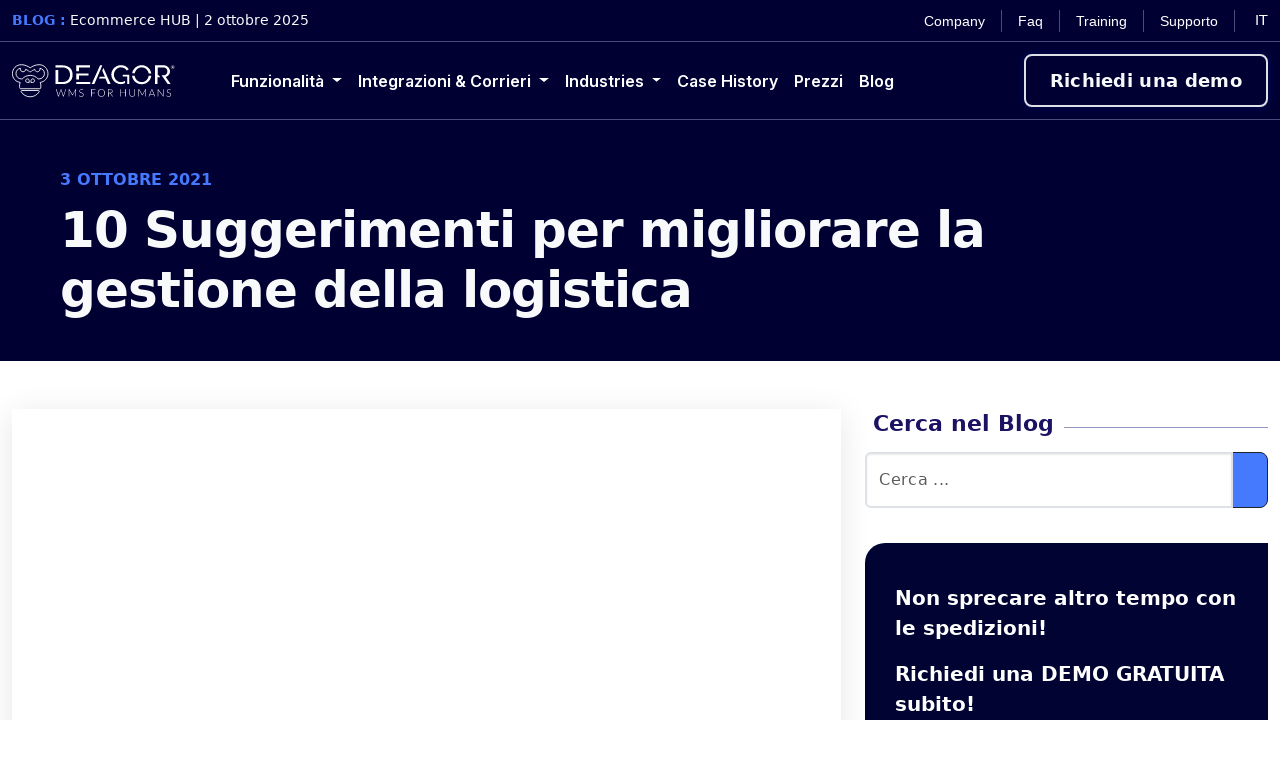

--- FILE ---
content_type: text/html; charset=UTF-8
request_url: https://www.deagor.io/it/10-suggerimenti-per-migliorare-la-gestione-della-logistica/
body_size: 32938
content:
<!DOCTYPE html>
<html lang="it-IT">
<head><meta charset="UTF-8"><script type="e099b8c277d7287b3e5bbd15-text/javascript">if(navigator.userAgent.match(/MSIE|Internet Explorer/i)||navigator.userAgent.match(/Trident\/7\..*?rv:11/i)){var href=document.location.href;if(!href.match(/[?&]nowprocket/)){if(href.indexOf("?")==-1){if(href.indexOf("#")==-1){document.location.href=href+"?nowprocket=1"}else{document.location.href=href.replace("#","?nowprocket=1#")}}else{if(href.indexOf("#")==-1){document.location.href=href+"&nowprocket=1"}else{document.location.href=href.replace("#","&nowprocket=1#")}}}}</script><script type="e099b8c277d7287b3e5bbd15-text/javascript">(()=>{class RocketLazyLoadScripts{constructor(){this.v="1.2.6",this.triggerEvents=["keydown","mousedown","mousemove","touchmove","touchstart","touchend","wheel"],this.userEventHandler=this.t.bind(this),this.touchStartHandler=this.i.bind(this),this.touchMoveHandler=this.o.bind(this),this.touchEndHandler=this.h.bind(this),this.clickHandler=this.u.bind(this),this.interceptedClicks=[],this.interceptedClickListeners=[],this.l(this),window.addEventListener("pageshow",(t=>{this.persisted=t.persisted,this.everythingLoaded&&this.m()})),this.CSPIssue=sessionStorage.getItem("rocketCSPIssue"),document.addEventListener("securitypolicyviolation",(t=>{this.CSPIssue||"script-src-elem"!==t.violatedDirective||"data"!==t.blockedURI||(this.CSPIssue=!0,sessionStorage.setItem("rocketCSPIssue",!0))})),document.addEventListener("DOMContentLoaded",(()=>{this.k()})),this.delayedScripts={normal:[],async:[],defer:[]},this.trash=[],this.allJQueries=[]}p(t){document.hidden?t.t():(this.triggerEvents.forEach((e=>window.addEventListener(e,t.userEventHandler,{passive:!0}))),window.addEventListener("touchstart",t.touchStartHandler,{passive:!0}),window.addEventListener("mousedown",t.touchStartHandler),document.addEventListener("visibilitychange",t.userEventHandler))}_(){this.triggerEvents.forEach((t=>window.removeEventListener(t,this.userEventHandler,{passive:!0}))),document.removeEventListener("visibilitychange",this.userEventHandler)}i(t){"HTML"!==t.target.tagName&&(window.addEventListener("touchend",this.touchEndHandler),window.addEventListener("mouseup",this.touchEndHandler),window.addEventListener("touchmove",this.touchMoveHandler,{passive:!0}),window.addEventListener("mousemove",this.touchMoveHandler),t.target.addEventListener("click",this.clickHandler),this.L(t.target,!0),this.S(t.target,"onclick","rocket-onclick"),this.C())}o(t){window.removeEventListener("touchend",this.touchEndHandler),window.removeEventListener("mouseup",this.touchEndHandler),window.removeEventListener("touchmove",this.touchMoveHandler,{passive:!0}),window.removeEventListener("mousemove",this.touchMoveHandler),t.target.removeEventListener("click",this.clickHandler),this.L(t.target,!1),this.S(t.target,"rocket-onclick","onclick"),this.M()}h(){window.removeEventListener("touchend",this.touchEndHandler),window.removeEventListener("mouseup",this.touchEndHandler),window.removeEventListener("touchmove",this.touchMoveHandler,{passive:!0}),window.removeEventListener("mousemove",this.touchMoveHandler)}u(t){t.target.removeEventListener("click",this.clickHandler),this.L(t.target,!1),this.S(t.target,"rocket-onclick","onclick"),this.interceptedClicks.push(t),t.preventDefault(),t.stopPropagation(),t.stopImmediatePropagation(),this.M()}O(){window.removeEventListener("touchstart",this.touchStartHandler,{passive:!0}),window.removeEventListener("mousedown",this.touchStartHandler),this.interceptedClicks.forEach((t=>{t.target.dispatchEvent(new MouseEvent("click",{view:t.view,bubbles:!0,cancelable:!0}))}))}l(t){EventTarget.prototype.addEventListenerWPRocketBase=EventTarget.prototype.addEventListener,EventTarget.prototype.addEventListener=function(e,i,o){"click"!==e||t.windowLoaded||i===t.clickHandler||t.interceptedClickListeners.push({target:this,func:i,options:o}),(this||window).addEventListenerWPRocketBase(e,i,o)}}L(t,e){this.interceptedClickListeners.forEach((i=>{i.target===t&&(e?t.removeEventListener("click",i.func,i.options):t.addEventListener("click",i.func,i.options))})),t.parentNode!==document.documentElement&&this.L(t.parentNode,e)}D(){return new Promise((t=>{this.P?this.M=t:t()}))}C(){this.P=!0}M(){this.P=!1}S(t,e,i){t.hasAttribute&&t.hasAttribute(e)&&(event.target.setAttribute(i,event.target.getAttribute(e)),event.target.removeAttribute(e))}t(){this._(this),"loading"===document.readyState?document.addEventListener("DOMContentLoaded",this.R.bind(this)):this.R()}k(){let t=[];document.querySelectorAll("script[type=rocketlazyloadscript][data-rocket-src]").forEach((e=>{let i=e.getAttribute("data-rocket-src");if(i&&!i.startsWith("data:")){0===i.indexOf("//")&&(i=location.protocol+i);try{const o=new URL(i).origin;o!==location.origin&&t.push({src:o,crossOrigin:e.crossOrigin||"module"===e.getAttribute("data-rocket-type")})}catch(t){}}})),t=[...new Map(t.map((t=>[JSON.stringify(t),t]))).values()],this.T(t,"preconnect")}async R(){this.lastBreath=Date.now(),this.j(this),this.F(this),this.I(),this.W(),this.q(),await this.A(this.delayedScripts.normal),await this.A(this.delayedScripts.defer),await this.A(this.delayedScripts.async);try{await this.U(),await this.H(this),await this.J()}catch(t){console.error(t)}window.dispatchEvent(new Event("rocket-allScriptsLoaded")),this.everythingLoaded=!0,this.D().then((()=>{this.O()})),this.N()}W(){document.querySelectorAll("script[type=rocketlazyloadscript]").forEach((t=>{t.hasAttribute("data-rocket-src")?t.hasAttribute("async")&&!1!==t.async?this.delayedScripts.async.push(t):t.hasAttribute("defer")&&!1!==t.defer||"module"===t.getAttribute("data-rocket-type")?this.delayedScripts.defer.push(t):this.delayedScripts.normal.push(t):this.delayedScripts.normal.push(t)}))}async B(t){if(await this.G(),!0!==t.noModule||!("noModule"in HTMLScriptElement.prototype))return new Promise((e=>{let i;function o(){(i||t).setAttribute("data-rocket-status","executed"),e()}try{if(navigator.userAgent.indexOf("Firefox/")>0||""===navigator.vendor||this.CSPIssue)i=document.createElement("script"),[...t.attributes].forEach((t=>{let e=t.nodeName;"type"!==e&&("data-rocket-type"===e&&(e="type"),"data-rocket-src"===e&&(e="src"),i.setAttribute(e,t.nodeValue))})),t.text&&(i.text=t.text),i.hasAttribute("src")?(i.addEventListener("load",o),i.addEventListener("error",(function(){i.setAttribute("data-rocket-status","failed-network"),e()})),setTimeout((()=>{i.isConnected||e()}),1)):(i.text=t.text,o()),t.parentNode.replaceChild(i,t);else{const i=t.getAttribute("data-rocket-type"),s=t.getAttribute("data-rocket-src");i?(t.type=i,t.removeAttribute("data-rocket-type")):t.removeAttribute("type"),t.addEventListener("load",o),t.addEventListener("error",(i=>{this.CSPIssue&&i.target.src.startsWith("data:")?(console.log("WPRocket: data-uri blocked by CSP -> fallback"),t.removeAttribute("src"),this.B(t).then(e)):(t.setAttribute("data-rocket-status","failed-network"),e())})),s?(t.removeAttribute("data-rocket-src"),t.src=s):t.src="data:text/javascript;base64,"+window.btoa(unescape(encodeURIComponent(t.text)))}}catch(i){t.setAttribute("data-rocket-status","failed-transform"),e()}}));t.setAttribute("data-rocket-status","skipped")}async A(t){const e=t.shift();return e&&e.isConnected?(await this.B(e),this.A(t)):Promise.resolve()}q(){this.T([...this.delayedScripts.normal,...this.delayedScripts.defer,...this.delayedScripts.async],"preload")}T(t,e){var i=document.createDocumentFragment();t.forEach((t=>{const o=t.getAttribute&&t.getAttribute("data-rocket-src")||t.src;if(o&&!o.startsWith("data:")){const s=document.createElement("link");s.href=o,s.rel=e,"preconnect"!==e&&(s.as="script"),t.getAttribute&&"module"===t.getAttribute("data-rocket-type")&&(s.crossOrigin=!0),t.crossOrigin&&(s.crossOrigin=t.crossOrigin),t.integrity&&(s.integrity=t.integrity),i.appendChild(s),this.trash.push(s)}})),document.head.appendChild(i)}j(t){let e={};function i(i,o){return e[o].eventsToRewrite.indexOf(i)>=0&&!t.everythingLoaded?"rocket-"+i:i}function o(t,o){!function(t){e[t]||(e[t]={originalFunctions:{add:t.addEventListener,remove:t.removeEventListener},eventsToRewrite:[]},t.addEventListener=function(){arguments[0]=i(arguments[0],t),e[t].originalFunctions.add.apply(t,arguments)},t.removeEventListener=function(){arguments[0]=i(arguments[0],t),e[t].originalFunctions.remove.apply(t,arguments)})}(t),e[t].eventsToRewrite.push(o)}function s(e,i){let o=e[i];e[i]=null,Object.defineProperty(e,i,{get:()=>o||function(){},set(s){t.everythingLoaded?o=s:e["rocket"+i]=o=s}})}o(document,"DOMContentLoaded"),o(window,"DOMContentLoaded"),o(window,"load"),o(window,"pageshow"),o(document,"readystatechange"),s(document,"onreadystatechange"),s(window,"onload"),s(window,"onpageshow");try{Object.defineProperty(document,"readyState",{get:()=>t.rocketReadyState,set(e){t.rocketReadyState=e},configurable:!0}),document.readyState="loading"}catch(t){console.log("WPRocket DJE readyState conflict, bypassing")}}F(t){let e;function i(e){return t.everythingLoaded?e:e.split(" ").map((t=>"load"===t||0===t.indexOf("load.")?"rocket-jquery-load":t)).join(" ")}function o(o){function s(t){const e=o.fn[t];o.fn[t]=o.fn.init.prototype[t]=function(){return this[0]===window&&("string"==typeof arguments[0]||arguments[0]instanceof String?arguments[0]=i(arguments[0]):"object"==typeof arguments[0]&&Object.keys(arguments[0]).forEach((t=>{const e=arguments[0][t];delete arguments[0][t],arguments[0][i(t)]=e}))),e.apply(this,arguments),this}}o&&o.fn&&!t.allJQueries.includes(o)&&(o.fn.ready=o.fn.init.prototype.ready=function(e){return t.domReadyFired?e.bind(document)(o):document.addEventListener("rocket-DOMContentLoaded",(()=>e.bind(document)(o))),o([])},s("on"),s("one"),t.allJQueries.push(o)),e=o}o(window.jQuery),Object.defineProperty(window,"jQuery",{get:()=>e,set(t){o(t)}})}async H(t){const e=document.querySelector("script[data-webpack]");e&&(await async function(){return new Promise((t=>{e.addEventListener("load",t),e.addEventListener("error",t)}))}(),await t.K(),await t.H(t))}async U(){this.domReadyFired=!0;try{document.readyState="interactive"}catch(t){}await this.G(),document.dispatchEvent(new Event("rocket-readystatechange")),await this.G(),document.rocketonreadystatechange&&document.rocketonreadystatechange(),await this.G(),document.dispatchEvent(new Event("rocket-DOMContentLoaded")),await this.G(),window.dispatchEvent(new Event("rocket-DOMContentLoaded"))}async J(){try{document.readyState="complete"}catch(t){}await this.G(),document.dispatchEvent(new Event("rocket-readystatechange")),await this.G(),document.rocketonreadystatechange&&document.rocketonreadystatechange(),await this.G(),window.dispatchEvent(new Event("rocket-load")),await this.G(),window.rocketonload&&window.rocketonload(),await this.G(),this.allJQueries.forEach((t=>t(window).trigger("rocket-jquery-load"))),await this.G();const t=new Event("rocket-pageshow");t.persisted=this.persisted,window.dispatchEvent(t),await this.G(),window.rocketonpageshow&&window.rocketonpageshow({persisted:this.persisted}),this.windowLoaded=!0}m(){document.onreadystatechange&&document.onreadystatechange(),window.onload&&window.onload(),window.onpageshow&&window.onpageshow({persisted:this.persisted})}I(){const t=new Map;document.write=document.writeln=function(e){const i=document.currentScript;i||console.error("WPRocket unable to document.write this: "+e);const o=document.createRange(),s=i.parentElement;let n=t.get(i);void 0===n&&(n=i.nextSibling,t.set(i,n));const c=document.createDocumentFragment();o.setStart(c,0),c.appendChild(o.createContextualFragment(e)),s.insertBefore(c,n)}}async G(){Date.now()-this.lastBreath>45&&(await this.K(),this.lastBreath=Date.now())}async K(){return document.hidden?new Promise((t=>setTimeout(t))):new Promise((t=>requestAnimationFrame(t)))}N(){this.trash.forEach((t=>t.remove()))}static run(){const t=new RocketLazyLoadScripts;t.p(t)}}RocketLazyLoadScripts.run()})();</script>
	
	<meta name="viewport" content="width=device-width, initial-scale=1, shrink-to-fit=no">
    <link rel="preconnect" href="https://fonts.googleapis.com">
    <link rel="preconnect" href="https://fonts.gstatic.com" crossorigin>
	<meta name='robots' content='index, follow, max-image-preview:large, max-snippet:-1, max-video-preview:-1' />
<link rel="alternate" href="https://www.deagor.io/it/10-suggerimenti-per-migliorare-la-gestione-della-logistica/" hreflang="it" />
<link rel="alternate" href="https://www.deagor.io/en/10-tips-to-improve-logistics-management/" hreflang="en" />

	<!-- This site is optimized with the Yoast SEO Premium plugin v23.7 (Yoast SEO v23.7) - https://yoast.com/wordpress/plugins/seo/ -->
	<title>10 Suggerimenti per migliorare la gestione della logistica Deagor | WMS per ecommerce</title><link rel="preload" data-rocket-preload as="style" href="https://fonts.googleapis.com/css2?family=Inter%3Aital%2Copsz%2Cwght%400%2C14..32%2C100..900%3B1%2C14..32%2C100..900&#038;ver=6.9&#038;display=swap" /><script src="/cdn-cgi/scripts/7d0fa10a/cloudflare-static/rocket-loader.min.js" data-cf-settings="e099b8c277d7287b3e5bbd15-|49"></script><link rel="stylesheet" href="https://fonts.googleapis.com/css2?family=Inter%3Aital%2Copsz%2Cwght%400%2C14..32%2C100..900%3B1%2C14..32%2C100..900&#038;ver=6.9&#038;display=swap" media="print" onload="this.media='all'" /><noscript><link rel="stylesheet" href="https://fonts.googleapis.com/css2?family=Inter%3Aital%2Copsz%2Cwght%400%2C14..32%2C100..900%3B1%2C14..32%2C100..900&#038;ver=6.9&#038;display=swap" /></noscript>
	<meta name="description" content="Guida e suggerimenti per migliorare la gestione logistica nell&#039;e-commerce. Deagor il WMS per ecommerce, gratis 15gg nessuna carta richiesta." />
	<link rel="canonical" href="https://www.deagor.io/it/10-suggerimenti-per-migliorare-la-gestione-della-logistica/" />
	<meta property="og:locale" content="it_IT" />
	<meta property="og:locale:alternate" content="en_US" />
	<meta property="og:type" content="article" />
	<meta property="og:title" content="10 Suggerimenti per migliorare la gestione della logistica" />
	<meta property="og:description" content="Guida e suggerimenti per migliorare la gestione logistica nell&#039;e-commerce. Deagor il WMS per ecommerce, gratis 15gg nessuna carta richiesta." />
	<meta property="og:url" content="https://www.deagor.io/it/10-suggerimenti-per-migliorare-la-gestione-della-logistica/" />
	<meta property="og:site_name" content="Deagor | WMS per ecommerce" />
	<meta property="article:publisher" content="https://www.facebook.com/deagor.io" />
	<meta property="article:published_time" content="2021-10-03T17:15:00+00:00" />
	<meta property="article:modified_time" content="2021-12-19T08:04:32+00:00" />
	<meta property="og:image" content="https://www.deagor.io/wp-content/uploads/2021/10/migliorare-gestione-logistica-1.jpg" />
	<meta property="og:image:width" content="900" />
	<meta property="og:image:height" content="601" />
	<meta property="og:image:type" content="image/jpeg" />
	<meta name="author" content="dfalcicchio" />
	<meta name="twitter:card" content="summary_large_image" />
	<meta name="twitter:creator" content="@Deagor_io" />
	<meta name="twitter:site" content="@Deagor_io" />
	<meta name="twitter:label1" content="Scritto da" />
	<meta name="twitter:data1" content="dfalcicchio" />
	<meta name="twitter:label2" content="Tempo di lettura stimato" />
	<meta name="twitter:data2" content="5 minuti" />
	<script type="application/ld+json" class="yoast-schema-graph">{"@context":"https://schema.org","@graph":[{"@type":"Article","@id":"https://www.deagor.io/it/10-suggerimenti-per-migliorare-la-gestione-della-logistica/#article","isPartOf":{"@id":"https://www.deagor.io/it/10-suggerimenti-per-migliorare-la-gestione-della-logistica/"},"author":{"name":"dfalcicchio","@id":"https://www.deagor.io/it/#/schema/person/06c390e023584d44c2e8c593cdb5513d"},"headline":"10 Suggerimenti per migliorare la gestione della logistica","datePublished":"2021-10-03T17:15:00+00:00","dateModified":"2021-12-19T08:04:32+00:00","mainEntityOfPage":{"@id":"https://www.deagor.io/it/10-suggerimenti-per-migliorare-la-gestione-della-logistica/"},"wordCount":907,"publisher":{"@id":"https://www.deagor.io/it/#organization"},"image":{"@id":"https://www.deagor.io/it/10-suggerimenti-per-migliorare-la-gestione-della-logistica/#primaryimage"},"thumbnailUrl":"https://www.deagor.io/wp-content/uploads/2021/10/migliorare-gestione-logistica-1.jpg","articleSection":["Logistica Ecommerce"],"inLanguage":"it-IT"},{"@type":"WebPage","@id":"https://www.deagor.io/it/10-suggerimenti-per-migliorare-la-gestione-della-logistica/","url":"https://www.deagor.io/it/10-suggerimenti-per-migliorare-la-gestione-della-logistica/","name":"10 Suggerimenti per migliorare la gestione della logistica Deagor | WMS per ecommerce","isPartOf":{"@id":"https://www.deagor.io/it/#website"},"primaryImageOfPage":{"@id":"https://www.deagor.io/it/10-suggerimenti-per-migliorare-la-gestione-della-logistica/#primaryimage"},"image":{"@id":"https://www.deagor.io/it/10-suggerimenti-per-migliorare-la-gestione-della-logistica/#primaryimage"},"thumbnailUrl":"https://www.deagor.io/wp-content/uploads/2021/10/migliorare-gestione-logistica-1.jpg","datePublished":"2021-10-03T17:15:00+00:00","dateModified":"2021-12-19T08:04:32+00:00","description":"Guida e suggerimenti per migliorare la gestione logistica nell'e-commerce. Deagor il WMS per ecommerce, gratis 15gg nessuna carta richiesta.","inLanguage":"it-IT","potentialAction":[{"@type":"ReadAction","target":["https://www.deagor.io/it/10-suggerimenti-per-migliorare-la-gestione-della-logistica/"]}]},{"@type":"ImageObject","inLanguage":"it-IT","@id":"https://www.deagor.io/it/10-suggerimenti-per-migliorare-la-gestione-della-logistica/#primaryimage","url":"https://www.deagor.io/wp-content/uploads/2021/10/migliorare-gestione-logistica-1.jpg","contentUrl":"https://www.deagor.io/wp-content/uploads/2021/10/migliorare-gestione-logistica-1.jpg","width":900,"height":601},{"@type":"WebSite","@id":"https://www.deagor.io/it/#website","url":"https://www.deagor.io/it/","name":"Deagor | WMS per ecommerce","description":"","publisher":{"@id":"https://www.deagor.io/it/#organization"},"potentialAction":[{"@type":"SearchAction","target":{"@type":"EntryPoint","urlTemplate":"https://www.deagor.io/it/?s={search_term_string}"},"query-input":{"@type":"PropertyValueSpecification","valueRequired":true,"valueName":"search_term_string"}}],"inLanguage":"it-IT"},{"@type":"Organization","@id":"https://www.deagor.io/it/#organization","name":"DEAGOR","url":"https://www.deagor.io/it/","logo":{"@type":"ImageObject","inLanguage":"it-IT","@id":"https://www.deagor.io/it/#/schema/logo/image/","url":"https://www.deagor.io/wp-content/uploads/2020/12/medium.png","contentUrl":"https://www.deagor.io/wp-content/uploads/2020/12/medium.png","width":488,"height":441,"caption":"DEAGOR"},"image":{"@id":"https://www.deagor.io/it/#/schema/logo/image/"},"sameAs":["https://www.facebook.com/deagor.io","https://x.com/Deagor_io"],"description":"Deagor è la miglior piattaforma WMS in Cloud per ecommerce con gestione spedizioni e corrieri: da l'ordine a fornitore, raccolta ordini con gestione agenti, al posizionamento, al picking e packing, alla stampa dell'etichetta, fino alla notifica di consegna spedizione, e gestione resi, con qualsiasi corriere!","email":"support@deagor.io","legalName":"DF SRL","foundingDate":"2017-01-19","vatID":"07979890725","taxID":"07979890725","numberOfEmployees":{"@type":"QuantitativeValue","minValue":"11","maxValue":"50"}},{"@type":"Person","@id":"https://www.deagor.io/it/#/schema/person/06c390e023584d44c2e8c593cdb5513d","name":"dfalcicchio","image":{"@type":"ImageObject","inLanguage":"it-IT","@id":"https://www.deagor.io/it/#/schema/person/image/","url":"https://secure.gravatar.com/avatar/90716efdbe2ace82bfd0b8d0882659527e134decb471ce16770405bda9fd1e5e?s=96&d=mm&r=g","contentUrl":"https://secure.gravatar.com/avatar/90716efdbe2ace82bfd0b8d0882659527e134decb471ce16770405bda9fd1e5e?s=96&d=mm&r=g","caption":"dfalcicchio"},"sameAs":["https://www.deagor.io"]}]}</script>
	<!-- / Yoast SEO Premium plugin. -->


<link rel='dns-prefetch' href='//www.googletagmanager.com' />
<link rel='dns-prefetch' href='//fonts.googleapis.com' />
<link href='https://fonts.gstatic.com' crossorigin rel='preconnect' />
<link rel="alternate" type="application/rss+xml" title="Deagor | WMS per ecommerce &raquo; Feed" href="https://www.deagor.io/it/feed/" />
<link rel="alternate" type="application/rss+xml" title="Deagor | WMS per ecommerce &raquo; Feed dei commenti" href="https://www.deagor.io/it/comments/feed/" />
<link rel="alternate" type="application/rss+xml" title="Deagor | WMS per ecommerce &raquo; 10 Suggerimenti per migliorare la gestione della logistica Feed dei commenti" href="https://www.deagor.io/it/10-suggerimenti-per-migliorare-la-gestione-della-logistica/feed/" />
<link rel="alternate" title="oEmbed (JSON)" type="application/json+oembed" href="https://www.deagor.io/wp-json/oembed/1.0/embed?url=https%3A%2F%2Fwww.deagor.io%2Fit%2F10-suggerimenti-per-migliorare-la-gestione-della-logistica%2F" />
<link rel="alternate" title="oEmbed (XML)" type="text/xml+oembed" href="https://www.deagor.io/wp-json/oembed/1.0/embed?url=https%3A%2F%2Fwww.deagor.io%2Fit%2F10-suggerimenti-per-migliorare-la-gestione-della-logistica%2F&#038;format=xml" />
<style id='wp-img-auto-sizes-contain-inline-css'>
img:is([sizes=auto i],[sizes^="auto," i]){contain-intrinsic-size:3000px 1500px}
/*# sourceURL=wp-img-auto-sizes-contain-inline-css */
</style>
<style id='wp-emoji-styles-inline-css'>

	img.wp-smiley, img.emoji {
		display: inline !important;
		border: none !important;
		box-shadow: none !important;
		height: 1em !important;
		width: 1em !important;
		margin: 0 0.07em !important;
		vertical-align: -0.1em !important;
		background: none !important;
		padding: 0 !important;
	}
/*# sourceURL=wp-emoji-styles-inline-css */
</style>
<style id='wp-block-library-inline-css'>
:root{--wp-block-synced-color:#7a00df;--wp-block-synced-color--rgb:122,0,223;--wp-bound-block-color:var(--wp-block-synced-color);--wp-editor-canvas-background:#ddd;--wp-admin-theme-color:#007cba;--wp-admin-theme-color--rgb:0,124,186;--wp-admin-theme-color-darker-10:#006ba1;--wp-admin-theme-color-darker-10--rgb:0,107,160.5;--wp-admin-theme-color-darker-20:#005a87;--wp-admin-theme-color-darker-20--rgb:0,90,135;--wp-admin-border-width-focus:2px}@media (min-resolution:192dpi){:root{--wp-admin-border-width-focus:1.5px}}.wp-element-button{cursor:pointer}:root .has-very-light-gray-background-color{background-color:#eee}:root .has-very-dark-gray-background-color{background-color:#313131}:root .has-very-light-gray-color{color:#eee}:root .has-very-dark-gray-color{color:#313131}:root .has-vivid-green-cyan-to-vivid-cyan-blue-gradient-background{background:linear-gradient(135deg,#00d084,#0693e3)}:root .has-purple-crush-gradient-background{background:linear-gradient(135deg,#34e2e4,#4721fb 50%,#ab1dfe)}:root .has-hazy-dawn-gradient-background{background:linear-gradient(135deg,#faaca8,#dad0ec)}:root .has-subdued-olive-gradient-background{background:linear-gradient(135deg,#fafae1,#67a671)}:root .has-atomic-cream-gradient-background{background:linear-gradient(135deg,#fdd79a,#004a59)}:root .has-nightshade-gradient-background{background:linear-gradient(135deg,#330968,#31cdcf)}:root .has-midnight-gradient-background{background:linear-gradient(135deg,#020381,#2874fc)}:root{--wp--preset--font-size--normal:16px;--wp--preset--font-size--huge:42px}.has-regular-font-size{font-size:1em}.has-larger-font-size{font-size:2.625em}.has-normal-font-size{font-size:var(--wp--preset--font-size--normal)}.has-huge-font-size{font-size:var(--wp--preset--font-size--huge)}.has-text-align-center{text-align:center}.has-text-align-left{text-align:left}.has-text-align-right{text-align:right}.has-fit-text{white-space:nowrap!important}#end-resizable-editor-section{display:none}.aligncenter{clear:both}.items-justified-left{justify-content:flex-start}.items-justified-center{justify-content:center}.items-justified-right{justify-content:flex-end}.items-justified-space-between{justify-content:space-between}.screen-reader-text{border:0;clip-path:inset(50%);height:1px;margin:-1px;overflow:hidden;padding:0;position:absolute;width:1px;word-wrap:normal!important}.screen-reader-text:focus{background-color:#ddd;clip-path:none;color:#444;display:block;font-size:1em;height:auto;left:5px;line-height:normal;padding:15px 23px 14px;text-decoration:none;top:5px;width:auto;z-index:100000}html :where(.has-border-color){border-style:solid}html :where([style*=border-top-color]){border-top-style:solid}html :where([style*=border-right-color]){border-right-style:solid}html :where([style*=border-bottom-color]){border-bottom-style:solid}html :where([style*=border-left-color]){border-left-style:solid}html :where([style*=border-width]){border-style:solid}html :where([style*=border-top-width]){border-top-style:solid}html :where([style*=border-right-width]){border-right-style:solid}html :where([style*=border-bottom-width]){border-bottom-style:solid}html :where([style*=border-left-width]){border-left-style:solid}html :where(img[class*=wp-image-]){height:auto;max-width:100%}:where(figure){margin:0 0 1em}html :where(.is-position-sticky){--wp-admin--admin-bar--position-offset:var(--wp-admin--admin-bar--height,0px)}@media screen and (max-width:600px){html :where(.is-position-sticky){--wp-admin--admin-bar--position-offset:0px}}

/*# sourceURL=wp-block-library-inline-css */
</style><style id='global-styles-inline-css'>
:root{--wp--preset--aspect-ratio--square: 1;--wp--preset--aspect-ratio--4-3: 4/3;--wp--preset--aspect-ratio--3-4: 3/4;--wp--preset--aspect-ratio--3-2: 3/2;--wp--preset--aspect-ratio--2-3: 2/3;--wp--preset--aspect-ratio--16-9: 16/9;--wp--preset--aspect-ratio--9-16: 9/16;--wp--preset--color--black: #000000;--wp--preset--color--cyan-bluish-gray: #abb8c3;--wp--preset--color--white: #ffffff;--wp--preset--color--pale-pink: #f78da7;--wp--preset--color--vivid-red: #cf2e2e;--wp--preset--color--luminous-vivid-orange: #ff6900;--wp--preset--color--luminous-vivid-amber: #fcb900;--wp--preset--color--light-green-cyan: #7bdcb5;--wp--preset--color--vivid-green-cyan: #00d084;--wp--preset--color--pale-cyan-blue: #8ed1fc;--wp--preset--color--vivid-cyan-blue: #0693e3;--wp--preset--color--vivid-purple: #9b51e0;--wp--preset--gradient--vivid-cyan-blue-to-vivid-purple: linear-gradient(135deg,rgb(6,147,227) 0%,rgb(155,81,224) 100%);--wp--preset--gradient--light-green-cyan-to-vivid-green-cyan: linear-gradient(135deg,rgb(122,220,180) 0%,rgb(0,208,130) 100%);--wp--preset--gradient--luminous-vivid-amber-to-luminous-vivid-orange: linear-gradient(135deg,rgb(252,185,0) 0%,rgb(255,105,0) 100%);--wp--preset--gradient--luminous-vivid-orange-to-vivid-red: linear-gradient(135deg,rgb(255,105,0) 0%,rgb(207,46,46) 100%);--wp--preset--gradient--very-light-gray-to-cyan-bluish-gray: linear-gradient(135deg,rgb(238,238,238) 0%,rgb(169,184,195) 100%);--wp--preset--gradient--cool-to-warm-spectrum: linear-gradient(135deg,rgb(74,234,220) 0%,rgb(151,120,209) 20%,rgb(207,42,186) 40%,rgb(238,44,130) 60%,rgb(251,105,98) 80%,rgb(254,248,76) 100%);--wp--preset--gradient--blush-light-purple: linear-gradient(135deg,rgb(255,206,236) 0%,rgb(152,150,240) 100%);--wp--preset--gradient--blush-bordeaux: linear-gradient(135deg,rgb(254,205,165) 0%,rgb(254,45,45) 50%,rgb(107,0,62) 100%);--wp--preset--gradient--luminous-dusk: linear-gradient(135deg,rgb(255,203,112) 0%,rgb(199,81,192) 50%,rgb(65,88,208) 100%);--wp--preset--gradient--pale-ocean: linear-gradient(135deg,rgb(255,245,203) 0%,rgb(182,227,212) 50%,rgb(51,167,181) 100%);--wp--preset--gradient--electric-grass: linear-gradient(135deg,rgb(202,248,128) 0%,rgb(113,206,126) 100%);--wp--preset--gradient--midnight: linear-gradient(135deg,rgb(2,3,129) 0%,rgb(40,116,252) 100%);--wp--preset--font-size--small: 13px;--wp--preset--font-size--medium: 20px;--wp--preset--font-size--large: 36px;--wp--preset--font-size--x-large: 42px;--wp--preset--spacing--20: 0.44rem;--wp--preset--spacing--30: 0.67rem;--wp--preset--spacing--40: 1rem;--wp--preset--spacing--50: 1.5rem;--wp--preset--spacing--60: 2.25rem;--wp--preset--spacing--70: 3.38rem;--wp--preset--spacing--80: 5.06rem;--wp--preset--shadow--natural: 6px 6px 9px rgba(0, 0, 0, 0.2);--wp--preset--shadow--deep: 12px 12px 50px rgba(0, 0, 0, 0.4);--wp--preset--shadow--sharp: 6px 6px 0px rgba(0, 0, 0, 0.2);--wp--preset--shadow--outlined: 6px 6px 0px -3px rgb(255, 255, 255), 6px 6px rgb(0, 0, 0);--wp--preset--shadow--crisp: 6px 6px 0px rgb(0, 0, 0);}:where(.is-layout-flex){gap: 0.5em;}:where(.is-layout-grid){gap: 0.5em;}body .is-layout-flex{display: flex;}.is-layout-flex{flex-wrap: wrap;align-items: center;}.is-layout-flex > :is(*, div){margin: 0;}body .is-layout-grid{display: grid;}.is-layout-grid > :is(*, div){margin: 0;}:where(.wp-block-columns.is-layout-flex){gap: 2em;}:where(.wp-block-columns.is-layout-grid){gap: 2em;}:where(.wp-block-post-template.is-layout-flex){gap: 1.25em;}:where(.wp-block-post-template.is-layout-grid){gap: 1.25em;}.has-black-color{color: var(--wp--preset--color--black) !important;}.has-cyan-bluish-gray-color{color: var(--wp--preset--color--cyan-bluish-gray) !important;}.has-white-color{color: var(--wp--preset--color--white) !important;}.has-pale-pink-color{color: var(--wp--preset--color--pale-pink) !important;}.has-vivid-red-color{color: var(--wp--preset--color--vivid-red) !important;}.has-luminous-vivid-orange-color{color: var(--wp--preset--color--luminous-vivid-orange) !important;}.has-luminous-vivid-amber-color{color: var(--wp--preset--color--luminous-vivid-amber) !important;}.has-light-green-cyan-color{color: var(--wp--preset--color--light-green-cyan) !important;}.has-vivid-green-cyan-color{color: var(--wp--preset--color--vivid-green-cyan) !important;}.has-pale-cyan-blue-color{color: var(--wp--preset--color--pale-cyan-blue) !important;}.has-vivid-cyan-blue-color{color: var(--wp--preset--color--vivid-cyan-blue) !important;}.has-vivid-purple-color{color: var(--wp--preset--color--vivid-purple) !important;}.has-black-background-color{background-color: var(--wp--preset--color--black) !important;}.has-cyan-bluish-gray-background-color{background-color: var(--wp--preset--color--cyan-bluish-gray) !important;}.has-white-background-color{background-color: var(--wp--preset--color--white) !important;}.has-pale-pink-background-color{background-color: var(--wp--preset--color--pale-pink) !important;}.has-vivid-red-background-color{background-color: var(--wp--preset--color--vivid-red) !important;}.has-luminous-vivid-orange-background-color{background-color: var(--wp--preset--color--luminous-vivid-orange) !important;}.has-luminous-vivid-amber-background-color{background-color: var(--wp--preset--color--luminous-vivid-amber) !important;}.has-light-green-cyan-background-color{background-color: var(--wp--preset--color--light-green-cyan) !important;}.has-vivid-green-cyan-background-color{background-color: var(--wp--preset--color--vivid-green-cyan) !important;}.has-pale-cyan-blue-background-color{background-color: var(--wp--preset--color--pale-cyan-blue) !important;}.has-vivid-cyan-blue-background-color{background-color: var(--wp--preset--color--vivid-cyan-blue) !important;}.has-vivid-purple-background-color{background-color: var(--wp--preset--color--vivid-purple) !important;}.has-black-border-color{border-color: var(--wp--preset--color--black) !important;}.has-cyan-bluish-gray-border-color{border-color: var(--wp--preset--color--cyan-bluish-gray) !important;}.has-white-border-color{border-color: var(--wp--preset--color--white) !important;}.has-pale-pink-border-color{border-color: var(--wp--preset--color--pale-pink) !important;}.has-vivid-red-border-color{border-color: var(--wp--preset--color--vivid-red) !important;}.has-luminous-vivid-orange-border-color{border-color: var(--wp--preset--color--luminous-vivid-orange) !important;}.has-luminous-vivid-amber-border-color{border-color: var(--wp--preset--color--luminous-vivid-amber) !important;}.has-light-green-cyan-border-color{border-color: var(--wp--preset--color--light-green-cyan) !important;}.has-vivid-green-cyan-border-color{border-color: var(--wp--preset--color--vivid-green-cyan) !important;}.has-pale-cyan-blue-border-color{border-color: var(--wp--preset--color--pale-cyan-blue) !important;}.has-vivid-cyan-blue-border-color{border-color: var(--wp--preset--color--vivid-cyan-blue) !important;}.has-vivid-purple-border-color{border-color: var(--wp--preset--color--vivid-purple) !important;}.has-vivid-cyan-blue-to-vivid-purple-gradient-background{background: var(--wp--preset--gradient--vivid-cyan-blue-to-vivid-purple) !important;}.has-light-green-cyan-to-vivid-green-cyan-gradient-background{background: var(--wp--preset--gradient--light-green-cyan-to-vivid-green-cyan) !important;}.has-luminous-vivid-amber-to-luminous-vivid-orange-gradient-background{background: var(--wp--preset--gradient--luminous-vivid-amber-to-luminous-vivid-orange) !important;}.has-luminous-vivid-orange-to-vivid-red-gradient-background{background: var(--wp--preset--gradient--luminous-vivid-orange-to-vivid-red) !important;}.has-very-light-gray-to-cyan-bluish-gray-gradient-background{background: var(--wp--preset--gradient--very-light-gray-to-cyan-bluish-gray) !important;}.has-cool-to-warm-spectrum-gradient-background{background: var(--wp--preset--gradient--cool-to-warm-spectrum) !important;}.has-blush-light-purple-gradient-background{background: var(--wp--preset--gradient--blush-light-purple) !important;}.has-blush-bordeaux-gradient-background{background: var(--wp--preset--gradient--blush-bordeaux) !important;}.has-luminous-dusk-gradient-background{background: var(--wp--preset--gradient--luminous-dusk) !important;}.has-pale-ocean-gradient-background{background: var(--wp--preset--gradient--pale-ocean) !important;}.has-electric-grass-gradient-background{background: var(--wp--preset--gradient--electric-grass) !important;}.has-midnight-gradient-background{background: var(--wp--preset--gradient--midnight) !important;}.has-small-font-size{font-size: var(--wp--preset--font-size--small) !important;}.has-medium-font-size{font-size: var(--wp--preset--font-size--medium) !important;}.has-large-font-size{font-size: var(--wp--preset--font-size--large) !important;}.has-x-large-font-size{font-size: var(--wp--preset--font-size--x-large) !important;}
/*# sourceURL=global-styles-inline-css */
</style>

<style id='classic-theme-styles-inline-css'>
/*! This file is auto-generated */
.wp-block-button__link{color:#fff;background-color:#32373c;border-radius:9999px;box-shadow:none;text-decoration:none;padding:calc(.667em + 2px) calc(1.333em + 2px);font-size:1.125em}.wp-block-file__button{background:#32373c;color:#fff;text-decoration:none}
/*# sourceURL=/wp-includes/css/classic-themes.min.css */
</style>
<link data-minify="1" rel='stylesheet' id='pop-css' href='https://www.deagor.io/wp-content/cache/min/1/wp-content/plugins/popupsmart/public/css/pop-public.css?ver=1761116364' media='all' />
<link data-minify="1" rel='stylesheet' id='style-css' href='https://www.deagor.io/wp-content/cache/min/1/wp-content/themes/deagor/style.css?ver=1761116364' media='all' />
<link data-minify="1" rel='stylesheet' id='main-css' href='https://www.deagor.io/wp-content/cache/min/1/wp-content/themes/deagor/build/main.css?ver=1761116364' media='all' />

<script type="rocketlazyloadscript" data-rocket-src="https://www.deagor.io/wp-includes/js/jquery/jquery.min.js?ver=3.7.1" id="jquery-core-js" data-rocket-defer defer></script>
<script type="rocketlazyloadscript" data-rocket-src="https://www.deagor.io/wp-includes/js/jquery/jquery-migrate.min.js?ver=3.4.1" id="jquery-migrate-js" data-rocket-defer defer></script>
<script type="rocketlazyloadscript" data-rocket-src="https://www.deagor.io/wp-content/plugins/popupsmart/public/js/pop-public.js?ver=1.0.0" id="pop-js" data-rocket-defer defer></script>

<!-- Snippet del tag Google (gtag.js) aggiunto da Site Kit -->
<!-- Snippet Google Analytics aggiunto da Site Kit -->
<script src="https://www.deagor.io/wp-content/plugins/smart-cookie-kit/res/empty.js" id="google_gtagjs-js" async data-blocked="https://www.googletagmanager.com/gtag/js?id=G-9ZFSEK128J" data-sck_type="2" data-sck_unlock="statistics" data-sck_ref="Google Analytics GTAG" data-sck_index="1" class="BlockedBySmartCookieKit" type="e099b8c277d7287b3e5bbd15-text/javascript"></script>
<script type="rocketlazyloadscript" id="google_gtagjs-js-after">
window.dataLayer = window.dataLayer || [];function gtag(){dataLayer.push(arguments);}
gtag("set","linker",{"domains":["www.deagor.io"]});
gtag("js", new Date());
gtag("set", "developer_id.dZTNiMT", true);
gtag("config", "G-9ZFSEK128J");
 window._googlesitekit = window._googlesitekit || {}; window._googlesitekit.throttledEvents = []; window._googlesitekit.gtagEvent = (name, data) => { var key = JSON.stringify( { name, data } ); if ( !! window._googlesitekit.throttledEvents[ key ] ) { return; } window._googlesitekit.throttledEvents[ key ] = true; setTimeout( () => { delete window._googlesitekit.throttledEvents[ key ]; }, 5 ); gtag( "event", name, { ...data, event_source: "site-kit" } ); }; 
//# sourceURL=google_gtagjs-js-after
</script>
<script type="rocketlazyloadscript"></script><link rel="https://api.w.org/" href="https://www.deagor.io/wp-json/" /><link rel="alternate" title="JSON" type="application/json" href="https://www.deagor.io/wp-json/wp/v2/posts/6927" /><link rel="EditURI" type="application/rsd+xml" title="RSD" href="https://www.deagor.io/xmlrpc.php?rsd" />
<link rel='shortlink' href='https://www.deagor.io/?p=6927' />
<meta name="generator" content="Site Kit by Google 1.163.0" />					<script type="rocketlazyloadscript" data-rocket-type="text/javascript">
				function loadScript() {
					var accountId = "429271";
					var script = document.createElement('script');
					script.type = 'text/javascript';
					script.src = 'https://cdn.popupsmart.com/bundle.js';
					script.setAttribute('data-id', accountId);
					script.async = true;
					script.defer = true;
					document.body.appendChild(script);
				}

				if (document.readyState === 'complete') {
					loadScript();
				} else {
					document.addEventListener('DOMContentLoaded', loadScript);
				}
			</script>

		<link rel="icon" href="https://www.deagor.io/wp-content/uploads/2020/12/cropped-favicon_deagor-1-32x32.png" sizes="32x32" />
<link rel="icon" href="https://www.deagor.io/wp-content/uploads/2020/12/cropped-favicon_deagor-1-192x192.png" sizes="192x192" />
<link rel="apple-touch-icon" href="https://www.deagor.io/wp-content/uploads/2020/12/cropped-favicon_deagor-1-180x180.png" />
<meta name="msapplication-TileImage" content="https://www.deagor.io/wp-content/uploads/2020/12/cropped-favicon_deagor-1-270x270.png" />
<noscript><style> .wpb_animate_when_almost_visible { opacity: 1; }</style></noscript><style type="text/css">.BlockedBySmartCookieKit{display:none !important;}#SCK .SCK_Banner{display:none;}#SCK .SCK_Banner.visible{display:block;}.BlockedForCookiePreferences{background-color:#f6f6f6;border:1px solid #c9cccb;margin:1em;padding:2em;color:black;}#SCK .SCK_BannerContainer{background-color:#fff;position:fixed;padding:2em;bottom:1em;height:auto;width:94%;left:3%;z-index:99999999;box-shadow:0 0 10px #000;box-sizing:border-box;max-height:calc(100vh - 2em);overflow:scroll;}#SCK #SCK_BannerTextContainer{display:block;}#SCK #SCK_BannerActions{display:block;line-height:1.2em;margin-top:2em;position:relative;}#SCK #SCK_BannerActionsContainer{display:block;text-align:right;float:right;}#SCK .SCK_Accept{cursor:pointer;padding:10px 40px;height:auto;width:auto;line-height:initial;border:none;border-radius:0;background-color:#1dae1c;background-image:none;color:#fff;text-shadow:none;text-transform:uppercase;font-weight:bold;transition:.2s;margin-bottom:0;float:right;}#SCK .SCK_Accept:hover{background-color:#23da22;text-shadow:0 0 1px #000}#SCK .SCK_Close{float:right;padding:10px 0;margin-right:30px;}@media(min-width:768px){#SCK #SCK_BannerTextContainer{float:left;width:75%;}#SCK #SCK_BannerActions{position:absolute;bottom:2em;right:2em;}#SCK .SCK_Accept{float:none;margin-bottom:15px;display:block;}#SCK .SCK_Close{float:none;padding:0;margin-right:0;}}@media(min-width:1000px){#SCK .SCK_BannerContainer{width:1000px;left:50%;margin-left:-500px;}}</style><noscript><style id="rocket-lazyload-nojs-css">.rll-youtube-player, [data-lazy-src]{display:none !important;}</style></noscript></head>
<body class="wp-singular post-template-default single single-post postid-6927 single-format-standard wp-theme-deagor wpb-js-composer js-comp-ver-7.9 vc_responsive">


<div data-rocket-location-hash="99bb46786fd5bd31bcd7bdc067ad247a" id="wrapper">
    <header data-rocket-location-hash="376287218b6ead3b5b6fc67b7e0c0376">
        <div data-rocket-location-hash="eec3502b4ffded8e05b33760c70670b8" class="backgroundblue borderblue border-bottom">
            <div class="container">
                <div class="row">
                    <div class="d-none d-lg-flex col-md-4 justify-content-start">
                        <ul id="blogmenu" class="navbar-nav d-flex flex-row justify-content-end fs14 align-items-center">
                            <li class="d-flex align-items-center text-truncate">
                                <span class="lightblue"><i class="fa-light fa-square-rss text-light"></i> BLOG : </span>
                                                                    <div class="lastblogpost ms-1"><a class="text-light" title="Ecommerce HUB | 2 ottobre 2025" href="https://www.deagor.io/it/ecommerce-hub-2-ottobre-2025/">Ecommerce HUB | 2 ottobre 2025</a></div> <i class="backgroundblue fs18 ps-2 pe-2 pt-1 pb-1 fa-regular fa-circle-arrow-right"></i>
                                                            </li>
                        </ul>
                    </div>
                    <div class="d-none d-lg-flex col-md-8 justify-content-end">
                        <div id="menu-topp-menu">
                            <ul id="menu-top-menu" class="navbar-nav d-flex flex-row justify-content-end fs14 align-items-center"><li itemscope="itemscope" itemtype="https://www.schema.org/SiteNavigationElement" id="menu-item-9106" class="menu-item menu-item-type-post_type menu-item-object-page nav-item menu-item-9106"><a title=" Company" role="menuitem" href="https://www.deagor.io/it/about-us/" class="nav-link"><span><i class="fa-light fa-buildings"></i> Company</span></a></li>
<li itemscope="itemscope" itemtype="https://www.schema.org/SiteNavigationElement" id="menu-item-9105" class="menu-item menu-item-type-post_type menu-item-object-page nav-item menu-item-9105"><a title=" Faq" role="menuitem" href="https://www.deagor.io/it/faq/" class="nav-link"><span><i class="fa-light fa-comments-question"></i> Faq</span></a></li>
<li itemscope="itemscope" itemtype="https://www.schema.org/SiteNavigationElement" id="menu-item-9108" class="menu-item menu-item-type-custom menu-item-object-custom nav-item menu-item-9108"><a title=" Training" role="menuitem" target="_blank" href="https://help.deagor.io/hc/it/" class="nav-link"><span><i class="fa-light fa-life-ring"></i> Training</span></a></li>
<li itemscope="itemscope" itemtype="https://www.schema.org/SiteNavigationElement" id="menu-item-9107" class="menu-item menu-item-type-custom menu-item-object-custom nav-item menu-item-9107"><a title=" Supporto" role="menuitem" target="_blank" href="https://help.deagor.io/hc/it/requests/new" class="nav-link"><span><i class="fa-light fa-headset"></i> Supporto</span></a></li>
</ul>                        </div>
                        <ul class="navbar-nav ps-3 d-flex flex-row justify-content-end fs14 align-items-center">
                            <li>
                                <div id="langswitch">
                                    <i class="fa-light fa-globe me-1"></i> IT                                    <i class="fa-regular fa-angle-down"></i>
                                    <div class="position-absolute" style="display: none" id="otherlang">
                                        <ul class="p-0">
                                            	<li class="lang-item lang-item-34 lang-item-it current-lang lang-item-first"><a  lang="it-IT" hreflang="it-IT" href="https://www.deagor.io/it/10-suggerimenti-per-migliorare-la-gestione-della-logistica/">Italiano</a></li>
	<li class="lang-item lang-item-37 lang-item-en"><a  lang="en-US" hreflang="en-US" href="https://www.deagor.io/en/10-tips-to-improve-logistics-management/">English</a></li>
                                        </ul>
                                    </div>
                                </div>
                            </li>
                        </ul>
                    </div>
                </div>
            </div>
        </div>

		<nav id="header" class="navbar navbar-expand-lg navbar-light bg-light backgroundblue borderblue border-bottom">
			<div class="container">
				<a class="navbar-brand me-5" href="https://www.deagor.io/it" title="Deagor | WMS per ecommerce" rel="home">
                    <div id="logotop">
                        <svg id="logolevel" data-name="logolevel" xmlns="http://www.w3.org/2000/svg" version="1.1" viewbox="0 0 556.4 119.2">
  <defs>
    <style>
      .cls-1, .cls-2 {
        fill: none;
        stroke: #fff;
      }
      .cls-2 {
        stroke-miterlimit: 10;
        stroke-width: 3px;
      }
      .cls-3 {
        fill: #fff;
        stroke-width: 0px;
      }
    </style>
  </defs>
  <g>
    <g>
      <path class="cls-3" d="M184.2,89.3l-7.9,25.2h-1.6l-7.4-21.9c-.1-.3-.2-.6-.2-.9-.1.3-.2.6-.2.9l-7.5,21.9h-1.6l-7.9-25.2h1.5c.3,0,.6.2.7.5l6.4,20.7c.1.5.2,1,.4,1.6.1-.3.1-.6.2-.9.1-.3.1-.5.2-.8l7.1-20.7s.1-.2.2-.3h1.3c.1,0,.2.2.2.3l7.1,20.7c.1.2.2.5.2.7.1.3.1.6.2.9.1-.3.1-.6.2-.8.1-.3.1-.5.2-.8l6.4-20.7s.1-.2.2-.3h1.6Z"/>
      <path class="cls-3" d="M218.7,89.3v25.2h-1.6v-21.5c0-.3,0-.6.1-1l-9.9,17.6c-.2.3-.4.5-.7.5h-.3c-.3,0-.5-.2-.7-.5l-10.2-17.6c0,.4.1.7.1,1v21.5h-1.6v-25.2h1.7c.1,0,.2,0,.3.3l10.2,17.5c.2.3.3.7.5,1.1.1-.2.1-.4.2-.6.1-.2.2-.4.3-.5l9.9-17.5c.1-.2.2-.2.3-.3h1.4Z"/>
      <path class="cls-3" d="M243.4,92.4c-.1.2-.3.3-.5.3s-.4,0-.6-.3c-.2-.2-.6-.5-1-.7-.4-.3-.9-.5-1.6-.7s-1.4-.3-2.3-.3-1.7,0-2.4.4-1.3.6-1.7,1.1c-.5.5-.8,1-1.1,1.6-.2.6-.4,1.2-.4,1.9s.2,1.6.5,2.1c.4.6.8,1,1.4,1.4.6.4,1.3.7,2,1,.8.3,1.5.5,2.3.8s1.6.5,2.3.9c.8.3,1.4.7,2,1.2s1.1,1.1,1.4,1.8c.4.7.5,1.6.5,2.6s-.2,2.1-.5,3c-.4.9-.9,1.7-1.6,2.4-.7.7-1.5,1.2-2.5,1.6s-2.1.6-3.4.6-3.1-.3-4.3-.9-2.2-1.4-3.2-2.4l.5-.8c.1-.2.3-.3.5-.3s.2,0,.4.2.4.3.6.5c.2.2.5.4.9.7.3.2.7.5,1.2.7.4.2.9.4,1.5.5s1.2.2,1.9.2c1,0,1.9-.2,2.7-.5s1.4-.7,2-1.2c.5-.5,1-1.1,1.2-1.9.3-.7.4-1.5.4-2.3s-.2-1.6-.5-2.2c-.4-.6-.8-1.1-1.4-1.4-.6-.4-1.3-.7-2-1-.8-.3-1.5-.5-2.3-.8-.8-.2-1.6-.5-2.3-.8-.8-.3-1.4-.7-2-1.2s-1.1-1.1-1.4-1.8c-.4-.7-.5-1.6-.5-2.7s.2-1.7.5-2.4.8-1.5,1.4-2.1c.6-.6,1.4-1.1,2.3-1.4.9-.4,1.9-.5,3.1-.5s2.5.2,3.5.6,2,1.1,2.8,1.9l-.3.6h0Z"/>
      <path class="cls-3" d="M271.8,90.8v10.6h11.5v1.5h-11.5v11.6h-1.8v-25.2h15v1.5h-13.2Z"/>
      <path class="cls-3" d="M317.2,101.9c0,1.9-.3,3.7-.9,5.3-.6,1.6-1.4,2.9-2.5,4.1-1.1,1.1-2.3,2-3.8,2.6s-3.1.9-4.9.9-3.4-.3-4.9-.9-2.7-1.5-3.8-2.6-1.9-2.5-2.5-4.1-.9-3.4-.9-5.3.3-3.7.9-5.3c.6-1.6,1.4-2.9,2.5-4.1s2.3-2,3.8-2.6,3.1-.9,4.9-.9,3.4.3,4.9.9,2.7,1.5,3.8,2.6c1.1,1.1,1.9,2.5,2.5,4.1s.9,3.4.9,5.3ZM315.3,101.9c0-1.8-.2-3.3-.7-4.7-.5-1.4-1.2-2.6-2.1-3.6s-2-1.7-3.2-2.2-2.6-.8-4.1-.8-2.9.3-4.1.8-2.3,1.3-3.2,2.2c-.9,1-1.6,2.2-2.1,3.6s-.7,3-.7,4.7.2,3.4.7,4.7c.5,1.4,1.2,2.6,2.1,3.6s2,1.7,3.2,2.2,2.6.8,4.1.8,2.9-.3,4.1-.8,2.3-1.3,3.2-2.2c.9-1,1.6-2.2,2.1-3.6.4-1.4.7-2.9.7-4.7Z"/>
      <path class="cls-3" d="M345.4,114.5h-2.1c-.1,0-.3-.2-.4-.4l-8.1-10.2c-.1,0-.2-.2-.3-.3-.1,0-.2-.2-.3-.2h-4.3v11.4h-1.9v-25.3h6.4c2.9,0,5.1.6,6.5,1.7s2.2,2.8,2.2,4.9-.2,1.8-.5,2.6c-.3.8-.8,1.5-1.4,2.1s-1.4,1.1-2.3,1.5-1.9.6-3,.8c.3.2.5.4.8.7l8.7,10.9v-.2ZM334.2,101.7c1.1,0,2.1,0,3-.4s1.6-.7,2.2-1.1c.6-.5,1.1-1.1,1.4-1.8.3-.7.5-1.5.5-2.4,0-1.8-.6-3.1-1.8-4-1.2-.9-2.9-1.3-5.1-1.3h-4.6v11s4.4,0,4.4,0Z"/>
      <path class="cls-3" d="M388.8,89.3v25.2h-1.8v-12.1h-15.8v12.1h-1.8v-25.2h1.8v11.8h15.8v-11.8h1.8Z"/>
      <path class="cls-3" d="M410.5,113.2c1.2,0,2.3-.2,3.2-.6,1-.4,1.8-1,2.4-1.8.7-.7,1.2-1.6,1.5-2.6s.5-2.1.5-3.3v-15.6h1.8v15.6c0,1.4-.2,2.7-.7,3.9-.4,1.2-1.1,2.3-1.9,3.2s-1.8,1.6-3,2.1-2.5.8-4,.8-2.8-.3-4-.8-2.2-1.2-3-2.1-1.5-1.9-1.9-3.2c-.4-1.2-.7-2.5-.7-3.9v-15.6h1.8v15.6c0,1.2.2,2.3.5,3.3s.9,1.9,1.5,2.6c.7.7,1.5,1.3,2.4,1.8,1.3.4,2.3.6,3.6.6h0Z"/>
      <path class="cls-3" d="M457,89.3v25.2h-1.6v-21.5c0-.3,0-.6.1-1l-9.9,17.6c-.2.3-.4.5-.7.5h-.3c-.3,0-.5-.2-.7-.5l-10.2-17.6c0,.4.1.7.1,1v21.5h-1.6v-25.2h1.7c.1,0,.2,0,.3.3l10.2,17.5c.2.3.3.7.5,1.1.1-.2.1-.4.2-.6s.2-.4.3-.5l9.9-17.5c.1-.2.2-.2.3-.3h1.4Z"/>
      <path class="cls-3" d="M488.7,114.5h-1.8c-.1,0-.2-.2-.2-.3l-3-7.3h-12.4l-3,7.3s-.1.2-.2.3h-1.8l10.3-25.2h1.8l10.3,25.2h0ZM483.1,105.3l-5.1-12.7c-.2-.4-.4-.9-.5-1.5-.1.3-.1.6-.2.8s-.2.5-.3.7l-5.1,12.7h11.2Z"/>
      <path class="cls-3" d="M517.3,89.3v25.2h-1.3s-.2,0-.3-.3l-16.4-21.9c0,.4.1.7.1,1v21.2h-1.6v-25.1h1.3c.1,0,.2,0,.3.3l16.3,21.8v-22.2h1.7,0Z"/>
      <path class="cls-3" d="M542,92.4c0,.2-.3.3-.5.3s-.4,0-.6-.3c-.2-.2-.6-.5-1-.7-.4-.3-.9-.5-1.6-.7s-1.4-.3-2.3-.3-1.7,0-2.4.4-1.3.6-1.7,1.1c-.5.5-.8,1-1.1,1.6-.2.6-.4,1.2-.4,1.9s.2,1.6.5,2.1c.4.6.8,1,1.4,1.4.6.4,1.3.7,2,1,.8.3,1.5.5,2.3.8s1.6.5,2.3.9,1.4.7,2,1.2,1.1,1.1,1.4,1.8c.4.7.5,1.6.5,2.6s-.2,2.1-.5,3c-.4.9-.9,1.7-1.6,2.4s-1.5,1.2-2.5,1.6-2.1.6-3.4.6-3.1-.3-4.3-.9-2.2-1.4-3.2-2.4l.5-.8c0-.2.3-.3.5-.3s.2,0,.4.2.4.3.6.5.5.4.9.7.7.5,1.2.7c.4.2.9.4,1.5.5s1.2.2,1.9.2c1,0,1.9-.2,2.7-.5s1.4-.7,2-1.2,1-1.1,1.2-1.9.4-1.5.4-2.3-.2-1.6-.5-2.2c-.4-.6-.8-1.1-1.4-1.4-.6-.4-1.3-.7-2-1-.8-.3-1.5-.5-2.3-.8-.8-.2-1.6-.5-2.3-.8s-1.4-.7-2-1.2-1.1-1.1-1.4-1.8c-.4-.7-.5-1.6-.5-2.7s.2-1.7.5-2.4.8-1.5,1.4-2.1,1.4-1.1,2.3-1.4,1.9-.5,3.1-.5,2.5.2,3.5.6,2,1.1,2.8,1.9l-.3.6h0Z"/>
    </g>
    <g id="logo-group">
      <g id="title">
        <path id="path28306" class="cls-3" d="M204.8,27.5c-1.4-3.9-3.6-7.3-6.3-10.2-2.9-2.8-6.4-5.1-10.7-6.8-4.2-1.6-9.2-2.5-14.7-2.5h-24.3v7.2h24.3c3.9,0,7.4.6,10.6,1.9,3.1,1.3,5.6,3,7.8,5,2.2,2.2,3.7,4.8,4.8,7.8,1.1,3.1,1.7,6.4,1.7,9.9s-.6,6.8-1.7,9.9c-1.1,3.1-2.7,5.7-4.7,7.8-2.1,2.2-4.6,4-7.8,5.2-3.2,1.3-6.7,1.9-10.7,1.9h-15.4V23.7h-8.9v48.1h24.3c5.1,0,9.8-.7,13.9-2.2,4.1-1.5,7.8-3.7,10.8-6.5s5.2-6.1,6.8-10.1,2.4-8.4,2.4-13.2-.8-8.5-2.2-12.3h0Z"/>
        <path id="path28308" class="cls-3" d="M228.5,15.2h37.8v-7.2h-46.7v19.8h8.9v-12.6h0ZM219.6,64.6v7.2h47.6v-7.2h-47.6ZM228.5,42.6h32.9v-6.7h-41.7v20.7h8.9v-14h0Z"/>
        <path id="path28310" class="cls-3" d="M312,16.7l-3.8,9.5,8.9,20.6h-17.6l-2.7,6.3h22.2l8.3,18.7h9.5s-24.8-55.1-24.8-55.1ZM308.1,8h-7.5l-28.7,63.8h9.1l23.4-54.4s3.7-9.4,3.7-9.4Z"/>
        <path id="path28312" class="cls-3" d="M362.8,63c-3.1-1.3-5.6-3.1-7.7-5.4-2.2-2.3-3.9-4.9-5.1-8-1.3-3.1-1.9-6.2-1.9-9.7s.5-6.3,1.7-9.3c1.1-3.1,2.7-5.7,4.7-8s4.4-4.1,7.4-5.6c2.9-1.4,6-2.2,9.7-2.2s8.2.9,11.7,2.7c3.5,1.8,6.2,4.6,8.4,8.3l6.8-4.3c-2.4-4-5.7-7.5-10.1-10.1-4.3-2.5-10-3.9-16.7-3.9s-9.1.9-13,2.6c-4,1.8-7.5,4.1-10.4,7.1-3,3-5.2,6.4-6.8,10.2-1.7,3.9-2.5,7.9-2.5,12.2s.8,8.2,2.5,12c1.7,4,3.9,7.4,6.9,10.4,2.9,3.1,6.2,5.5,10.3,7.3,3.9,1.9,8.3,2.8,13,2.8s9.5-1.1,13.7-3.4v-7.5c-4.1,2.5-8.5,3.7-13,3.7s-6.6-.6-9.6-1.9h0ZM378,40v6.1h15.1v25.7h7.5v-31.8s-22.6,0-22.6,0Z"/>
        <path id="path28314" class="cls-3" d="M466.4,43.4c-.3,1.9-.7,3.8-1.4,5.6-1.1,3.1-2.7,5.8-4.7,8.1-2.1,2.3-4.6,4.3-7.5,5.8-3.1,1.4-6.4,2.2-10.1,2.2s-6.9-.6-9.9-2.1c-3-1.3-5.5-3.2-7.6-5.6-2.2-2.3-3.7-4.9-4.9-8-.7-1.9-1.2-3.9-1.5-5.9h-9c.3,2.9,1,5.8,2.2,8.4,1.5,4,3.7,7.4,6.7,10.4,2.9,3.1,6.3,5.5,10.4,7.3s8.6,2.7,13.5,2.7,9.1-.8,13.1-2.6c4-1.8,7.5-4.1,10.5-7.1s5.2-6.4,6.9-10.3c1.2-2.8,2-5.8,2.4-8.8h-9.1ZM420.4,30.7c1.1-3,2.7-5.6,4.7-8,2.1-2.3,4.6-4.2,7.6-5.7,3-1.4,6.3-2.2,10.1-2.2s6.7.7,9.7,2.1,5.4,3.2,7.6,5.6c2.2,2.3,3.7,4.9,4.9,8,.6,1.6,1.1,3.3,1.4,4.9h9c-.4-2.4-1.1-4.9-2-7.3-1.6-3.9-3.8-7.3-6.7-10.4-3-3.1-6.4-5.5-10.4-7.4s-8.6-2.9-13.4-2.9-9.2.9-13.2,2.7-7.5,4.1-10.5,7.1c-3,3.1-5.3,6.5-7,10.3-1.1,2.6-1.9,5.2-2.2,7.8h9c.3-1.4.8-3,1.4-4.6Z"/>
        <path id="path28316" class="cls-3" d="M524.6,47.3c2.2-.4,4.2-1.3,6-2.6,1.8-1.2,3.4-2.6,4.6-4.3,1.3-1.6,2.3-3.5,3-5.6s1.1-4.2,1.1-6.5-.6-4.9-1.6-7.4c-1.1-2.4-2.6-4.6-4.4-6.6s-4.1-3.5-6.7-4.7c-2.6-1.2-5.4-1.8-8.5-1.8h-30v63.8h8.9v-22.8h8.9l-4.9-7.2h-3.9V15.2h20.6c1.7,0,3.3.4,4.8,1.1,1.6.7,2.9,1.6,4,2.9,1.2,1.3,2.1,2.6,2.8,4.2s1.1,3.3,1.1,5-.3,3.4-.9,5c-.7,1.7-1.5,3.1-2.5,4.3-1.1,1.3-2.4,2.2-3.8,2.9-1.5.7-3.2,1.1-4.9,1.1h-7.8l5.1,7.2,16,22.9h10.1l-17.1-24.5h0Z"/>
      </g>
    </g>
  </g>
  <g>
    <path class="cls-2" d="M90.2,93.7h-56.3c-1.7,0-3,1.4-3,3s.2,1.3.6,1.8c6.5,10,17.7,16.6,30.5,16.6s24-6.6,30.5-16.6c.4-.5.6-1.1.6-1.8,0-1.7-1.2-3-2.9-3Z"/>
    <path class="cls-2" d="M122.8,36c0-16.7-13.6-30.3-30.3-30.3h0c-13,0-24.6,6.6-30.4,10.6-5.8-4-17.3-10.6-30.4-10.6h0c-16.7,0-30.3,13.6-30.3,30.3s11.6,28.1,26.5,30.1c-1.4,3.9-2.2,8.1-2.2,12.4s.2,4.5.6,6.6c.2,1.4,1.5,2.5,3,2.5h65.7c1.5,0,2.7-1.1,3-2.5.4-2.1.6-4.3.6-6.6,0-4.4-.8-8.5-2.2-12.4,14.8-2,26.4-14.7,26.4-30.1ZM58.8,66.3h-6.1c-3.4,0-6.1-2.7-6.1-6.1s2.7-6.1,6.1-6.1,6.1,2.7,6.1,6.1v6.1ZM70.9,66.3h-6.1v-6.1c0-3.4,2.7-6.1,6.1-6.1s6.1,2.7,6.1,6.1-2.7,6.1-6.1,6.1ZM92.4,54.2h-3.2c-6.7-7.4-16.4-12.1-27.1-12.1s-20.5,4.7-27.1,12.1h-3.2c-10,0-18.2-8.2-18.2-18.2s6.7-16.6,15.3-18c-.3.9-.4,1.8-.4,2.8,0,5,4.1,9.1,9.1,9.1s8.8-3.8,9.1-8.6c6.8,3.1,11.5,7,11.5,7.1s.2.1.3.2c0,0,0,.1.2.1.3.2.6.4.9.5,0,0,0,.1.2.1.3.1.6.2,1,.3,0,0,0,0,.2.1.4.1.8.1,1.2.1h0c.4,0,.8,0,1.2-.1h.2c.3-.2.6-.3,1-.4h.2c.3-.2.6-.4.9-.6,0,0,0-.1.2-.1,0-.1.2-.1.3-.2,0-.1,4.7-3.9,11.3-6.9.4,4.7,4.3,8.4,9.1,8.4s9.1-4.1,9.1-9.1-.2-1.9-.5-2.8c8.8,1.3,15.6,8.9,15.6,18-.2,10-8.4,18.2-18.4,18.2Z"/>
  </g>
  <g>
    <circle class="cls-1" cx="548.6" cy="14" r="5.8"/>
    <path class="cls-3" d="M548.4,13.7c.3,0,.5,0,.7-.2.1-.1.2-.3.2-.6s0-.5-.2-.6c-.1-.1-.4-.2-.7-.2h-.6v1.5h.6M547.8,14.8v2.2h-1.5v-5.9h2.3c.8,0,1.4.1,1.7.4.4.3.5.7.5,1.2s0,.7-.3,1c-.2.2-.5.4-.9.6.2,0,.4.2.6.3.2.2.3.4.5.8l.8,1.7h-1.6l-.7-1.5c-.1-.3-.3-.5-.4-.6-.1-.1-.4-.2-.6-.2h-.4"/>
  </g>
</svg>                    </div>
				</a>

				<button class="navbar-toggler" type="button" data-bs-toggle="collapse" data-bs-target="#navbar" aria-controls="navbar" aria-expanded="false" aria-label="Toggle navigation">
                    <div class="hamburger position-relative"><div class="icon"></div></div>
				</button>

				<div id="navbar" class="collapse navbar-collapse">
					<ul id="menu-main-menu" class="navbar-nav me-auto fs16"><li itemscope="itemscope" itemtype="https://www.schema.org/SiteNavigationElement" id="menu-item-5517" class="menu-item menu-item-type-post_type menu-item-object-page menu-item-has-children nav-item menu-item-5517 dropdown"><a title="Funzionalità" role="menuitem" href="#" data-bs-toggle="dropdown" class="nav-link dropdown-toggle" aria-expanded="false"><span>Funzionalità</span> <span class="caret"></span></a><div class="dropdown-menu"><div class="container"><ul role="menu" class=""><li itemscope="itemscope" itemtype="https://www.schema.org/SiteNavigationElement" id="menu-item-9185" class="menu-item menu-item-type-custom menu-item-object-custom menu-item-has-children menu-item-9185 dropdown"><a title="Warehouse Management" role="menuitem" href="/it/warehouse-management/" class="dropdown-item"><span>Warehouse Management</span></a><div class="dropdown-menu"><div class="container"><ul role="menu" class=""><li itemscope="itemscope" itemtype="https://www.schema.org/SiteNavigationElement" id="menu-item-9197" class="menu-item menu-item-type-custom menu-item-object-custom menu-item-9197"><a title=" Gestione Corsie, Scaffali e Ripiani" role="menuitem" href="/it/gestione-corsie-scaffali-e-ripiani/" class="dropdown-item"><span><i class="fa-regular fa-shelves"></i> Gestione Corsie, Scaffali e Ripiani</span></a></li>
<li itemscope="itemscope" itemtype="https://www.schema.org/SiteNavigationElement" id="menu-item-9198" class="menu-item menu-item-type-custom menu-item-object-custom menu-item-9198"><a title=" Magazzini Automatici" role="menuitem" href="/it/magazzini-automatici/" class="dropdown-item"><span><i class="fa-regular fa-robot"></i> Magazzini Automatici</span></a></li>
<li itemscope="itemscope" itemtype="https://www.schema.org/SiteNavigationElement" id="menu-item-9199" class="menu-item menu-item-type-custom menu-item-object-custom menu-item-9199"><a title=" Posizionamento Merce" role="menuitem" href="/it/posizionamento-merce/" class="dropdown-item"><span><i class="fa-regular fa-hand-holding-box"></i> Posizionamento Merce</span></a></li>
<li itemscope="itemscope" itemtype="https://www.schema.org/SiteNavigationElement" id="menu-item-9200" class="menu-item menu-item-type-custom menu-item-object-custom menu-item-9200"><a title=" Conta Inventariale" role="menuitem" href="/it/conta-inventariale/" class="dropdown-item"><span><i class="fa-regular fa-input-numeric"></i> Conta Inventariale</span></a></li>
<li itemscope="itemscope" itemtype="https://www.schema.org/SiteNavigationElement" id="menu-item-9201" class="menu-item menu-item-type-custom menu-item-object-custom menu-item-9201"><a title=" Gestione UDC e Imballaggi" role="menuitem" href="/it/gestione-udc-e-imballaggi/" class="dropdown-item"><span><i class="fa-regular fa-table-cells"></i> Gestione UDC e Imballaggi</span></a></li>
	</ul>
</li>
<li itemscope="itemscope" itemtype="https://www.schema.org/SiteNavigationElement" id="menu-item-9184" class="menu-item menu-item-type-custom menu-item-object-custom menu-item-has-children menu-item-9184 dropdown"><a title="Inbound &amp; Fornitori" role="menuitem" href="/it/inbound-fornitori/" class="dropdown-item"><span>Inbound &#038; Fornitori</span></a><div class="dropdown-menu"><div class="container"><ul role="menu" class=""><li itemscope="itemscope" itemtype="https://www.schema.org/SiteNavigationElement" id="menu-item-9192" class="menu-item menu-item-type-custom menu-item-object-custom menu-item-9192"><a title=" DDT da ERP" role="menuitem" href="/it/import-ddt-da-erp/" class="dropdown-item"><span><i class="fa-regular fa-send-back"></i> DDT da ERP</span></a></li>
<li itemscope="itemscope" itemtype="https://www.schema.org/SiteNavigationElement" id="menu-item-9193" class="menu-item menu-item-type-custom menu-item-object-custom menu-item-9193"><a title=" Ingresso da Banco" role="menuitem" href="/it/ingresso-da-banco/" class="dropdown-item"><span><i class="fa-regular fa-display"></i> Ingresso da Banco</span></a></li>
<li itemscope="itemscope" itemtype="https://www.schema.org/SiteNavigationElement" id="menu-item-9194" class="menu-item menu-item-type-custom menu-item-object-custom menu-item-9194"><a title=" Import da CSV" role="menuitem" href="/it/import-da-csv/" class="dropdown-item"><span><i class="fa-regular fa-file-spreadsheet"></i> Import da CSV</span></a></li>
<li itemscope="itemscope" itemtype="https://www.schema.org/SiteNavigationElement" id="menu-item-9195" class="menu-item menu-item-type-custom menu-item-object-custom menu-item-9195"><a title=" Ordini a Fornitore" role="menuitem" href="/it/ordini-a-fornitori/" class="dropdown-item"><span><i class="fa-regular fa-city"></i> Ordini a Fornitore</span></a></li>
<li itemscope="itemscope" itemtype="https://www.schema.org/SiteNavigationElement" id="menu-item-9196" class="menu-item menu-item-type-custom menu-item-object-custom menu-item-9196"><a title=" AI Predict Vendite" role="menuitem" href="/it/ai-predict-vendite/" class="dropdown-item"><span><i class="fa-regular fa-head-side-gear"></i> AI Predict Vendite</span></a></li>
	</ul>
</li>
<li itemscope="itemscope" itemtype="https://www.schema.org/SiteNavigationElement" id="menu-item-9186" class="menu-item menu-item-type-custom menu-item-object-custom menu-item-has-children menu-item-9186 dropdown"><a title="Order Management" role="menuitem" href="/it/order-management/" class="dropdown-item"><span>Order Management</span></a><div class="dropdown-menu"><div class="container"><ul role="menu" class=""><li itemscope="itemscope" itemtype="https://www.schema.org/SiteNavigationElement" id="menu-item-9202" class="menu-item menu-item-type-custom menu-item-object-custom menu-item-9202"><a title=" Import Ordini da CMS" role="menuitem" href="/it/import-ordini-da-cms/" class="dropdown-item"><span><i class="fa-regular fa-cart-shopping-fast"></i> Import Ordini da CMS</span></a></li>
<li itemscope="itemscope" itemtype="https://www.schema.org/SiteNavigationElement" id="menu-item-9203" class="menu-item menu-item-type-custom menu-item-object-custom menu-item-9203"><a title=" Gestione Avanzata Ordini" role="menuitem" href="/it/gestione-avanzata-ordini/" class="dropdown-item"><span><i class="fa-regular fa-square-poll-horizontal"></i> Gestione Avanzata Ordini</span></a></li>
<li itemscope="itemscope" itemtype="https://www.schema.org/SiteNavigationElement" id="menu-item-9204" class="menu-item menu-item-type-custom menu-item-object-custom menu-item-9204"><a title=" Import Prodotti da CMS" role="menuitem" href="/it/import-prodotti-da-cms/" class="dropdown-item"><span><i class="fa-regular fa-scanner-gun"></i> Import Prodotti da CMS</span></a></li>
<li itemscope="itemscope" itemtype="https://www.schema.org/SiteNavigationElement" id="menu-item-9205" class="menu-item menu-item-type-custom menu-item-object-custom menu-item-9205"><a title=" Resi &amp; RMA" role="menuitem" href="/it/resi-rma/" class="dropdown-item"><span><i class="fa-regular fa-arrows-repeat"></i> Resi &#038; RMA</span></a></li>
<li itemscope="itemscope" itemtype="https://www.schema.org/SiteNavigationElement" id="menu-item-9206" class="menu-item menu-item-type-custom menu-item-object-custom menu-item-9206"><a title=" Gestione Clienti" role="menuitem" href="/it/gestione-clienti/" class="dropdown-item"><span><i class="fa-regular fa-users"></i> Gestione Clienti</span></a></li>
	</ul>
</li>
<li itemscope="itemscope" itemtype="https://www.schema.org/SiteNavigationElement" id="menu-item-9188" class="menu-item menu-item-type-custom menu-item-object-custom menu-item-has-children menu-item-9188 dropdown"><a title="Picking &amp; Packing Merce" role="menuitem" href="/it/picking-e-packing-merce/" class="dropdown-item"><span>Picking &#038; Packing Merce</span></a><div class="dropdown-menu"><div class="container"><ul role="menu" class=""><li itemscope="itemscope" itemtype="https://www.schema.org/SiteNavigationElement" id="menu-item-9208" class="menu-item menu-item-type-custom menu-item-object-custom menu-item-9208"><a title=" Picking MultiBatch" role="menuitem" href="/it/picking-multibatch/" class="dropdown-item"><span><i class="fa-regular fa-conveyor-belt-boxes"></i> Picking MultiBatch</span></a></li>
<li itemscope="itemscope" itemtype="https://www.schema.org/SiteNavigationElement" id="menu-item-9209" class="menu-item menu-item-type-custom menu-item-object-custom menu-item-9209"><a title=" Picking SingleBatch" role="menuitem" href="/it/picking-singlebatch/" class="dropdown-item"><span><i class="fa-regular fa-conveyor-belt"></i> Picking SingleBatch</span></a></li>
<li itemscope="itemscope" itemtype="https://www.schema.org/SiteNavigationElement" id="menu-item-9210" class="menu-item menu-item-type-custom menu-item-object-custom menu-item-9210"><a title=" Picking CrossDocking" role="menuitem" href="/it/picking-crossdocking/" class="dropdown-item"><span><i class="fa-regular fa-conveyor-belt-arm"></i> Picking CrossDocking</span></a></li>
<li itemscope="itemscope" itemtype="https://www.schema.org/SiteNavigationElement" id="menu-item-9211" class="menu-item menu-item-type-custom menu-item-object-custom menu-item-9211"><a title=" Packing da Ordine o Box" role="menuitem" href="/it/packing-da-ordine-o-box/" class="dropdown-item"><span><i class="fa-regular fa-box-open-full"></i> Packing da Ordine o Box</span></a></li>
<li itemscope="itemscope" itemtype="https://www.schema.org/SiteNavigationElement" id="menu-item-9212" class="menu-item menu-item-type-custom menu-item-object-custom menu-item-9212"><a title=" Packing da Prodotti" role="menuitem" href="/it/packing-da-prodotti/" class="dropdown-item"><span><i class="fa-regular fa-wand-magic-sparkles"></i> Packing da Prodotti</span></a></li>
<li itemscope="itemscope" itemtype="https://www.schema.org/SiteNavigationElement" id="menu-item-9213" class="menu-item menu-item-type-custom menu-item-object-custom menu-item-9213"><a title=" Packing Massivo" role="menuitem" href="/it/packing-massivo/" class="dropdown-item"><span><i class="fa-regular fa-cubes"></i> Packing Massivo</span></a></li>
	</ul>
</li>
<li itemscope="itemscope" itemtype="https://www.schema.org/SiteNavigationElement" id="menu-item-9187" class="menu-item menu-item-type-custom menu-item-object-custom menu-item-has-children menu-item-9187 dropdown"><a title="Spedizioni &amp; Corrieri" role="menuitem" href="/it/spedizioni-corrieri/" class="dropdown-item"><span>Spedizioni &#038; Corrieri</span></a><div class="dropdown-menu"><div class="container"><ul role="menu" class=""><li itemscope="itemscope" itemtype="https://www.schema.org/SiteNavigationElement" id="menu-item-9214" class="menu-item menu-item-type-custom menu-item-object-custom menu-item-9214"><a title=" Generazione LDV Corrieri" role="menuitem" href="/it/generazione-ldv-corrieri/" class="dropdown-item"><span><i class="fa-regular fa-truck-container"></i> Generazione LDV Corrieri</span></a></li>
<li itemscope="itemscope" itemtype="https://www.schema.org/SiteNavigationElement" id="menu-item-9218" class="menu-item menu-item-type-custom menu-item-object-custom menu-item-9218"><a title=" Documenti ETD Paperless" role="menuitem" href="/it/documenti-etd-paperless/" class="dropdown-item"><span><i class="fa-regular fa-file-invoice"></i> Documenti ETD Paperless</span></a></li>
<li itemscope="itemscope" itemtype="https://www.schema.org/SiteNavigationElement" id="menu-item-9215" class="menu-item menu-item-type-custom menu-item-object-custom menu-item-9215"><a title=" Regole per zone, cap, pesi" role="menuitem" href="/it/regole-per-zone-cap-pesi/" class="dropdown-item"><span><i class="fa-regular fa-earth-africa"></i> Regole per zone, cap, pesi</span></a></li>
<li itemscope="itemscope" itemtype="https://www.schema.org/SiteNavigationElement" id="menu-item-9216" class="menu-item menu-item-type-custom menu-item-object-custom menu-item-9216"><a title=" Gestione Costi Corrieri" role="menuitem" href="/it/gestione-costi-corrieri/" class="dropdown-item"><span><i class="fa-regular fa-money-bill"></i> Gestione Costi Corrieri</span></a></li>
	</ul>
</li>
<li itemscope="itemscope" itemtype="https://www.schema.org/SiteNavigationElement" id="menu-item-9189" class="menu-item menu-item-type-custom menu-item-object-custom menu-item-has-children menu-item-9189 dropdown"><a title="Track &amp; Trace e Email Marketing" role="menuitem" href="/it/track-trace-e-email-marketing/" class="dropdown-item"><span>Track &#038; Trace e Email <span>Marketing</span></span></a><div class="dropdown-menu"><div class="container"><ul role="menu" class=""><li itemscope="itemscope" itemtype="https://www.schema.org/SiteNavigationElement" id="menu-item-9217" class="menu-item menu-item-type-custom menu-item-object-custom menu-item-9217"><a title=" Track &amp; Trace Corrieri" role="menuitem" href="/it/track-trace/" class="dropdown-item"><span><i class="fa-regular fa-compass"></i> Track &#038; Trace Corrieri</span></a></li>
<li itemscope="itemscope" itemtype="https://www.schema.org/SiteNavigationElement" id="menu-item-9230" class="menu-item menu-item-type-custom menu-item-object-custom menu-item-9230"><a title=" FollowUp Email" role="menuitem" href="/it/followup-email/" class="dropdown-item"><span><i class="fa-regular fa-envelopes-bulk"></i> FollowUp Email</span></a></li>
<li itemscope="itemscope" itemtype="https://www.schema.org/SiteNavigationElement" id="menu-item-9231" class="menu-item menu-item-type-custom menu-item-object-custom menu-item-9231"><a title=" Template Email" role="menuitem" href="/it/template-email/" class="dropdown-item"><span><i class="fa-regular fa-envelope-open-text"></i> Template Email</span></a></li>
<li itemscope="itemscope" itemtype="https://www.schema.org/SiteNavigationElement" id="menu-item-9232" class="menu-item menu-item-type-custom menu-item-object-custom menu-item-9232"><a title=" Template Resi &amp; RMA" role="menuitem" href="/it/template-resi-rma/" class="dropdown-item"><span><i class="fa-regular fa-envelope-circle-check"></i> Template Resi &#038; RMA</span></a></li>
	</ul>
</li>
<li itemscope="itemscope" itemtype="https://www.schema.org/SiteNavigationElement" id="menu-item-9190" class="menu-item menu-item-type-custom menu-item-object-custom menu-item-has-children menu-item-9190 dropdown"><a title="Report" role="menuitem" href="/it/report/" class="dropdown-item"><span>Report</span></a><div class="dropdown-menu"><div class="container"><ul role="menu" class=""><li itemscope="itemscope" itemtype="https://www.schema.org/SiteNavigationElement" id="menu-item-9233" class="menu-item menu-item-type-custom menu-item-object-custom menu-item-9233"><a title=" Report pianificati" role="menuitem" href="/it/report-pianificati/" class="dropdown-item"><span><i class="fa-regular fa-timer"></i> Report pianificati</span></a></li>
<li itemscope="itemscope" itemtype="https://www.schema.org/SiteNavigationElement" id="menu-item-9234" class="menu-item menu-item-type-custom menu-item-object-custom menu-item-9234"><a title=" Statistiche Avanzate" role="menuitem" href="/it/statistiche-avanzate/" class="dropdown-item"><span><i class="fa-regular fa-chart-line-up"></i> Statistiche Avanzate</span></a></li>
<li itemscope="itemscope" itemtype="https://www.schema.org/SiteNavigationElement" id="menu-item-9235" class="menu-item menu-item-type-custom menu-item-object-custom menu-item-9235"><a title=" Statistiche per Utente" role="menuitem" href="/it/statistiche-per-utente/" class="dropdown-item"><span><i class="fa-regular fa-chart-scatter-bubble"></i> Statistiche per Utente</span></a></li>
	</ul>
</li>
<li itemscope="itemscope" itemtype="https://www.schema.org/SiteNavigationElement" id="menu-item-9191" class="menu-item menu-item-type-custom menu-item-object-custom menu-item-has-children menu-item-9191 dropdown"><a title="Tentata Vendita" role="menuitem" href="/it/tentata-vendita/" class="dropdown-item"><span>Tentata Vendita</span></a><div class="dropdown-menu"><div class="container"><ul role="menu" class=""><li itemscope="itemscope" itemtype="https://www.schema.org/SiteNavigationElement" id="menu-item-9238" class="menu-item menu-item-type-custom menu-item-object-custom menu-item-9238"><a title=" Preventivi" role="menuitem" href="/it/preventivi/" class="dropdown-item"><span><i class="fa-regular fa-receipt"></i> Preventivi</span></a></li>
<li itemscope="itemscope" itemtype="https://www.schema.org/SiteNavigationElement" id="menu-item-9237" class="menu-item menu-item-type-custom menu-item-object-custom menu-item-9237"><a title=" App per Agenti" role="menuitem" href="/it/app-per-agenti/" class="dropdown-item"><span><i class="fa-regular fa-user-tie"></i> App per Agenti</span></a></li>
<li itemscope="itemscope" itemtype="https://www.schema.org/SiteNavigationElement" id="menu-item-9239" class="menu-item menu-item-type-custom menu-item-object-custom menu-item-9239"><a title=" Listini per Clienti" role="menuitem" href="/it/listini-per-clienti/" class="dropdown-item"><span><i class="fa-regular fa-chart-mixed-up-circle-dollar"></i> Listini per Clienti</span></a></li>
	</ul>
</li>
<li itemscope="itemscope" itemtype="https://www.schema.org/SiteNavigationElement" id="menu-item-9244" class="footermenu menu-item menu-item-type-custom menu-item-object-custom menu-item-has-children menu-item-9244 dropdown"><a title="wms per ecommerce" role="menuitem" href="#" class="dropdown-item"><span>wms per ecommerce</span></a><div class="dropdown-menu"><div class="container"><ul role="menu" class=""><li itemscope="itemscope" itemtype="https://www.schema.org/SiteNavigationElement" id="menu-item-9241" class="menu-item menu-item-type-custom menu-item-object-custom menu-item-9241"><a title="Richiedi una Demo" role="menuitem" target="_blank" href="https://form.typeform.com/to/mk5gbN56?typeform-medium=embed-snippet" class="dropdown-item"><span>Richiedi una Demo</span></a></li>
<li itemscope="itemscope" itemtype="https://www.schema.org/SiteNavigationElement" id="menu-item-9242" class="menu-item menu-item-type-custom menu-item-object-custom menu-item-9242"><a title="Contattaci" role="menuitem" href="/it/contattaci/" class="dropdown-item"><span>Contattaci</span></a></li>
<li itemscope="itemscope" itemtype="https://www.schema.org/SiteNavigationElement" id="menu-item-9243" class="menu-item menu-item-type-custom menu-item-object-custom menu-item-9243"><a title="Funzionalità" role="menuitem" href="/it/funzionalita/" class="dropdown-item"><span>Funzionalità</span></a></li>
	</ul>
</li>
</ul>
</li>
<li itemscope="itemscope" itemtype="https://www.schema.org/SiteNavigationElement" id="menu-item-9236" class="integrazioni menu-item menu-item-type-custom menu-item-object-custom menu-item-has-children nav-item menu-item-9236 dropdown"><a title="Integrazioni &amp; Corrieri" role="menuitem" href="#" data-bs-toggle="dropdown" class="nav-link dropdown-toggle" aria-expanded="false"><span>Integrazioni <span>&#038; Corrieri</span></span> <span class="caret"></span></a><div class="dropdown-menu"><div class="container"><ul role="menu" class=""><li itemscope="itemscope" itemtype="https://www.schema.org/SiteNavigationElement" id="menu-item-9268" class="iconmenu menu-item menu-item-type-custom menu-item-object-custom menu-item-has-children menu-item-9268 dropdown"><a title=" Corrieri Integrati" role="menuitem" href="/it/software-gestionale-di-magazzino-integrato-con-corrieri/" class="dropdown-item"><span><i class="fa-regular fa-truck-fast me-2"></i> Corrieri Integrati</span></a><div class="dropdown-menu"><div class="container"><ul role="menu" class=""><li itemscope="itemscope" itemtype="https://www.schema.org/SiteNavigationElement" id="menu-item-9280" class="gls menu-item menu-item-type-custom menu-item-object-custom menu-item-9280"><a title="GLS" role="menuitem" href="/it/generazione-spedizioni-etichette-ldv-gls/" class="dropdown-item"><span>GLS</span></a></li>
<li itemscope="itemscope" itemtype="https://www.schema.org/SiteNavigationElement" id="menu-item-9281" class="brt menu-item menu-item-type-custom menu-item-object-custom menu-item-9281"><a title="BRT" role="menuitem" href="/it/generazione-spedizioni-etichette-ldv-brt/" class="dropdown-item"><span>BRT</span></a></li>
<li itemscope="itemscope" itemtype="https://www.schema.org/SiteNavigationElement" id="menu-item-9282" class="dhl menu-item menu-item-type-custom menu-item-object-custom menu-item-9282"><a title="DHL" role="menuitem" href="/it/generazione-spedizioni-etichette-ldv-dhl/" class="dropdown-item"><span>DHL</span></a></li>
<li itemscope="itemscope" itemtype="https://www.schema.org/SiteNavigationElement" id="menu-item-9283" class="ups menu-item menu-item-type-custom menu-item-object-custom menu-item-9283"><a title="UPS" role="menuitem" href="/it/generazione-spedizioni-etichette-ldv-ups/" class="dropdown-item"><span>UPS</span></a></li>
<li itemscope="itemscope" itemtype="https://www.schema.org/SiteNavigationElement" id="menu-item-9284" class="fedex menu-item menu-item-type-custom menu-item-object-custom menu-item-9284"><a title="FedEx" role="menuitem" href="/it/generazione-spedizioni-etichette-ldv-fedex/" class="dropdown-item"><span>FedEx</span></a></li>
<li itemscope="itemscope" itemtype="https://www.schema.org/SiteNavigationElement" id="menu-item-9285" class="poste menu-item menu-item-type-custom menu-item-object-custom menu-item-9285"><a title="Poste" role="menuitem" href="/it/generazione-spedizioni-etichette-ldv-poste/" class="dropdown-item"><span>Poste</span></a></li>
<li itemscope="itemscope" itemtype="https://www.schema.org/SiteNavigationElement" id="menu-item-9436" class="tnt menu-item menu-item-type-custom menu-item-object-custom menu-item-9436"><a title="TNT" role="menuitem" href="/it/generazione-spedizioni-etichette-ldv-tnt/" class="dropdown-item"><span>TNT</span></a></li>
<li itemscope="itemscope" itemtype="https://www.schema.org/SiteNavigationElement" id="menu-item-9286" class="sda menu-item menu-item-type-custom menu-item-object-custom menu-item-9286"><a title="SDA" role="menuitem" href="/it/generazione-spedizioni-etichette-ldv-sda/" class="dropdown-item"><span>SDA</span></a></li>
<li itemscope="itemscope" itemtype="https://www.schema.org/SiteNavigationElement" id="menu-item-9287" class="spring menu-item menu-item-type-custom menu-item-object-custom menu-item-9287"><a title="Spring" role="menuitem" href="/it/generazione-spedizioni-etichette-ldv-spring/" class="dropdown-item"><span>Spring</span></a></li>
<li itemscope="itemscope" itemtype="https://www.schema.org/SiteNavigationElement" id="menu-item-9288" class="liccardi menu-item menu-item-type-custom menu-item-object-custom menu-item-9288"><a title="Liccardi" role="menuitem" href="/it/generazione-spedizioni-etichette-ldv-liccardi/" class="dropdown-item"><span>Liccardi</span></a></li>
<li itemscope="itemscope" itemtype="https://www.schema.org/SiteNavigationElement" id="menu-item-11932" class="fercam menu-item menu-item-type-custom menu-item-object-custom menu-item-11932"><a title="Fercam" role="menuitem" href="/it/generazione-spedizioni-etichette-ldv-fercam/" class="dropdown-item"><span>Fercam</span></a></li>
<li itemscope="itemscope" itemtype="https://www.schema.org/SiteNavigationElement" id="menu-item-11937" class="postegofresh menu-item menu-item-type-custom menu-item-object-custom menu-item-11937"><a title="Poste GoFresh" role="menuitem" href="/it/generazione-spedizioni-etichette-ldv-poste-gofresh/" class="dropdown-item"><span>Poste GoFresh</span></a></li>
<li itemscope="itemscope" itemtype="https://www.schema.org/SiteNavigationElement" id="menu-item-9290" class="amazonshipping menu-item menu-item-type-custom menu-item-object-custom menu-item-9290"><a title="Amazon Shipping" role="menuitem" href="/it/generazione-spedizioni-etichette-ldv-amazon-shipping/" class="dropdown-item"><span>Amazon Shipping</span></a></li>
<li itemscope="itemscope" itemtype="https://www.schema.org/SiteNavigationElement" id="menu-item-9291" class="inpost menu-item menu-item-type-custom menu-item-object-custom menu-item-9291"><a title="InPost" role="menuitem" href="/it/generazione-spedizioni-etichette-ldv-inpost/" class="dropdown-item"><span>InPost</span></a></li>
<li itemscope="itemscope" itemtype="https://www.schema.org/SiteNavigationElement" id="menu-item-11819" class="amazonfulfillment menu-item menu-item-type-custom menu-item-object-custom menu-item-11819"><a title="Amazon Fulfillment by Merchant" role="menuitem" href="/it/generazione-spedizioni-etichette-ldv-amazon-fulfillment-by-merchant/" class="dropdown-item"><span>Amazon Fulfillment by Merchant</span></a></li>
<li itemscope="itemscope" itemtype="https://www.schema.org/SiteNavigationElement" id="menu-item-11938" class="asendia menu-item menu-item-type-custom menu-item-object-custom menu-item-11938"><a title="Asendia" role="menuitem" href="/it/generazione-spedizioni-etichette-ldv-asendia/" class="dropdown-item"><span>Asendia</span></a></li>
<li itemscope="itemscope" itemtype="https://www.schema.org/SiteNavigationElement" id="menu-item-9810" class="tipsa menu-item menu-item-type-custom menu-item-object-custom menu-item-9810"><a title="Tipsa" role="menuitem" href="/it/generazione-spedizioni-etichette-ldv-tipsa/" class="dropdown-item"><span>Tipsa</span></a></li>
<li itemscope="itemscope" itemtype="https://www.schema.org/SiteNavigationElement" id="menu-item-11939" class="posta1 menu-item menu-item-type-custom menu-item-object-custom menu-item-11939"><a title="Posta1" role="menuitem" href="/it/generazione-spedizioni-etichette-ldv-posta1/" class="dropdown-item"><span>Posta1</span></a></li>
<li itemscope="itemscope" itemtype="https://www.schema.org/SiteNavigationElement" id="menu-item-11940" class="spediamopro menu-item menu-item-type-custom menu-item-object-custom menu-item-11940"><a title="SpediamoPro" role="menuitem" href="/it/generazione-spedizioni-etichette-ldv-spediamopro/" class="dropdown-item"><span>SpediamoPro</span></a></li>
<li itemscope="itemscope" itemtype="https://www.schema.org/SiteNavigationElement" id="menu-item-9289" class="nexive menu-item menu-item-type-custom menu-item-object-custom menu-item-9289"><a title="Nexive" role="menuitem" href="/it/generazione-spedizioni-etichette-ldv-nexive/" class="dropdown-item"><span>Nexive</span></a></li>
	</ul>
</li>
<li itemscope="itemscope" itemtype="https://www.schema.org/SiteNavigationElement" id="menu-item-9267" class="iconmenu menu-item menu-item-type-custom menu-item-object-custom menu-item-has-children menu-item-9267 dropdown"><a title=" Piattaforme Integrate" role="menuitem" href="/it/software-gestionale-di-magazzino-integrato-con-ecommerce/" class="dropdown-item"><span><i class="fa-regular fa-layer-plus me-2"></i> Piattaforme Integrate</span></a><div class="dropdown-menu"><div class="container"><ul role="menu" class=""><li itemscope="itemscope" itemtype="https://www.schema.org/SiteNavigationElement" id="menu-item-9278" class="shopify menu-item menu-item-type-post_type menu-item-object-page menu-item-9278"><a title="Integrazione spedizioni per Shopify" role="menuitem" href="https://www.deagor.io/it/wms-spedizioni-shopify/" class="dropdown-item"><span>Integrazione spedizioni per Shopify</span></a></li>
<li itemscope="itemscope" itemtype="https://www.schema.org/SiteNavigationElement" id="menu-item-9274" class="magento menu-item menu-item-type-post_type menu-item-object-page menu-item-9274"><a title="Integrazione spedizioni per Magento 2" role="menuitem" href="https://www.deagor.io/it/wms-spedizioni-magento2/" class="dropdown-item"><span>Integrazione spedizioni per Magento 2</span></a></li>
<li itemscope="itemscope" itemtype="https://www.schema.org/SiteNavigationElement" id="menu-item-9271" class="amazon menu-item menu-item-type-post_type menu-item-object-page menu-item-9271"><a title="Integrazione spedizioni per Amazon" role="menuitem" href="https://www.deagor.io/it/wms-spedizioni-amazon/" class="dropdown-item"><span>Integrazione spedizioni per Amazon</span></a></li>
<li itemscope="itemscope" itemtype="https://www.schema.org/SiteNavigationElement" id="menu-item-9272" class="ebay menu-item menu-item-type-post_type menu-item-object-page menu-item-9272"><a title="Integrazione spedizioni per eBay" role="menuitem" href="https://www.deagor.io/it/wms-spedizioni-ebay/" class="dropdown-item"><span>Integrazione spedizioni per eBay</span></a></li>
<li itemscope="itemscope" itemtype="https://www.schema.org/SiteNavigationElement" id="menu-item-9277" class="prestashop menu-item menu-item-type-post_type menu-item-object-page menu-item-9277"><a title="Integrazione spedizioni per Prestashop" role="menuitem" href="https://www.deagor.io/it/wms-spedizioni-prestashop/" class="dropdown-item"><span>Integrazione spedizioni per Prestashop</span></a></li>
<li itemscope="itemscope" itemtype="https://www.schema.org/SiteNavigationElement" id="menu-item-9279" class="woocommerce menu-item menu-item-type-post_type menu-item-object-page menu-item-9279"><a title="Integrazione spedizioni per WooCommerce" role="menuitem" href="https://www.deagor.io/it/wms-spedizioni-woocommerce/" class="dropdown-item"><span>Integrazione spedizioni per WooCommerce</span></a></li>
<li itemscope="itemscope" itemtype="https://www.schema.org/SiteNavigationElement" id="menu-item-9276" class="opencart menu-item menu-item-type-post_type menu-item-object-page menu-item-9276"><a title="Integrazione spedizioni per OpenCart" role="menuitem" href="https://www.deagor.io/it/wms-spedizioni-opencart/" class="dropdown-item"><span>Integrazione spedizioni per OpenCart</span></a></li>
<li itemscope="itemscope" itemtype="https://www.schema.org/SiteNavigationElement" id="menu-item-9275" class="manomano menu-item menu-item-type-post_type menu-item-object-page menu-item-9275"><a title="Integrazione spedizioni per ManoMano" role="menuitem" href="https://www.deagor.io/it/wms-spedizioni-manomano/" class="dropdown-item"><span>Integrazione spedizioni per ManoMano</span></a></li>
<li itemscope="itemscope" itemtype="https://www.schema.org/SiteNavigationElement" id="menu-item-9273" class="eprice menu-item menu-item-type-post_type menu-item-object-page menu-item-9273"><a title="Integrazione spedizioni per ePrice" role="menuitem" href="https://www.deagor.io/it/wms-spedizioni-eprice/" class="dropdown-item"><span>Integrazione spedizioni per ePrice</span></a></li>
	</ul>
</li>
<li itemscope="itemscope" itemtype="https://www.schema.org/SiteNavigationElement" id="menu-item-9292" class="footermenu menu-item menu-item-type-custom menu-item-object-custom menu-item-has-children menu-item-9292 dropdown"><a title="etichette corrieri ecommerce" role="menuitem" href="#" class="dropdown-item"><span>etichette corrieri ecommerce</span></a><div class="dropdown-menu"><div class="container"><ul role="menu" class=""><li itemscope="itemscope" itemtype="https://www.schema.org/SiteNavigationElement" id="menu-item-9293" class="typeform-share menu-item menu-item-type-custom menu-item-object-custom menu-item-9293"><a title="Richiedi una Demo" role="menuitem" href="https://form.typeform.com/to/mk5gbN56?typeform-medium=embed-snippet" class="dropdown-item"><span>Richiedi una Demo</span></a></li>
<li itemscope="itemscope" itemtype="https://www.schema.org/SiteNavigationElement" id="menu-item-9294" class="menu-item menu-item-type-custom menu-item-object-custom menu-item-9294"><a title="Contattaci" role="menuitem" href="/it/contattaci/" class="dropdown-item"><span>Contattaci</span></a></li>
<li itemscope="itemscope" itemtype="https://www.schema.org/SiteNavigationElement" id="menu-item-9295" class="menu-item menu-item-type-custom menu-item-object-custom menu-item-9295"><a title="Tutte le Integrazioni" role="menuitem" href="/it/gestionale-di-magazzino-integrato-con-ecommerce-e-corrieri/" class="dropdown-item"><span>Tutte le Integrazioni</span></a></li>
	</ul>
</li>
</ul>
</li>
<li itemscope="itemscope" itemtype="https://www.schema.org/SiteNavigationElement" id="menu-item-9109" class="industries menu-item menu-item-type-custom menu-item-object-custom menu-item-has-children nav-item menu-item-9109 dropdown"><a title="Industries" role="menuitem" href="#" data-bs-toggle="dropdown" class="nav-link dropdown-toggle" aria-expanded="false"><span>Industries</span> <span class="caret"></span></a><div class="dropdown-menu"><div class="container"><ul role="menu" class=""><li itemscope="itemscope" itemtype="https://www.schema.org/SiteNavigationElement" id="menu-item-9296" class="menu-item menu-item-type-custom menu-item-object-custom menu-item-has-children menu-item-9296 dropdown"><a title="Brand &amp; Multibrand" role="menuitem" href="#" class="dropdown-item"><span>Brand &#038; Multibrand</span></a><div class="dropdown-menu"><div class="container"><ul role="menu" class=""><li itemscope="itemscope" itemtype="https://www.schema.org/SiteNavigationElement" id="menu-item-9298" class="menu-item menu-item-type-post_type menu-item-object-page menu-item-9298"><a title=" Ecommerce e Marketplace" role="menuitem" href="https://www.deagor.io/it/software-wms-ecommerce/" class="dropdown-item"><span><i class="fa-regular fa-cart-shopping-fast"></i> Ecommerce e Marketplace</span></a></li>
<li itemscope="itemscope" itemtype="https://www.schema.org/SiteNavigationElement" id="menu-item-9299" class="menu-item menu-item-type-custom menu-item-object-custom menu-item-9299"><a title=" Automotive e Aerospaziale" role="menuitem" href="/it/software-wms-gestione-magazzino-automotive-aerospaziale/" class="dropdown-item"><span><i class="fa-regular fa-car-building"></i> Automotive e Aerospaziale</span></a></li>
<li itemscope="itemscope" itemtype="https://www.schema.org/SiteNavigationElement" id="menu-item-9300" class="menu-item menu-item-type-custom menu-item-object-custom menu-item-9300"><a title=" Food &amp; Beverage" role="menuitem" href="/it/software-wms-gestione-magazzino-food-beverage/" class="dropdown-item"><span><i class="fa-regular fa-pizza-slice"></i> Food &#038; Beverage</span></a></li>
<li itemscope="itemscope" itemtype="https://www.schema.org/SiteNavigationElement" id="menu-item-9301" class="menu-item menu-item-type-custom menu-item-object-custom menu-item-9301"><a title=" Farmaceutico e Healthcare" role="menuitem" href="/it/software-wms-gestione-magazzino-farmaceutico-healthcare/" class="dropdown-item"><span><i class="fa-regular fa-prescription-bottle-medical"></i> Farmaceutico e Healthcare</span></a></li>
<li itemscope="itemscope" itemtype="https://www.schema.org/SiteNavigationElement" id="menu-item-9302" class="menu-item menu-item-type-custom menu-item-object-custom menu-item-9302"><a title=" Mobili e Arredo" role="menuitem" href="/it/software-wms-gestione-magazzino-mobili-arredo/" class="dropdown-item"><span><i class="fa-regular fa-lamp"></i> Mobili e Arredo</span></a></li>
<li itemscope="itemscope" itemtype="https://www.schema.org/SiteNavigationElement" id="menu-item-9303" class="menu-item menu-item-type-custom menu-item-object-custom menu-item-9303"><a title=" Prodotti Elettronici" role="menuitem" href="/it/software-wms-gestione-magazzino-prodotti-elettronici/" class="dropdown-item"><span><i class="fa-regular fa-washing-machine"></i> Prodotti Elettronici</span></a></li>
<li itemscope="itemscope" itemtype="https://www.schema.org/SiteNavigationElement" id="menu-item-9304" class="menu-item menu-item-type-custom menu-item-object-custom menu-item-9304"><a title=" Prodotti Beauty" role="menuitem" href="/it/software-wms-gestione-magazzino-prodotti-beauty/" class="dropdown-item"><span><i class="fa-regular fa-lips"></i> Prodotti Beauty</span></a></li>
<li itemscope="itemscope" itemtype="https://www.schema.org/SiteNavigationElement" id="menu-item-9305" class="menu-item menu-item-type-custom menu-item-object-custom menu-item-9305"><a title=" Abbigliamento e Tessile" role="menuitem" href="/it/software-wms-gestione-magazzino-abbigliamento-tessile/" class="dropdown-item"><span><i class="fa-regular fa-shirt"></i> Abbigliamento e Tessile</span></a></li>
	</ul>
</li>
<li itemscope="itemscope" itemtype="https://www.schema.org/SiteNavigationElement" id="menu-item-9297" class="menu-item menu-item-type-custom menu-item-object-custom menu-item-has-children menu-item-9297 dropdown"><a title="Logistiche 3PL" role="menuitem" href="/it/software-per-logistica-3pl/" class="dropdown-item"><span>Logistiche 3PL</span></a><div class="dropdown-menu"><div class="container"><ul role="menu" class=""><li itemscope="itemscope" itemtype="https://www.schema.org/SiteNavigationElement" id="menu-item-9307" class="menu-item menu-item-type-custom menu-item-object-custom menu-item-9307"><a title=" Portale Clienti 3PL" role="menuitem" href="/it/portale-clienti-3pl/" class="dropdown-item"><span><i class="fa-regular fa-warehouse-full"></i> Portale Clienti 3PL</span></a></li>
<li itemscope="itemscope" itemtype="https://www.schema.org/SiteNavigationElement" id="menu-item-9306" class="menu-item menu-item-type-custom menu-item-object-custom menu-item-9306"><a title=" Reportistiche per Cliente 3PL" role="menuitem" href="/it/reportistiche-per-cliente-3pl/" class="dropdown-item"><span><i class="fa-regular fa-file-chart-pie"></i> Reportistiche per Cliente 3PL</span></a></li>
<li itemscope="itemscope" itemtype="https://www.schema.org/SiteNavigationElement" id="menu-item-9308" class="menu-item menu-item-type-custom menu-item-object-custom menu-item-9308"><a title=" Report Cubaggio 3PL" role="menuitem" href="/it/report-cubaggio-3pl/" class="dropdown-item"><span><i class="fa-regular fa-boxes-stacked"></i> Report Cubaggio 3PL</span></a></li>
	</ul>
</li>
<li itemscope="itemscope" itemtype="https://www.schema.org/SiteNavigationElement" id="menu-item-9309" class="footermenu menu-item menu-item-type-custom menu-item-object-custom menu-item-has-children menu-item-9309 dropdown"><a title="wms per industria" role="menuitem" href="#" class="dropdown-item"><span>wms per industria</span></a><div class="dropdown-menu"><div class="container"><ul role="menu" class=""><li itemscope="itemscope" itemtype="https://www.schema.org/SiteNavigationElement" id="menu-item-9310" class="typeform-share menu-item menu-item-type-custom menu-item-object-custom menu-item-9310"><a title="Richiedi una Demo" role="menuitem" href="https://form.typeform.com/to/mk5gbN56?typeform-medium=embed-snippet" class="dropdown-item"><span>Richiedi una Demo</span></a></li>
<li itemscope="itemscope" itemtype="https://www.schema.org/SiteNavigationElement" id="menu-item-9311" class="menu-item menu-item-type-custom menu-item-object-custom menu-item-9311"><a title="Contattaci" role="menuitem" href="/it/contattaci/" class="dropdown-item"><span>Contattaci</span></a></li>
	</ul>
</li>
</ul>
</li>
<li itemscope="itemscope" itemtype="https://www.schema.org/SiteNavigationElement" id="menu-item-9891" class="menu-item menu-item-type-post_type menu-item-object-page nav-item menu-item-9891"><a title="Case History" role="menuitem" href="https://www.deagor.io/it/case-history/" class="nav-link"><span>Case History</span></a></li>
<li itemscope="itemscope" itemtype="https://www.schema.org/SiteNavigationElement" id="menu-item-5406" class="menu-item menu-item-type-post_type menu-item-object-page nav-item menu-item-5406"><a title="Prezzi" role="menuitem" href="https://www.deagor.io/it/prezzi/" class="nav-link"><span>Prezzi</span></a></li>
<li itemscope="itemscope" itemtype="https://www.schema.org/SiteNavigationElement" id="menu-item-9111" class="menu-item menu-item-type-post_type menu-item-object-page current_page_parent nav-item menu-item-9111"><a aria-current="page" title="Blog" role="menuitem" href="https://www.deagor.io/it/blog/" class="nav-link"><span>Blog</span></a></li>
</ul>                    <div id="requestdemo" class="">
                    <a title="Richiedi una demo" class="border fs18 text-light font-weight-bold typeform-share" href="https://form.typeform.com/to/mk5gbN56?typeform-medium=embed-snippet">Richiedi una demo</a>
                </div>				</div><!-- /.navbar-collapse -->
			</div><!-- /.container -->
		</nav><!-- /#header -->
	</header>

	<main id="main" class="">
		
                    <div class="position-relative overflow-hidden backgroundblue mb-5 blogheaderblue">
                <div class="container position-relative">
                    <div class="row align-items-center">
                        <div class="col-12 text-light sxhome">
                            <div class="p-5 pb-3 texthome">
                                <div class="lightblue fs16 text-uppercase mb-2 fw-bold">3 Ottobre 2021</div>
                                <h1 class="homeh2">10 Suggerimenti per migliorare la gestione della logistica</h1>
                            </div>
                        </div>
                    </div>
                </div>
            </div>
        
            <div class="container">
                <div class="row">
                                            <div class="col-md-8 col-sm-12">
                    		
<article id="post-6927" class="blogsinglepost mb-5 post-6927 post type-post status-publish format-standard has-post-thumbnail hentry category-logistica-ecommerce">
	<div class="entry-content m-0">
		<div class="post-thumbnail w-100 m-0"><img width="800" height="534" src="data:image/svg+xml,%3Csvg%20xmlns='http://www.w3.org/2000/svg'%20viewBox='0%200%20800%20534'%3E%3C/svg%3E" class="w-100 wp-post-image" alt="" decoding="async" fetchpriority="high" data-lazy-srcset="https://www.deagor.io/wp-content/uploads/2021/10/migliorare-gestione-logistica-1.jpg 900w, https://www.deagor.io/wp-content/uploads/2021/10/migliorare-gestione-logistica-1-300x200.jpg 300w, https://www.deagor.io/wp-content/uploads/2021/10/migliorare-gestione-logistica-1-768x513.jpg 768w" data-lazy-sizes="(max-width: 800px) 100vw, 800px" data-lazy-src="https://www.deagor.io/wp-content/uploads/2021/10/migliorare-gestione-logistica-1.jpg" /><noscript><img width="800" height="534" src="https://www.deagor.io/wp-content/uploads/2021/10/migliorare-gestione-logistica-1.jpg" class="w-100 wp-post-image" alt="" decoding="async" fetchpriority="high" srcset="https://www.deagor.io/wp-content/uploads/2021/10/migliorare-gestione-logistica-1.jpg 900w, https://www.deagor.io/wp-content/uploads/2021/10/migliorare-gestione-logistica-1-300x200.jpg 300w, https://www.deagor.io/wp-content/uploads/2021/10/migliorare-gestione-logistica-1-768x513.jpg 768w" sizes="(max-width: 800px) 100vw, 800px" /></noscript></div>        <div class="blogsinglepostcontent pb-4">
            <div class="blueacceso fs16 text-uppercase mb-4 fw-bold">3 Ottobre 2021</div>
            <p>Scopri come <b>aumentare il controllo dell&#8217;inventario</b>, garantendo le migliori prestazioni del tuo magazzino</p>
<p>Se c&#8217;è qualcosa che influisce notevolmente sulla gestione dell&#8217;intralogistica, è la mancanza di <b>controllo dell&#8217;inventario</b>. Negli ultimi post abbiamo affrontato le cause e anche le conseguenze di un controllo inefficace degli articoli stoccati. Dimostrando che quando ci sono divergenze tra ciò che è nel sistema e ciò che è effettivamente nel magazzino, i rischi di danneggiare le operazioni, avere perdite finanziarie e persino generare insoddisfazione dei clienti sono enormi. Da qui l&#8217;importanza di <b>migliorare la gestione dell&#8217;inventario</b>. Questo è ciò di cui ci occuperemo in questo articolo.</p>
<p>Innanzitutto, vale la pena affermare che: il controllo nel sistema deve corrispondere alla realtà. Questo è l&#8217;obiettivo principale, in quanto garantisce una buona gestione degli acquisti, un forte rapporto con i fornitori e anche una maggiore efficienza sia nella ricezione dei prodotti, sia nella loro spedizione e sostituzione.&nbsp;</p>
<p>Pensa che la registrazione del prodotto esiste proprio per facilitare il lavoro di tutti i settori, permettendo ad ogni area di poter controllare qual&#8217;è lo stock, se ci sono prodotti disponibili per la vendita, se è necessario rifornire, se ci sono articoli vicini alla data di scadenza , tra le altre informazioni. È sulla base di questi dati che i team Acquisti e Vendite, sviluppano le loro strategie, ovvero i settori strategici per la redditività dell&#8217;azienda dipendono da un alto livello di accuratezza delle scorte.</p>
<p>Con questa idea in mente, possiamo passare a modi per garantire un <b>controllo ottimale dell&#8217;inventario</b>. Ma è essenziale fare un&#8217;altra osservazione: tutto il tuo team deve impegnarsi a lavorare per questi miglioramenti. In questo senso, motivare i dipendenti, dimostrando che un alto indice di accuratezza delle scorte avvantaggia tutti, fa parte del tuo ruolo di manager.</p>
<h2>Migliorare il controllo dell&#8217;inventario nella pratica</h2>
<p>Di seguito troverai una lista di 10<strong> suggerimenti per migliorare la gestione della tua logistica</strong>!</p>
<h2>1. Traccia la performance del titolo attraverso gli indicatori</h2>
<p>Avere informazioni su quanti prodotti stanno arrivando nel tuo magazzino, il numero di articoli immagazzinati e quanti vengono spediti è essenziale per tenere traccia del tuo livello di inventario.&nbsp;</p>
<p>Questi dati devono essere registrati con molta attenzione in modo che siano coerenti con la realtà. È inoltre necessario monitorare il lavoro svolto dagli operatori, seguendo i compiti che ciascuno svolge, in quanto ciò impedisce che vengano omessi danni o perdite. Ad ogni modo, è importante avere KPI e report che ti dicano come stanno andando le cose nel tuo magazzino e cosa deve essere migliorato.</p>
<h2>2. Fare inventari periodici</h2>
<p>Il modo migliore per evitare grandi perdite è effettuare inventari ciclici, tenendo traccia del livello delle scorte.&nbsp;</p>
<p>L&#8217;esecuzione di conteggi periodici consente inoltre di individuare eventuali piccole discrepanze che possono esistere tra lo stock fisico e lo stock nel sistema, consentendo di apportare rapidamente le correzioni.</p>
<h2>3. Migliora i tuoi processi di verifica dei prodotti in entrata e in uscita</h2>
<p>Migliorare il controllo e il tracciamento dei prodotti all&#8217;arrivo e alla spedizione ti consente di avere il tuo stock sempre aggiornato.&nbsp;</p>
<p>Pertanto, investi in strumenti e processi che facilitino queste operazioni e non dimenticare che tutti i dettagli di un prodotto devono essere registrati quando entra in magazzino. Queste informazioni sono essenziali per il team di vendita e anche per qualificare la sua gestione della logistica.</p>
<h2>4. Definire una scorta minima e una scorta massima</h2>
<p>Un&#8217;altra misura essenziale è quella di stabilire la <b>quantità minima di un prodotto in stock</b> – in modo che non vada in esaurimento e soddisfare tutta la domanda – e la <b>quantità massima</b> – in modo che gli articoli stoccati non ristagnino.&nbsp;</p>
<p>Quando lo stock minimo e massimo sono delimitati, è più facile per il team Acquisti definire il momento giusto per il rifornimento.</p>
<h2>5. Allineare il controllo dell&#8217;inventario con gli obiettivi di vendita</h2>
<p>Per impostare i limiti di scorta minimo e massimo è necessario sapere bene come stanno andando le vendite.&nbsp;</p>
<p>Ti aiuta anche a determinare le scadenze e le modalità di sostituzione. Fondamentale, quindi, lo <b>scambio di informazioni tra i settori Logistica e Vendite</b>. Un&#8217;area aiuterà sempre l&#8217;altra con i dati sulle proprie operazioni.</p>
<h2>6. Scorte di sicurezza</h2>
<p>Le scorte di sicurezza sono importanti per coprire variazioni impreviste nella tua attività. Questo è un piccolo margine che aiuta a garantire le vendite.</p>
<h2>7. Cerca di allocare i prodotti in spazi adeguati</h2>
<p>Il rispetto delle regole di stoccaggio del prodotto è essenziale per evitare perdite. È possibile che gli adattamenti del tuo magazzino per soddisfare le caratteristiche specifiche di un articolo richiedano un investimento, ma in futuro ciò ti impedirà di subire perdite dovute a un&#8217;allocazione errata.</p>
<h2>8. Pianificare in anticipo il riordino del prodotto</h2>
<p>Pianificazione è la parola d&#8217;ordine! Pianificare il rifornimento delle scorte in anticipo. Non lasciare che i tuoi prodotti finiscano per pensarci.</p>
<h2>9. Tieni traccia delle informazioni sul tuo mercato</h2>
<p>Presta attenzione alle notizie e alle informazioni riguardanti il ​​mercato in cui opera la tua azienda. Ciò può influire sul volume delle vendite e il tuo magazzino deve essere preparato per soddisfare qualsiasi nuova domanda.</p>
<h2>10. Conta sull&#8217;aiuto di un sistema di gestione del magazzino (WMS)</h2>
<p>Un <b>software di gestione del magazzino (WMS)</b> può aiutarti molto a migliorare il controllo e la precisione delle tue scorte. Questo perché permette l&#8217;automazione dei processi, prevenendo guasti che generano perdite, oltre a offrire strumenti che garantiscono un controllo più rigoroso di tutte le informazioni relative al tuo magazzino.&nbsp;</p>
<p>L&#8217;innovazione è essenziale per la sopravvivenza della tua azienda in un mercato altamente competitivo. Pertanto, investire in tecnologia dovrebbe essere una delle tue priorità se vuoi che la tua azienda cresca e si distingua. Pensaci!</p>
            <hr class="mb-4 mt-5">
            <h3 class="text-head-icon text-start">10 Suggerimenti per migliorare la gestione della logistica Deagor WMS per ecommerce può aiutarti!</h3>
        </div>
	</div>

</article>
<hr class="mt-5">
<div class="post-navigation row d-flex justify-content-between">
			<div class="col-md-6 pr-3 mb-3">
			<a class="previous-post readmorelink" href="https://www.deagor.io/it/in-che-modo-la-scarsa-precisione-dellinventario-influisce-sulla-tua-attivita/" title="In che modo la scarsa precisione dell&#8217;inventario influisce sulla tua attività">
				<span class="arrow">&larr;</span>
				<span class="title">In che modo la scarsa precisione dell&#8217;inventario influisce sulla tua attività</span>
			</a>
		</div>
			<div class="col-md-6 pl-3 mb-3 text-end">
			<a class="next-post readmorelink" href="https://www.deagor.io/it/visual-management-scopri-cose-e-come-utilizzarlo-per-migliorare-la-tua-gestione-della-logistica/" title="Visual Management: scopri cos&#8217;è e come utilizzarlo per migliorare la tua gestione della logistica">
				<span class="title">Visual Management: scopri cos&#8217;è e come utilizzarlo per migliorare la tua gestione della logistica</span>
				<span class="arrow">&rarr;</span>
			</a>
		</div>
	</div>
								                        </div>
                        <div id="sidebar" class="col-md-4 col-sm-12 order-sm-last">
			<div id="widget-area" class="widget-area" role="complementary">
			<div class="widget-title sidebartitle mt-0 mb-4"><span class="fs22"><i class=fa-magnifying-glass></i> Cerca nel Blog</span></div><form class="search-form" role="search" method="get" action="https://www.deagor.io/it/">
	<div class="input-group">
		<input type="text" name="s" class="form-control searchfooter" placeholder="Cerca ..." />
        <div class="searchbuttonfooter"><i class="fa-regular fa-magnifying-glass text-light"></i></div>
	</div>
</form>
<div id="requestwidget">
<h4>Non sprecare altro tempo con le spedizioni!<p></p>
<p>Richiedi una DEMO GRATUITA subito!</p>
</h4>
<p>Connetti il tuo e-commerce ai tuoi corrieri, potrai spedire in meno di 5 minuti.</p>
<div id="requestdemo" class="mt-5 mb-3">
                    <a title="Richiedi una demo" class="border fs18 text-light font-weight-bold typeform-share" href="https://form.typeform.com/to/mk5gbN56?typeform-medium=embed-snippet">Richiedi una demo</a>
                </div>
</div><div class="widget-title sidebartitle mt-0 mb-4"><span class="fs22"><i class=fa-newspaper></i> Articoli Recenti</span></div><ul id="lastpost"><li class="mb-3">
                    <a title="Ecommerce HUB | 2 ottobre 2025" href="https://www.deagor.io/it/ecommerce-hub-2-ottobre-2025/">
                        <div class="d-flex row">
                            <div class="imgrecentpost col-3 pe-md-0">
                                <img width="150" height="150" src="data:image/svg+xml,%3Csvg%20xmlns='http://www.w3.org/2000/svg'%20viewBox='0%200%20150%20150'%3E%3C/svg%3E" class="bigrounded w-100 h-auto" alt="" decoding="async" data-lazy-src="https://www.deagor.io/wp-content/uploads/2025/09/ecommerce-hub-2025-150x150.jpg" /><noscript><img width="150" height="150" src="https://www.deagor.io/wp-content/uploads/2025/09/ecommerce-hub-2025-150x150.jpg" class="bigrounded w-100 h-auto" alt="" decoding="async" /></noscript>
                            </div>
                            <div class="imgrecentpost col-9">
                                <span class="preheading"><span class="fs18">Ecommerce HUB | 2 ottobre 2025</span></span><br>
                                <div class="mt-2 blueacceso fs12 mb-4 fw-bold">1 Settembre 2025</div>
                            </div>
                        </div>
                    </a><hr>
                </li><li class="mb-3">
                    <a title="In che modo un sistema WMS velocizza il prelievo degli ordini?" href="https://www.deagor.io/it/in-che-modo-un-sistema-wms-velocizza-il-prelievo-degli-ordini/">
                        <div class="d-flex row">
                            <div class="imgrecentpost col-3 pe-md-0">
                                <img width="150" height="150" src="data:image/svg+xml,%3Csvg%20xmlns='http://www.w3.org/2000/svg'%20viewBox='0%200%20150%20150'%3E%3C/svg%3E" class="bigrounded w-100 h-auto" alt="" decoding="async" data-lazy-src="https://www.deagor.io/wp-content/uploads/2025/08/in-che-modo-un-sistema-wms-velocizza-il-prelievo-degli-ordini-150x150.jpg" /><noscript><img width="150" height="150" src="https://www.deagor.io/wp-content/uploads/2025/08/in-che-modo-un-sistema-wms-velocizza-il-prelievo-degli-ordini-150x150.jpg" class="bigrounded w-100 h-auto" alt="" decoding="async" /></noscript>
                            </div>
                            <div class="imgrecentpost col-9">
                                <span class="preheading"><span class="fs18">In che modo un sistema WMS velocizza il prelievo degli ordini?</span></span><br>
                                <div class="mt-2 blueacceso fs12 mb-4 fw-bold">21 Maggio 2025</div>
                            </div>
                        </div>
                    </a><hr>
                </li><li class="mb-3">
                    <a title="In che modo il sistema WMS facilita la ricezione delle merci?" href="https://www.deagor.io/it/in-che-modo-il-sistema-wms-facilita-la-ricezione-delle-merci/">
                        <div class="d-flex row">
                            <div class="imgrecentpost col-3 pe-md-0">
                                <img width="150" height="150" src="data:image/svg+xml,%3Csvg%20xmlns='http://www.w3.org/2000/svg'%20viewBox='0%200%20150%20150'%3E%3C/svg%3E" class="bigrounded w-100 h-auto" alt="" decoding="async" data-lazy-src="https://www.deagor.io/wp-content/uploads/2025/08/in-che-modo-il-sistema-wms-facilita-la-ricezione-delle-merci-150x150.jpg" /><noscript><img width="150" height="150" src="https://www.deagor.io/wp-content/uploads/2025/08/in-che-modo-il-sistema-wms-facilita-la-ricezione-delle-merci-150x150.jpg" class="bigrounded w-100 h-auto" alt="" decoding="async" /></noscript>
                            </div>
                            <div class="imgrecentpost col-9">
                                <span class="preheading"><span class="fs18">In che modo il sistema WMS facilita la ricezione delle merci?</span></span><br>
                                <div class="mt-2 blueacceso fs12 mb-4 fw-bold">3 Maggio 2025</div>
                            </div>
                        </div>
                    </a><hr>
                </li><li class="mb-3">
                    <a title="Deagor per la seconda volta a NETCOMM Forum Milano 2025" href="https://www.deagor.io/it/deagor-per-la-seconda-volta-a-netcomm-forum-milano-2025/">
                        <div class="d-flex row">
                            <div class="imgrecentpost col-3 pe-md-0">
                                <img width="150" height="150" src="data:image/svg+xml,%3Csvg%20xmlns='http://www.w3.org/2000/svg'%20viewBox='0%200%20150%20150'%3E%3C/svg%3E" class="bigrounded w-100 h-auto" alt="" decoding="async" data-lazy-src="https://www.deagor.io/wp-content/uploads/2025/08/deagor-per-la-seconda-volta-a-netcomm-forum-milano-2025-150x150.jpg" /><noscript><img width="150" height="150" src="https://www.deagor.io/wp-content/uploads/2025/08/deagor-per-la-seconda-volta-a-netcomm-forum-milano-2025-150x150.jpg" class="bigrounded w-100 h-auto" alt="" decoding="async" /></noscript>
                            </div>
                            <div class="imgrecentpost col-9">
                                <span class="preheading"><span class="fs18">Deagor per la seconda volta a NETCOMM Forum Milano 2025</span></span><br>
                                <div class="mt-2 blueacceso fs12 mb-4 fw-bold">20 Aprile 2025</div>
                            </div>
                        </div>
                    </a><hr>
                </li><li class="mb-3">
                    <a title="In che modo il sistema WMS aiuta a effettuare gli inventari?" href="https://www.deagor.io/it/in-che-modo-il-sistema-wms-aiuta-a-effettuare-gli-inventari/">
                        <div class="d-flex row">
                            <div class="imgrecentpost col-3 pe-md-0">
                                <img width="150" height="150" src="data:image/svg+xml,%3Csvg%20xmlns='http://www.w3.org/2000/svg'%20viewBox='0%200%20150%20150'%3E%3C/svg%3E" class="bigrounded w-100 h-auto" alt="" decoding="async" data-lazy-src="https://www.deagor.io/wp-content/uploads/2025/08/in-che-modo-il-sistema-wms-aiuta-a-effettuare-gli-inventari-150x150.jpg" /><noscript><img width="150" height="150" src="https://www.deagor.io/wp-content/uploads/2025/08/in-che-modo-il-sistema-wms-aiuta-a-effettuare-gli-inventari-150x150.jpg" class="bigrounded w-100 h-auto" alt="" decoding="async" /></noscript>
                            </div>
                            <div class="imgrecentpost col-9">
                                <span class="preheading"><span class="fs18">In che modo il sistema WMS aiuta a effettuare gli inventari?</span></span><br>
                                <div class="mt-2 blueacceso fs12 mb-4 fw-bold">3 Aprile 2025</div>
                            </div>
                        </div>
                    </a><hr>
                </li><li class="mb-3">
                    <a title="10 passaggi definitivi per ridurre i costi di stoccaggio" href="https://www.deagor.io/it/10-passaggi-definitivi-per-ridurre-i-costi-di-stoccaggio/">
                        <div class="d-flex row">
                            <div class="imgrecentpost col-3 pe-md-0">
                                <img width="150" height="150" src="data:image/svg+xml,%3Csvg%20xmlns='http://www.w3.org/2000/svg'%20viewBox='0%200%20150%20150'%3E%3C/svg%3E" class="bigrounded w-100 h-auto" alt="" decoding="async" data-lazy-src="https://www.deagor.io/wp-content/uploads/2025/08/10-passaggi-definitivi-per-ridurre-i-costi-di-stoccaggio-150x150.jpg" /><noscript><img width="150" height="150" src="https://www.deagor.io/wp-content/uploads/2025/08/10-passaggi-definitivi-per-ridurre-i-costi-di-stoccaggio-150x150.jpg" class="bigrounded w-100 h-auto" alt="" decoding="async" /></noscript>
                            </div>
                            <div class="imgrecentpost col-9">
                                <span class="preheading"><span class="fs18">10 passaggi definitivi per ridurre i costi di stoccaggio</span></span><br>
                                <div class="mt-2 blueacceso fs12 mb-4 fw-bold">15 Marzo 2025</div>
                            </div>
                        </div>
                    </a><hr>
                </li><li class="mb-3">
                    <a title="Logistica industriale: come gestire in modo efficiente gli input" href="https://www.deagor.io/it/logistica-industriale-come-gestire-in-modo-efficiente-gli-input/">
                        <div class="d-flex row">
                            <div class="imgrecentpost col-3 pe-md-0">
                                <img width="150" height="150" src="data:image/svg+xml,%3Csvg%20xmlns='http://www.w3.org/2000/svg'%20viewBox='0%200%20150%20150'%3E%3C/svg%3E" class="bigrounded w-100 h-auto" alt="" decoding="async" data-lazy-src="https://www.deagor.io/wp-content/uploads/2025/08/logistica-industriale-come-gestire-in-modo-efficiente-gli-input-150x150.jpg" /><noscript><img width="150" height="150" src="https://www.deagor.io/wp-content/uploads/2025/08/logistica-industriale-come-gestire-in-modo-efficiente-gli-input-150x150.jpg" class="bigrounded w-100 h-auto" alt="" decoding="async" /></noscript>
                            </div>
                            <div class="imgrecentpost col-9">
                                <span class="preheading"><span class="fs18">Logistica industriale: come gestire in modo efficiente gli input</span></span><br>
                                <div class="mt-2 blueacceso fs12 mb-4 fw-bold">2 Marzo 2025</div>
                            </div>
                        </div>
                    </a><hr>
                </li><li class="mb-3">
                    <a title="Cos&#8217;è Open Logistics e perché promette di rivoluzionare la logistica?" href="https://www.deagor.io/it/cose-open-logistics-e-perche-promette-di-rivoluzionare-la-logistica/">
                        <div class="d-flex row">
                            <div class="imgrecentpost col-3 pe-md-0">
                                <img width="150" height="150" src="data:image/svg+xml,%3Csvg%20xmlns='http://www.w3.org/2000/svg'%20viewBox='0%200%20150%20150'%3E%3C/svg%3E" class="bigrounded w-100 h-auto" alt="" decoding="async" data-lazy-src="https://www.deagor.io/wp-content/uploads/2025/08/cose-open-logistics-e-perche-promette-di-rivoluzionare-la-logistica-150x150.jpg" /><noscript><img width="150" height="150" src="https://www.deagor.io/wp-content/uploads/2025/08/cose-open-logistics-e-perche-promette-di-rivoluzionare-la-logistica-150x150.jpg" class="bigrounded w-100 h-auto" alt="" decoding="async" /></noscript>
                            </div>
                            <div class="imgrecentpost col-9">
                                <span class="preheading"><span class="fs18">Cos&#8217;è Open Logistics e perché promette di rivoluzionare la logistica?</span></span><br>
                                <div class="mt-2 blueacceso fs12 mb-4 fw-bold">28 Febbraio 2025</div>
                            </div>
                        </div>
                    </a><hr>
                </li><li class="mb-3">
                    <a title="NETCOMM Forum | 15 e 16 Aprile 2025" href="https://www.deagor.io/it/netcomm-forum-15-e-16-aprile-2025/">
                        <div class="d-flex row">
                            <div class="imgrecentpost col-3 pe-md-0">
                                <img width="150" height="150" src="data:image/svg+xml,%3Csvg%20xmlns='http://www.w3.org/2000/svg'%20viewBox='0%200%20150%20150'%3E%3C/svg%3E" class="bigrounded w-100 h-auto" alt="" decoding="async" data-lazy-src="https://www.deagor.io/wp-content/uploads/2025/02/netcomm-milano-2025-150x150.jpg" /><noscript><img width="150" height="150" src="https://www.deagor.io/wp-content/uploads/2025/02/netcomm-milano-2025-150x150.jpg" class="bigrounded w-100 h-auto" alt="" decoding="async" /></noscript>
                            </div>
                            <div class="imgrecentpost col-9">
                                <span class="preheading"><span class="fs18">NETCOMM Forum | 15 e 16 Aprile 2025</span></span><br>
                                <div class="mt-2 blueacceso fs12 mb-4 fw-bold">12 Febbraio 2025</div>
                            </div>
                        </div>
                    </a><hr>
                </li><li class="mb-3">
                    <a title="Come aumentare la prevedibilità delle consegne degli ordini?" href="https://www.deagor.io/it/come-aumentare-la-prevedibilita-delle-consegne-degli-ordini/">
                        <div class="d-flex row">
                            <div class="imgrecentpost col-3 pe-md-0">
                                <img width="150" height="150" src="data:image/svg+xml,%3Csvg%20xmlns='http://www.w3.org/2000/svg'%20viewBox='0%200%20150%20150'%3E%3C/svg%3E" class="bigrounded w-100 h-auto" alt="" decoding="async" data-lazy-src="https://www.deagor.io/wp-content/uploads/2025/08/come-aumentare-la-prevedibilita-delle-consegne-degli-ordini-150x150.jpg" /><noscript><img width="150" height="150" src="https://www.deagor.io/wp-content/uploads/2025/08/come-aumentare-la-prevedibilita-delle-consegne-degli-ordini-150x150.jpg" class="bigrounded w-100 h-auto" alt="" decoding="async" /></noscript>
                            </div>
                            <div class="imgrecentpost col-9">
                                <span class="preheading"><span class="fs18">Come aumentare la prevedibilità delle consegne degli ordini?</span></span><br>
                                <div class="mt-2 blueacceso fs12 mb-4 fw-bold">22 Gennaio 2025</div>
                            </div>
                        </div>
                    </a><hr>
                </li><li class="mb-3">
                    <a title="Picking nell’e-commerce: come essere più efficienti" href="https://www.deagor.io/it/picking-nelle-commerce-come-essere-piu-efficienti/">
                        <div class="d-flex row">
                            <div class="imgrecentpost col-3 pe-md-0">
                                <img width="150" height="150" src="data:image/svg+xml,%3Csvg%20xmlns='http://www.w3.org/2000/svg'%20viewBox='0%200%20150%20150'%3E%3C/svg%3E" class="bigrounded w-100 h-auto" alt="" decoding="async" data-lazy-src="https://www.deagor.io/wp-content/uploads/2024/11/picking-nelle-commerce-come-essere-piu-efficienti-150x150.jpg" /><noscript><img width="150" height="150" src="https://www.deagor.io/wp-content/uploads/2024/11/picking-nelle-commerce-come-essere-piu-efficienti-150x150.jpg" class="bigrounded w-100 h-auto" alt="" decoding="async" /></noscript>
                            </div>
                            <div class="imgrecentpost col-9">
                                <span class="preheading"><span class="fs18">Picking nell’e-commerce: come essere più efficienti</span></span><br>
                                <div class="mt-2 blueacceso fs12 mb-4 fw-bold">2 Novembre 2024</div>
                            </div>
                        </div>
                    </a><hr>
                </li><li class="mb-3">
                    <a title="È giunto il momento di cambiare il tuo sistema WMS?" href="https://www.deagor.io/it/e-giunto-il-momento-di-cambiare-il-tuo-sistema-wms/">
                        <div class="d-flex row">
                            <div class="imgrecentpost col-3 pe-md-0">
                                <img width="150" height="150" src="data:image/svg+xml,%3Csvg%20xmlns='http://www.w3.org/2000/svg'%20viewBox='0%200%20150%20150'%3E%3C/svg%3E" class="bigrounded w-100 h-auto" alt="" decoding="async" data-lazy-src="https://www.deagor.io/wp-content/uploads/2024/11/e-giunto-il-momento-di-cambiare-il-tuo-sistema-wms-150x150.jpg" /><noscript><img width="150" height="150" src="https://www.deagor.io/wp-content/uploads/2024/11/e-giunto-il-momento-di-cambiare-il-tuo-sistema-wms-150x150.jpg" class="bigrounded w-100 h-auto" alt="" decoding="async" /></noscript>
                            </div>
                            <div class="imgrecentpost col-9">
                                <span class="preheading"><span class="fs18">È giunto il momento di cambiare il tuo sistema WMS?</span></span><br>
                                <div class="mt-2 blueacceso fs12 mb-4 fw-bold">17 Ottobre 2024</div>
                            </div>
                        </div>
                    </a><hr>
                </li></ul><div id="requestwidget">
<p>Deagor è un <a style="color:white;" title="Software WMS ecommerce" href="/it/software-wms-ecommerce/">Software WMS ecommerce</a> progettato per gestire la logistica delle aziende e-commerce. 🚀 Potenzia l'efficienza del tuo magazzino!</p>
<p>Può esser anche considerato un <a style="color:white;" title="Software OMS ecommerce" href="/it/software-oms-ecommerce/">Software OMS ecommerce</a> oppure un <a style="color:white;" title="Software Magazzino ecommerce" href="/it/software-magazzino-per-ecommerce/">Software Magazzino ecommerce</a> per la <a style="color:white;" title="Gestione Magazzino ecommerce" href="/it/software-gestione-magazzino-ecommerce/">gestione del magazzino</a>.</p>
<p>Non esitare a contattarci per qualsiasi ulteriore informazione sul nostro <a style="color:white;" title="Software Logistica ecommerce" href="/it/software-logistica-per-ecommerce/">Software di Logistica ecommerce</a> e <a style="color:white;" title="Software Picking magazzino ecommerce" href="/it/software-picking-magazzino-ecommerce/">Software Picking magazzino ecommerce</a>.</p>
<div id="requestdemo" class="mt-5 mb-3">
                    <a title="Richiedi una demo" class="border fs18 text-light font-weight-bold typeform-share" href="https://form.typeform.com/to/mk5gbN56?typeform-medium=embed-snippet">Richiedi una demo</a>
                </div>
</div>		</div>
	</div>
									</div>
            </div>
					</main>
		<footer id="footer" class="backgroundblue overflow-hidden">
			<div class="container position-relative fs14">
                <div id="firstfooter" class="row ps-0 pe-0">
                    <div class="col-md-8 sxfooter">
                        <div class="row">
                            <div class="col-6 col-lg-6 col-xl-3 pb-5">
                                <div class="widget-title superlightblue fs18 mb-3"><span><i class=fa-star-sharp></i> Feedbacks</span></div><div class="textwidget custom-html-widget"><div class="pt-2"><a class="text-light d-flex" title="Recensioni Google" href="https://www.google.com/search?q=deagor" target="_blank" rel="noopener">
<i class="text-warning fa-solid fa-star-sharp"><!-- --></i>
<i class="text-warning fa-solid fa-star-sharp"><!-- --></i>
<i class="text-warning fa-solid fa-star-sharp"><!-- --></i>
<i class="text-warning fa-solid fa-star-sharp"><!-- --></i>
<i class="text-warning fa-regular fa-star-sharp-half-stroke"><!-- --></i>
</a></div>
<p class="mt-1">Google Review 4.9 / 5
su 183 feedbacks</p>
<a class="text-light text-underline" title="Recensioni Google" href="https://www.google.com/search?q=deagor" target="_blank" rel="noopener">Scrivi una recensione</a></div>                                                            </div>
                            <div class="col-6 col-lg-6 col-xl-3 pb-5">
                                <div class="widget-title superlightblue fs18 mb-3"><span><i class=fa-buildings></i> Company</span></div><nav class="menu-footer2-container" aria-label="Company"><ul id="menu-footer2" class="menu"><li id="menu-item-9112" class="menu-item menu-item-type-post_type menu-item-object-page menu-item-9112"><a title="About Us" href="https://www.deagor.io/it/about-us/">About Us</a></li>
<li id="menu-item-9270" class="menu-item menu-item-type-post_type menu-item-object-page menu-item-9270"><a title="Industria 4.0" href="https://www.deagor.io/it/software-wms-e-industria-4-0/">Industria 4.0</a></li>
<li id="menu-item-9725" class="menu-item menu-item-type-post_type menu-item-object-page menu-item-9725"><a title="Partner Program" href="https://www.deagor.io/it/partner-program/">Partner Program</a></li>
<li id="menu-item-9129" class="menu-item menu-item-type-post_type menu-item-object-page menu-item-9129"><a title="Case History" href="https://www.deagor.io/it/case-history/">Case History</a></li>
<li id="menu-item-9115" class="menu-item menu-item-type-post_type menu-item-object-page menu-item-9115"><a title="Contattaci" href="https://www.deagor.io/it/contattaci/">Contattaci</a></li>
</ul></nav>                            </div>
                            <div class="col-6 col-lg-6 col-xl-3 pb-5">
                                <div class="widget-title superlightblue fs18 mb-3"><span><i class=fa-graduation-cap></i> Risorse</span></div><nav class="menu-footer3-container" aria-label="Risorse"><ul id="menu-footer3" class="menu"><li id="menu-item-9119" class="menu-item menu-item-type-post_type menu-item-object-page current_page_parent menu-item-9119"><a title="Blog" href="https://www.deagor.io/it/blog/">Blog</a></li>
<li id="menu-item-9122" class="menu-item menu-item-type-custom menu-item-object-custom menu-item-9122"><a title="Guide introduttive" target="_blank" href="https://help.deagor.io/hc/it/categories/4796466920093">Guide introduttive</a></li>
<li id="menu-item-9123" class="menu-item menu-item-type-post_type menu-item-object-page menu-item-9123"><a title="Faq" href="https://www.deagor.io/it/faq/">Faq</a></li>
<li id="menu-item-9120" class="menu-item menu-item-type-custom menu-item-object-custom menu-item-9120"><a title="Tutorial" target="_blank" href="https://help.deagor.io/hc/it">Tutorial</a></li>
<li id="menu-item-9121" class="menu-item menu-item-type-custom menu-item-object-custom menu-item-9121"><a title="Apri un ticket" target="_blank" href="https://help.deagor.io/hc/it/requests/new">Apri un ticket</a></li>
</ul></nav>                            </div>
                            <div class="col-6 col-lg-6 col-xl-3 pb-5">
                                <div class="widget-title superlightblue fs18 mb-3"><span><i class=fa-scale-unbalanced-flip></i> Legal Info</span></div><nav class="menu-footer4-container" aria-label="Legal Info"><ul id="menu-footer4" class="menu"><li id="menu-item-9133" class="menu-item menu-item-type-post_type menu-item-object-page menu-item-9133"><a title="Info Societarie" href="https://www.deagor.io/it/informazioni-societarie/">Info Societarie</a></li>
<li id="menu-item-9807" class="menu-item menu-item-type-post_type menu-item-object-page menu-item-9807"><a title="Whistleblowing" href="https://www.deagor.io/it/whistleblowing/">Whistleblowing</a></li>
<li id="menu-item-9124" class="menu-item menu-item-type-post_type menu-item-object-page menu-item-9124"><a title="Termini e Condizioni" href="https://www.deagor.io/it/termini-e-condizioni/">Termini e Condizioni</a></li>
<li id="menu-item-9125" class="menu-item menu-item-type-post_type menu-item-object-page menu-item-9125"><a title="Privacy Policy" href="https://www.deagor.io/it/privacy-policy/">Privacy Policy</a></li>
<li id="menu-item-9126" class="menu-item menu-item-type-post_type menu-item-object-page menu-item-9126"><a title="Cookie Policy" href="https://www.deagor.io/it/cookie-policy/">Cookie Policy</a></li>
</ul></nav>                            </div>
                        </div>
                    </div>
                    <div class="col-md-4 dxfooter newsletterfooter">
                        <div class="textwidget custom-html-widget"><div class="widget-title superlightblue fs18 mb-3"><span><i class="fa-light fa-headset"></i> Come possiamo aiutarti?</span></div>
                        <p>Cerca all'interno del nostro Help Desk, centinaia di guide a tua disposizione, per aiutarti nell'utilizzo di Deagor WMS.</p>
                        <div>
                            <form class="d-flex align-items-center mb-5" method="get" target="_blank" id="searchelp" action="https://help.deagor.io/hc/it/search">
                                <input type="text" class="searchfooter w-100 border text-light" name="query" id="querysearch" placeholder="Aiutami a cercare ..." autocomplete="off" aria-label="Aiutami a cercare ...">
                                <div class="searchbuttonfooter"><i class="fa-regular fa-magnifying-glass"></i></div>
                            </form>
                        </div></div>                    </div>
                </div>
                <div id="secondfooter" class="row ps-0 pe-0">
                    <div class="col-md-8 sxfooter">
                        <div class="row">
                            <div class="col-md-12 col-lg-12 col-xl-4 pb-5 single-foot">
                                <div class="widget-title superlightblue fs18 mb-3"><span><i class=fa-industry-windows></i> Industries</span></div><nav class="menu-footer5-container" aria-label="Industries"><ul id="menu-footer5" class="menu"><li id="menu-item-9137" class="menu-item menu-item-type-post_type menu-item-object-page menu-item-9137"><a title="Software WMS per Ecommerce" href="https://www.deagor.io/it/software-wms-ecommerce/">Software WMS per Ecommerce</a></li>
<li id="menu-item-10399" class="menu-item menu-item-type-post_type menu-item-object-page menu-item-10399"><a title="Gestionale WMS per Automotive &amp; Aerospaziale" href="https://www.deagor.io/it/software-wms-gestione-magazzino-automotive-aerospaziale/">Gestionale WMS per Automotive &#038; Aerospaziale</a></li>
<li id="menu-item-10398" class="menu-item menu-item-type-post_type menu-item-object-page menu-item-10398"><a title="Gestionale WMS per Food &amp; Beverage" href="https://www.deagor.io/it/software-wms-gestione-magazzino-food-beverage/">Gestionale WMS per Food &#038; Beverage</a></li>
<li id="menu-item-10397" class="menu-item menu-item-type-post_type menu-item-object-page menu-item-10397"><a title="Gestionale per Prodotti Farmaceutici" href="https://www.deagor.io/it/software-wms-gestione-magazzino-farmaceutico-healthcare/">Gestionale per Prodotti Farmaceutici</a></li>
<li id="menu-item-10396" class="menu-item menu-item-type-post_type menu-item-object-page menu-item-10396"><a title="Gestionale WMS per Mobili e Arredo" href="https://www.deagor.io/it/software-wms-gestione-magazzino-mobili-arredo/">Gestionale WMS per Mobili e Arredo</a></li>
<li id="menu-item-10395" class="menu-item menu-item-type-post_type menu-item-object-page menu-item-10395"><a title="Gestionale WMS per Prodotti Elettronici" href="https://www.deagor.io/it/software-wms-gestione-magazzino-prodotti-elettronici/">Gestionale WMS per Prodotti Elettronici</a></li>
<li id="menu-item-10394" class="menu-item menu-item-type-post_type menu-item-object-page menu-item-10394"><a title="Gestionale WMS per Prodotti Beauty" href="https://www.deagor.io/it/software-wms-gestione-magazzino-prodotti-beauty/">Gestionale WMS per Prodotti Beauty</a></li>
<li id="menu-item-10393" class="menu-item menu-item-type-post_type menu-item-object-page menu-item-10393"><a title="Gestionale WMS per Abbigliamento e Tessile" href="https://www.deagor.io/it/software-wms-gestione-magazzino-abbigliamento-tessile/">Gestionale WMS per Abbigliamento e Tessile</a></li>
</ul></nav>                            </div>
                            <div class="col-6 col-lg-6 col-xl-4 pb-5 single-foot">
                                <div class="widget-title superlightblue fs18 mb-3 secondcolumn"><span><i class=fa-sitemap></i> Funzionalità</span></div><nav class="menu-footer6-container" aria-label="Funzionalità"><ul id="menu-footer6" class="menu"><li id="menu-item-10254" class="menu-item menu-item-type-post_type menu-item-object-page menu-item-10254"><a title="Warehouse Management" href="https://www.deagor.io/it/warehouse-management/">Warehouse Management</a></li>
<li id="menu-item-10256" class="menu-item menu-item-type-post_type menu-item-object-page menu-item-10256"><a title="Gestione Corsie, Scaffali e Ripiani" href="https://www.deagor.io/it/gestione-corsie-scaffali-e-ripiani/">Gestione Corsie, Scaffali e Ripiani</a></li>
<li id="menu-item-10255" class="menu-item menu-item-type-post_type menu-item-object-page menu-item-10255"><a title="Magazzini automatici" href="https://www.deagor.io/it/magazzini-automatici/">Magazzini automatici</a></li>
<li id="menu-item-10253" class="menu-item menu-item-type-post_type menu-item-object-page menu-item-10253"><a title="Inbound &#038; Fornitori" href="https://www.deagor.io/it/inbound-fornitori/">Inbound &#038; Fornitori</a></li>
<li id="menu-item-10257" class="menu-item menu-item-type-post_type menu-item-object-page menu-item-10257"><a title="AI Predict Vendite" href="https://www.deagor.io/it/ai-predict-vendite/">AI Predict Vendite</a></li>
<li id="menu-item-10252" class="menu-item menu-item-type-post_type menu-item-object-page menu-item-10252"><a title="Order Management" href="https://www.deagor.io/it/order-management/">Order Management</a></li>
<li id="menu-item-10251" class="menu-item menu-item-type-post_type menu-item-object-page menu-item-10251"><a title="Picking e Packing Merce" href="https://www.deagor.io/it/picking-e-packing-merce/">Picking e Packing Merce</a></li>
<li id="menu-item-10321" class="menu-item menu-item-type-post_type menu-item-object-page menu-item-10321"><a title="Import ordini da CMS e Marketplace" href="https://www.deagor.io/it/import-ordini-da-cms/">Import ordini da CMS e Marketplace</a></li>
</ul></nav>                            </div>
                            <div class="col-6 col-lg-6 col-xl-4 pb-5 single-foot">
                                <div class="withoutitle"><nav class="menu-footer7-container" aria-label="Menu"><ul id="menu-footer7" class="menu"><li id="menu-item-10320" class="menu-item menu-item-type-post_type menu-item-object-page menu-item-10320"><a title="Spedizioni &#038; Corrieri" href="https://www.deagor.io/it/spedizioni-corrieri/">Spedizioni &#038; Corrieri</a></li>
<li id="menu-item-10317" class="menu-item menu-item-type-post_type menu-item-object-page menu-item-10317"><a title="Generazione LDV Corrieri" href="https://www.deagor.io/it/generazione-ldv-corrieri/">Generazione LDV Corrieri</a></li>
<li id="menu-item-10316" class="menu-item menu-item-type-post_type menu-item-object-page menu-item-10316"><a title="Track &#038; Trace e Email Marketing" href="https://www.deagor.io/it/track-trace-e-email-marketing/">Track &#038; Trace e Email Marketing</a></li>
<li id="menu-item-10318" class="menu-item menu-item-type-post_type menu-item-object-page menu-item-10318"><a title="Resi &#038; RMA" href="https://www.deagor.io/it/resi-rma/">Resi &#038; RMA</a></li>
<li id="menu-item-10315" class="menu-item menu-item-type-post_type menu-item-object-page menu-item-10315"><a title="Report" href="https://www.deagor.io/it/report/">Report</a></li>
<li id="menu-item-10314" class="menu-item menu-item-type-post_type menu-item-object-page menu-item-10314"><a title="Report Pianificati" href="https://www.deagor.io/it/report-pianificati/">Report Pianificati</a></li>
<li id="menu-item-10327" class="menu-item menu-item-type-post_type menu-item-object-page menu-item-10327"><a title="Tentata Vendita" href="https://www.deagor.io/it/tentata-vendita/">Tentata Vendita</a></li>
<li id="menu-item-10340" class="menu-item menu-item-type-post_type menu-item-object-page menu-item-10340"><a title="App per Agenti" href="https://www.deagor.io/it/app-per-agenti/">App per Agenti</a></li>
</ul></nav></div>                            </div>
                        </div>
                    </div>
                    <div class="col-md-4 dxfooter apps-download">
                        <div class="widget-title superlightblue fs18 mb-3"><span><i class="fa-light fs-20 me-2 fa-mobile"></i> Deagor App</span></div>
                        <div class="download-btn">
                            <a title="Download on the Apple Store" target="_blank" rel="noreferrer" href="https://apps.apple.com/it/app/deagor/id1588139080" class="app-store-btn">
                                <i class="fab fa-apple"></i>
                                <span>Download on the</span>
                                App Store </a>

                            <a title="Download on the Google Play" target="_blank" rel="noreferrer" href="https://play.google.com/store/apps/details?id=io.deagor.app" class="app-store-btn">
                                <i class="fab fa-android"></i>
                                <span>Get on it</span>
                                Google Play </a>
                        </div>

                        <div class="widget-title superlightblue fs18 mb-3 mt-4"><span><i class="fa-light fs-20 me-2 fa-globe"></i> Deagor World</span></div>
                        <ul id="footerlanguage" class="p-0 d-flex mt-2 pt-3 pb-3">
                            	<li class="lang-item lang-item-34 lang-item-it current-lang lang-item-first"><a  lang="it-IT" hreflang="it-IT" href="https://www.deagor.io/it/10-suggerimenti-per-migliorare-la-gestione-della-logistica/">Italiano</a></li>
	<li class="lang-item lang-item-37 lang-item-en"><a  lang="en-US" hreflang="en-US" href="https://www.deagor.io/en/10-tips-to-improve-logistics-management/">English</a></li>
                        </ul>
                    </div>
                    <div id="lastfoot" class="col-md-8 sxfooter">
                        <div class="row">
                            <div class="col-md-12 col-lg-12 col-xl-4 pb-5 single-foot">
                                <div class="widget-title superlightblue fs18 mb-3"><span><i class=fa-layer-plus></i> Piattaforme integrate</span></div><nav class="menu-footer8-container" aria-label="Piattaforme integrate"><ul id="menu-footer8" class="menu"><li id="menu-item-9161" class="menu-item menu-item-type-post_type menu-item-object-page menu-item-9161"><a title="WMS e Spedizioni per Shopify" href="https://www.deagor.io/it/wms-spedizioni-shopify/">WMS e Spedizioni per Shopify</a></li>
<li id="menu-item-9157" class="menu-item menu-item-type-post_type menu-item-object-page menu-item-9157"><a title="WMS e Spedizioni per Magento 2" href="https://www.deagor.io/it/wms-spedizioni-magento2/">WMS e Spedizioni per Magento 2</a></li>
<li id="menu-item-9163" class="menu-item menu-item-type-post_type menu-item-object-page menu-item-9163"><a title="WMS e Spedizioni per Amazon" href="https://www.deagor.io/it/wms-spedizioni-amazon/">WMS e Spedizioni per Amazon</a></li>
<li id="menu-item-9154" class="menu-item menu-item-type-post_type menu-item-object-page menu-item-9154"><a title="WMS e Spedizioni per eBay" href="https://www.deagor.io/it/wms-spedizioni-ebay/">WMS e Spedizioni per eBay</a></li>
<li id="menu-item-9160" class="menu-item menu-item-type-post_type menu-item-object-page menu-item-9160"><a title="WMS e Spedizioni per Prestashop" href="https://www.deagor.io/it/wms-spedizioni-prestashop/">WMS e Spedizioni per Prestashop</a></li>
<li id="menu-item-9162" class="menu-item menu-item-type-post_type menu-item-object-page menu-item-9162"><a title="WMS e Spedizioni per WooCommerce" href="https://www.deagor.io/it/wms-spedizioni-woocommerce/">WMS e Spedizioni per WooCommerce</a></li>
<li id="menu-item-9159" class="menu-item menu-item-type-post_type menu-item-object-page menu-item-9159"><a title="WMS e Spedizioni per OpenCart" href="https://www.deagor.io/it/wms-spedizioni-opencart/">WMS e Spedizioni per OpenCart</a></li>
<li id="menu-item-9155" class="menu-item menu-item-type-post_type menu-item-object-page menu-item-9155"><a title="WMS e Spedizioni per ePrice" href="https://www.deagor.io/it/wms-spedizioni-eprice/">WMS e Spedizioni per ePrice</a></li>
<li id="menu-item-9158" class="menu-item menu-item-type-post_type menu-item-object-page menu-item-9158"><a title="WMS e Spedizioni per ManoMano" href="https://www.deagor.io/it/wms-spedizioni-manomano/">WMS e Spedizioni per ManoMano</a></li>
</ul></nav>                            </div>
                            <div class="col-12 col-lg-6 col-xl-4 pb-5 single-foot footer9">
                                <div class="widget-title superlightblue fs18 mb-3 secondcolumn"><span><i class=fa-truck-container></i> Corrieri integrati</span></div><nav class="menu-footer9-container" aria-label="Corrieri integrati"><ul id="menu-footer9" class="menu"><li id="menu-item-9926" class="menu-item menu-item-type-post_type menu-item-object-page menu-item-9926"><a title="Genera etichette LDV GLS" href="https://www.deagor.io/it/generazione-spedizioni-etichette-ldv-gls/">Genera etichette LDV GLS</a></li>
<li id="menu-item-9925" class="menu-item menu-item-type-post_type menu-item-object-page menu-item-9925"><a title="Genera etichette LDV BRT" href="https://www.deagor.io/it/generazione-spedizioni-etichette-ldv-brt/">Genera etichette LDV BRT</a></li>
<li id="menu-item-9924" class="menu-item menu-item-type-post_type menu-item-object-page menu-item-9924"><a title="Genera etichette LDV DHL" href="https://www.deagor.io/it/generazione-spedizioni-etichette-ldv-dhl/">Genera etichette LDV DHL</a></li>
<li id="menu-item-9923" class="menu-item menu-item-type-post_type menu-item-object-page menu-item-9923"><a title="Genera etichette LDV UPS" href="https://www.deagor.io/it/generazione-spedizioni-etichette-ldv-ups/">Genera etichette LDV UPS</a></li>
<li id="menu-item-9922" class="menu-item menu-item-type-post_type menu-item-object-page menu-item-9922"><a title="Genera etichette LDV FedEx" href="https://www.deagor.io/it/generazione-spedizioni-etichette-ldv-fedex/">Genera etichette LDV FedEx</a></li>
<li id="menu-item-9920" class="menu-item menu-item-type-post_type menu-item-object-page menu-item-9920"><a title="Genera etichette LDV TNT" href="https://www.deagor.io/it/generazione-spedizioni-etichette-ldv-tnt/">Genera etichette LDV TNT</a></li>
<li id="menu-item-9921" class="menu-item menu-item-type-post_type menu-item-object-page menu-item-9921"><a title="Genera etichette LDV Poste" href="https://www.deagor.io/it/generazione-spedizioni-etichette-ldv-poste/">Genera etichette LDV Poste</a></li>
<li id="menu-item-11933" class="menu-item menu-item-type-post_type menu-item-object-page menu-item-11933"><a title="Genera etichette LDV Fercam" href="https://www.deagor.io/it/generazione-spedizioni-etichette-ldv-fercam/">Genera etichette LDV Fercam</a></li>
<li id="menu-item-11934" class="menu-item menu-item-type-post_type menu-item-object-page menu-item-11934"><a title="Genera etichette LDV Asendia" href="https://www.deagor.io/it/generazione-spedizioni-etichette-ldv-asendia/">Genera etichette LDV Asendia</a></li>
</ul></nav>                            </div>
                            <div class="col-12 col-lg-6 col-xl-4 pb-5 single-foot footer10">
                                <div class="withoutitle"><nav class="menu-footer10-container" aria-label="Menu"><ul id="menu-footer10" class="menu"><li id="menu-item-9929" class="menu-item menu-item-type-post_type menu-item-object-page menu-item-9929"><a title="Genera LDV Amazon Shipping" href="https://www.deagor.io/it/generazione-spedizioni-etichette-ldv-amazon-shipping/">Genera LDV Amazon Shipping</a></li>
<li id="menu-item-9933" class="menu-item menu-item-type-post_type menu-item-object-page menu-item-9933"><a title="Genera etichette LDV SDA" href="https://www.deagor.io/it/generazione-spedizioni-etichette-ldv-sda/">Genera etichette LDV SDA</a></li>
<li id="menu-item-9932" class="menu-item menu-item-type-post_type menu-item-object-page menu-item-9932"><a title="Genera etichette LDV Spring" href="https://www.deagor.io/it/generazione-spedizioni-etichette-ldv-spring/">Genera etichette LDV Spring</a></li>
<li id="menu-item-9931" class="menu-item menu-item-type-post_type menu-item-object-page menu-item-9931"><a title="Genera etichette LDV Liccardi" href="https://www.deagor.io/it/generazione-spedizioni-etichette-ldv-liccardi/">Genera etichette LDV Liccardi</a></li>
<li id="menu-item-9928" class="menu-item menu-item-type-post_type menu-item-object-page menu-item-9928"><a title="Genera etichette LDV InPost" href="https://www.deagor.io/it/generazione-spedizioni-etichette-ldv-inpost/">Genera etichette LDV InPost</a></li>
<li id="menu-item-9930" class="menu-item menu-item-type-post_type menu-item-object-page menu-item-9930"><a title="Genera etichette LDV Nexive" href="https://www.deagor.io/it/generazione-spedizioni-etichette-ldv-nexive/">Genera etichette LDV Nexive</a></li>
<li id="menu-item-9927" class="menu-item menu-item-type-post_type menu-item-object-page menu-item-9927"><a title="Genera etichette LDV Tipsa" href="https://www.deagor.io/it/generazione-spedizioni-etichette-ldv-tipsa/">Genera etichette LDV Tipsa</a></li>
<li id="menu-item-11935" class="menu-item menu-item-type-post_type menu-item-object-page menu-item-11935"><a title="Genera etichette LDV PosteGoFresh" href="https://www.deagor.io/it/generazione-spedizioni-etichette-ldv-poste-gofresh/">Genera etichette LDV PosteGoFresh</a></li>
<li id="menu-item-11936" class="menu-item menu-item-type-post_type menu-item-object-page menu-item-11936"><a title="Genera etichette LDV Posta1" href="https://www.deagor.io/it/generazione-spedizioni-etichette-ldv-posta1/">Genera etichette LDV Posta1</a></li>
</ul></nav></div>                            </div>
                        </div>
                    </div>
                    <div class="col-md-4 dxfooter newsletterfooter">
                        <div class="widget-title superlightblue fs18 mb-3"><span><i class=fa-address-book></i> Sede e Contatti</span></div><div class="textwidget custom-html-widget"><div class="row">
<div class="col-lg-12 col-xl-6">
<div class="info-shop">
<p><b>DF SRL</b><br>
P.IVA : 07979890725<br>
Cap. Sociale 40.000 € i.v.<br>
Codice SDI : M5UXCR1</p>
<div class="hr"><!-- hr --></div>
<p>Via M.Teresa di Calcutta 22<br>
70022 – Altamura – BA<br>
ITALY</p>
</div>
</div>
<div class="col-lg-12 col-xl-6">
<div class="info-shop">
<p><b>Orari :</b><br>
Lunedì – Venerdì<br>
9:30/13:00 – 16:00/18:00<br>
Sabato : 9:30/13:00</p>
<div class="hr"><!-- hr --></div>
<p><b>Contatti :</b> <a class="text-light text-underline" title="Apri un Ticket" href="https://help.deagor.io/hc/it/requests/new" target="_blank" rel="nofollow noopener">Apri un Ticket</a><br>
Scrivici su WhatsApp:<br>
<a title="WhatsApp" class="text-light text-underline" href="tel:+393460704062" rel="nofollow">(+39) 346 070 4062</a></p>
</div>
</div>
</div></div>                    </div>
                                            <div id="imgfootercont">
                            <img id="imgfooterbck" width="600" height="600" alt="Deagor WMS per Ecommerce" src="data:image/svg+xml,%3Csvg%20xmlns='http://www.w3.org/2000/svg'%20viewBox='0%200%20600%20600'%3E%3C/svg%3E" data-lazy-src="/wp-content/uploads/2024/deagor-wms-bg-rotate.webp"><noscript><img id="imgfooterbck" width="600" height="600" alt="Deagor WMS per Ecommerce" src="/wp-content/uploads/2024/deagor-wms-bg-rotate.webp"></noscript>
                        </div>
                                    </div>
                <div class="row border-top position-relative">
					<div class="col-md-12 d-flex align-items-center text-center justify-content-between pt-4 pb-4 fs14">
                        <div class="me-3" style="width: 30px"><svg id="onlyfaceb" data-name="onlyfaceb" xmlns="http://www.w3.org/2000/svg" version="1.1" viewbox="0 0 127.8 117.4">
  <defs>
    <style>
      .onlyfaceb {
        fill: #fff;
        stroke-width: 0px;
      }
    </style>
  </defs>
  <path class="onlyfaceb" d="M91.6,92h-56.3c-1.7,0-3,1.4-3,3s.2,1.3.6,1.8c6.5,10,17.7,16.6,30.5,16.6s24-6.6,30.5-16.6c.4-.5.6-1.1.6-1.8,0-1.7-1.2-3-2.9-3Z"/>
  <path class="onlyfaceb" d="M124.2,34.3c0-16.7-13.6-30.3-30.3-30.3h0c-13,0-24.6,6.6-30.4,10.6-5.8-4-17.3-10.6-30.4-10.6h0C16.4,4,2.8,17.6,2.8,34.3s11.6,28.1,26.5,30.1c-1.4,3.9-2.2,8.1-2.2,12.4s.2,4.5.6,6.6c.2,1.4,1.5,2.5,3,2.5h65.7c1.5,0,2.7-1.1,3-2.5.4-2.1.6-4.3.6-6.6,0-4.4-.8-8.5-2.2-12.4,14.8-2,26.4-14.7,26.4-30.1ZM60.2,64.6h-6.1c-3.4,0-6.1-2.7-6.1-6.1s2.7-6.1,6.1-6.1,6.1,2.7,6.1,6.1v6.1ZM72.3,64.6h-6.1v-6.1c0-3.4,2.7-6.1,6.1-6.1s6.1,2.7,6.1,6.1-2.7,6.1-6.1,6.1ZM93.8,52.5h-3.2c-6.7-7.4-16.4-12.1-27.1-12.1s-20.5,4.7-27.1,12.1h-3.2c-10,0-18.2-8.2-18.2-18.2s6.7-16.6,15.3-18c-.3.9-.4,1.8-.4,2.8,0,5,4.1,9.1,9.1,9.1s8.8-3.8,9.1-8.6c6.8,3.1,11.5,7,11.5,7.1s.2.1.3.2c0,0,0,.1.2.1.3.2.6.4.9.5,0,0,0,.1.2.1.3.1.6.2,1,.3h.2c.4.2.8.2,1.2.2h0c.4,0,.8,0,1.2-.1h.2c.3-.2.6-.3,1-.4h.2c.3-.2.6-.4.9-.6,0,0,0-.1.2-.1,0-.1.2-.1.3-.2,0-.1,4.7-3.9,11.3-6.9.4,4.7,4.3,8.4,9.1,8.4s9.1-4.1,9.1-9.1-.2-1.9-.5-2.8c8.8,1.3,15.6,8.9,15.6,18-.2,10-8.4,18.2-18.4,18.2Z"/>
</svg></div>
                        <div class="copyright fs13">
                            <div class="textwidget custom-html-widget">© 2016-2025 Deagor è un marchio registrato ® di proprietà di DF SRL con P.IVA: IT07979890725 | All Rights Reserved | Made with <i class="fad fa-heart-circle" style="color: #e2041b"></i> in Italy</div>                        </div>
                        <div class="ms-3" style="width: 30px"><svg id="onlyfaceb" data-name="onlyfaceb" xmlns="http://www.w3.org/2000/svg" version="1.1" viewbox="0 0 127.8 117.4">
  <defs>
    <style>
      .onlyfaceb {
        fill: #fff;
        stroke-width: 0px;
      }
    </style>
  </defs>
  <path class="onlyfaceb" d="M91.6,92h-56.3c-1.7,0-3,1.4-3,3s.2,1.3.6,1.8c6.5,10,17.7,16.6,30.5,16.6s24-6.6,30.5-16.6c.4-.5.6-1.1.6-1.8,0-1.7-1.2-3-2.9-3Z"/>
  <path class="onlyfaceb" d="M124.2,34.3c0-16.7-13.6-30.3-30.3-30.3h0c-13,0-24.6,6.6-30.4,10.6-5.8-4-17.3-10.6-30.4-10.6h0C16.4,4,2.8,17.6,2.8,34.3s11.6,28.1,26.5,30.1c-1.4,3.9-2.2,8.1-2.2,12.4s.2,4.5.6,6.6c.2,1.4,1.5,2.5,3,2.5h65.7c1.5,0,2.7-1.1,3-2.5.4-2.1.6-4.3.6-6.6,0-4.4-.8-8.5-2.2-12.4,14.8-2,26.4-14.7,26.4-30.1ZM60.2,64.6h-6.1c-3.4,0-6.1-2.7-6.1-6.1s2.7-6.1,6.1-6.1,6.1,2.7,6.1,6.1v6.1ZM72.3,64.6h-6.1v-6.1c0-3.4,2.7-6.1,6.1-6.1s6.1,2.7,6.1,6.1-2.7,6.1-6.1,6.1ZM93.8,52.5h-3.2c-6.7-7.4-16.4-12.1-27.1-12.1s-20.5,4.7-27.1,12.1h-3.2c-10,0-18.2-8.2-18.2-18.2s6.7-16.6,15.3-18c-.3.9-.4,1.8-.4,2.8,0,5,4.1,9.1,9.1,9.1s8.8-3.8,9.1-8.6c6.8,3.1,11.5,7,11.5,7.1s.2.1.3.2c0,0,0,.1.2.1.3.2.6.4.9.5,0,0,0,.1.2.1.3.1.6.2,1,.3h.2c.4.2.8.2,1.2.2h0c.4,0,.8,0,1.2-.1h.2c.3-.2.6-.3,1-.4h.2c.3-.2.6-.4.9-.6,0,0,0-.1.2-.1,0-.1.2-.1.3-.2,0-.1,4.7-3.9,11.3-6.9.4,4.7,4.3,8.4,9.1,8.4s9.1-4.1,9.1-9.1-.2-1.9-.5-2.8c8.8,1.3,15.6,8.9,15.6,18-.2,10-8.4,18.2-18.4,18.2Z"/>
</svg></div>
					</div>
				</div>
			</div>
		</footer>
	</div>
	<script type="speculationrules">
{"prefetch":[{"source":"document","where":{"and":[{"href_matches":"/*"},{"not":{"href_matches":["/wp-*.php","/wp-admin/*","/wp-content/uploads/*","/wp-content/*","/wp-content/plugins/*","/wp-content/themes/deagor/*","/*\\?(.+)"]}},{"not":{"selector_matches":"a[rel~=\"nofollow\"]"}},{"not":{"selector_matches":".no-prefetch, .no-prefetch a"}}]},"eagerness":"conservative"}]}
</script>
<script type="rocketlazyloadscript">
(function() {
				var expirationDate = new Date();
				expirationDate.setTime( expirationDate.getTime() + 31536000 * 1000 );
				document.cookie = "pll_language=it; expires=" + expirationDate.toUTCString() + "; path=/; secure; SameSite=Lax";
			}());

</script>
<script id="nmod_sck_fe_scripts-js-extra" type="e099b8c277d7287b3e5bbd15-text/javascript">
var NMOD_SCK_Options = {"acceptedCookieName":"CookiePreferences-www.deagor.io","acceptedCookieName_v1":"nmod_sck_policy_accepted-www.deagor.io","acceptedCookieLife":"365","runCookieKit":"1","debugMode":"0","remoteEndpoint":"https://www.deagor.io/wp-admin/admin-ajax.php","saveLogToServer":"1","managePlaceholders":"0","reloadPageWhenUserDisablesCookies":"0","acceptPolicyOnScroll":"1","searchTags":[]};
//# sourceURL=nmod_sck_fe_scripts-js-extra
</script>
<script type="rocketlazyloadscript" data-rocket-src="https://www.deagor.io/wp-content/plugins/smart-cookie-kit/js/sck.min_2019081301.js" id="nmod_sck_fe_scripts-js"></script>
<script type="rocketlazyloadscript" id="rocket-browser-checker-js-after">
"use strict";var _createClass=function(){function defineProperties(target,props){for(var i=0;i<props.length;i++){var descriptor=props[i];descriptor.enumerable=descriptor.enumerable||!1,descriptor.configurable=!0,"value"in descriptor&&(descriptor.writable=!0),Object.defineProperty(target,descriptor.key,descriptor)}}return function(Constructor,protoProps,staticProps){return protoProps&&defineProperties(Constructor.prototype,protoProps),staticProps&&defineProperties(Constructor,staticProps),Constructor}}();function _classCallCheck(instance,Constructor){if(!(instance instanceof Constructor))throw new TypeError("Cannot call a class as a function")}var RocketBrowserCompatibilityChecker=function(){function RocketBrowserCompatibilityChecker(options){_classCallCheck(this,RocketBrowserCompatibilityChecker),this.passiveSupported=!1,this._checkPassiveOption(this),this.options=!!this.passiveSupported&&options}return _createClass(RocketBrowserCompatibilityChecker,[{key:"_checkPassiveOption",value:function(self){try{var options={get passive(){return!(self.passiveSupported=!0)}};window.addEventListener("test",null,options),window.removeEventListener("test",null,options)}catch(err){self.passiveSupported=!1}}},{key:"initRequestIdleCallback",value:function(){!1 in window&&(window.requestIdleCallback=function(cb){var start=Date.now();return setTimeout(function(){cb({didTimeout:!1,timeRemaining:function(){return Math.max(0,50-(Date.now()-start))}})},1)}),!1 in window&&(window.cancelIdleCallback=function(id){return clearTimeout(id)})}},{key:"isDataSaverModeOn",value:function(){return"connection"in navigator&&!0===navigator.connection.saveData}},{key:"supportsLinkPrefetch",value:function(){var elem=document.createElement("link");return elem.relList&&elem.relList.supports&&elem.relList.supports("prefetch")&&window.IntersectionObserver&&"isIntersecting"in IntersectionObserverEntry.prototype}},{key:"isSlowConnection",value:function(){return"connection"in navigator&&"effectiveType"in navigator.connection&&("2g"===navigator.connection.effectiveType||"slow-2g"===navigator.connection.effectiveType)}}]),RocketBrowserCompatibilityChecker}();
//# sourceURL=rocket-browser-checker-js-after
</script>
<script id="rocket-preload-links-js-extra" type="e099b8c277d7287b3e5bbd15-text/javascript">
var RocketPreloadLinksConfig = {"excludeUris":"/it/affiliate/|/it/fissa-un-appuntamento/|/(?:.+/)?feed(?:/(?:.+/?)?)?$|/(?:.+/)?embed/|/(index.php/)?(.*)wp-json(/.*|$)|/refer/|/go/|/recommend/|/recommends/","usesTrailingSlash":"1","imageExt":"jpg|jpeg|gif|png|tiff|bmp|webp|avif|pdf|doc|docx|xls|xlsx|php","fileExt":"jpg|jpeg|gif|png|tiff|bmp|webp|avif|pdf|doc|docx|xls|xlsx|php|html|htm","siteUrl":"https://www.deagor.io","onHoverDelay":"100","rateThrottle":"3"};
//# sourceURL=rocket-preload-links-js-extra
</script>
<script type="rocketlazyloadscript" id="rocket-preload-links-js-after">
(function() {
"use strict";var r="function"==typeof Symbol&&"symbol"==typeof Symbol.iterator?function(e){return typeof e}:function(e){return e&&"function"==typeof Symbol&&e.constructor===Symbol&&e!==Symbol.prototype?"symbol":typeof e},e=function(){function i(e,t){for(var n=0;n<t.length;n++){var i=t[n];i.enumerable=i.enumerable||!1,i.configurable=!0,"value"in i&&(i.writable=!0),Object.defineProperty(e,i.key,i)}}return function(e,t,n){return t&&i(e.prototype,t),n&&i(e,n),e}}();function i(e,t){if(!(e instanceof t))throw new TypeError("Cannot call a class as a function")}var t=function(){function n(e,t){i(this,n),this.browser=e,this.config=t,this.options=this.browser.options,this.prefetched=new Set,this.eventTime=null,this.threshold=1111,this.numOnHover=0}return e(n,[{key:"init",value:function(){!this.browser.supportsLinkPrefetch()||this.browser.isDataSaverModeOn()||this.browser.isSlowConnection()||(this.regex={excludeUris:RegExp(this.config.excludeUris,"i"),images:RegExp(".("+this.config.imageExt+")$","i"),fileExt:RegExp(".("+this.config.fileExt+")$","i")},this._initListeners(this))}},{key:"_initListeners",value:function(e){-1<this.config.onHoverDelay&&document.addEventListener("mouseover",e.listener.bind(e),e.listenerOptions),document.addEventListener("mousedown",e.listener.bind(e),e.listenerOptions),document.addEventListener("touchstart",e.listener.bind(e),e.listenerOptions)}},{key:"listener",value:function(e){var t=e.target.closest("a"),n=this._prepareUrl(t);if(null!==n)switch(e.type){case"mousedown":case"touchstart":this._addPrefetchLink(n);break;case"mouseover":this._earlyPrefetch(t,n,"mouseout")}}},{key:"_earlyPrefetch",value:function(t,e,n){var i=this,r=setTimeout(function(){if(r=null,0===i.numOnHover)setTimeout(function(){return i.numOnHover=0},1e3);else if(i.numOnHover>i.config.rateThrottle)return;i.numOnHover++,i._addPrefetchLink(e)},this.config.onHoverDelay);t.addEventListener(n,function e(){t.removeEventListener(n,e,{passive:!0}),null!==r&&(clearTimeout(r),r=null)},{passive:!0})}},{key:"_addPrefetchLink",value:function(i){return this.prefetched.add(i.href),new Promise(function(e,t){var n=document.createElement("link");n.rel="prefetch",n.href=i.href,n.onload=e,n.onerror=t,document.head.appendChild(n)}).catch(function(){})}},{key:"_prepareUrl",value:function(e){if(null===e||"object"!==(void 0===e?"undefined":r(e))||!1 in e||-1===["http:","https:"].indexOf(e.protocol))return null;var t=e.href.substring(0,this.config.siteUrl.length),n=this._getPathname(e.href,t),i={original:e.href,protocol:e.protocol,origin:t,pathname:n,href:t+n};return this._isLinkOk(i)?i:null}},{key:"_getPathname",value:function(e,t){var n=t?e.substring(this.config.siteUrl.length):e;return n.startsWith("/")||(n="/"+n),this._shouldAddTrailingSlash(n)?n+"/":n}},{key:"_shouldAddTrailingSlash",value:function(e){return this.config.usesTrailingSlash&&!e.endsWith("/")&&!this.regex.fileExt.test(e)}},{key:"_isLinkOk",value:function(e){return null!==e&&"object"===(void 0===e?"undefined":r(e))&&(!this.prefetched.has(e.href)&&e.origin===this.config.siteUrl&&-1===e.href.indexOf("?")&&-1===e.href.indexOf("#")&&!this.regex.excludeUris.test(e.href)&&!this.regex.images.test(e.href))}}],[{key:"run",value:function(){"undefined"!=typeof RocketPreloadLinksConfig&&new n(new RocketBrowserCompatibilityChecker({capture:!0,passive:!0}),RocketPreloadLinksConfig).init()}}]),n}();t.run();
}());

//# sourceURL=rocket-preload-links-js-after
</script>
<script type="rocketlazyloadscript" data-rocket-src="https://www.deagor.io/wp-content/themes/deagor/build/main.js?ver=3.5.4" id="mainjs-js" data-rocket-defer defer></script>
<script type="rocketlazyloadscript"></script><div id="SCK"><div class="SCK_Banner" id="SCK_MaximizedBanner"><div class="SCK_BannerContainer"><div id="SCK_BannerTextContainer"><div id="SCK_BannerText"><p><strong>Questo sito web utilizza i cookie</strong></p>
<p>Utilizziamo i cookie per personalizzare contenuti ed annunci, per fornire funzionalità dei social media e per analizzare il nostro traffico. Condividiamo inoltre informazioni sul modo in cui utilizza il nostro sito con i nostri partner che si occupano di analisi dei dati web, pubblicità e social media, i quali potrebbero combinarle con altre informazioni che ha fornito loro o che hanno raccolto dal suo utilizzo dei loro servizi. Acconsenta ai nostri cookie se continua ad utilizzare il nostro sito web. <a href="/cookie-policy/" title="cookie policy" target="_blank" rel="noopener">Cookie policy</a></p>
</div></div><div id="SCK_BannerActions"><div id="SCK_BannerActionsContainer"><button class="SCK_Accept" data-textaccept="Abilita" data-textaccepted="Disabilita"></button><a class="SCK_Close" href="#" data-textdisable="Disabilita i cookies" data-textdisabled="Disabilita"></a></div></div></div></div></div><script type="rocketlazyloadscript">;NMOD_SCK_Options.checkCompatibility=[{"ref":"Google Analytics GTAG","unlock":"statistics","index":1}];NMOD_SCK_Options.searchTags=[];NMOD_SCK_Helper.init();</script><script type="e099b8c277d7287b3e5bbd15-text/javascript">window.lazyLoadOptions=[{elements_selector:"img[data-lazy-src],.rocket-lazyload,iframe[data-lazy-src]",data_src:"lazy-src",data_srcset:"lazy-srcset",data_sizes:"lazy-sizes",class_loading:"lazyloading",class_loaded:"lazyloaded",threshold:300,callback_loaded:function(element){if(element.tagName==="IFRAME"&&element.dataset.rocketLazyload=="fitvidscompatible"){if(element.classList.contains("lazyloaded")){if(typeof window.jQuery!="undefined"){if(jQuery.fn.fitVids){jQuery(element).parent().fitVids()}}}}}},{elements_selector:".rocket-lazyload",data_src:"lazy-src",data_srcset:"lazy-srcset",data_sizes:"lazy-sizes",class_loading:"lazyloading",class_loaded:"lazyloaded",threshold:300,}];window.addEventListener('LazyLoad::Initialized',function(e){var lazyLoadInstance=e.detail.instance;if(window.MutationObserver){var observer=new MutationObserver(function(mutations){var image_count=0;var iframe_count=0;var rocketlazy_count=0;mutations.forEach(function(mutation){for(var i=0;i<mutation.addedNodes.length;i++){if(typeof mutation.addedNodes[i].getElementsByTagName!=='function'){continue}
if(typeof mutation.addedNodes[i].getElementsByClassName!=='function'){continue}
images=mutation.addedNodes[i].getElementsByTagName('img');is_image=mutation.addedNodes[i].tagName=="IMG";iframes=mutation.addedNodes[i].getElementsByTagName('iframe');is_iframe=mutation.addedNodes[i].tagName=="IFRAME";rocket_lazy=mutation.addedNodes[i].getElementsByClassName('rocket-lazyload');image_count+=images.length;iframe_count+=iframes.length;rocketlazy_count+=rocket_lazy.length;if(is_image){image_count+=1}
if(is_iframe){iframe_count+=1}}});if(image_count>0||iframe_count>0||rocketlazy_count>0){lazyLoadInstance.update()}});var b=document.getElementsByTagName("body")[0];var config={childList:!0,subtree:!0};observer.observe(b,config)}},!1)</script><script data-no-minify="1" async src="https://www.deagor.io/wp-content/plugins/wp-rocket/assets/js/lazyload/17.8.3/lazyload.min.js" type="e099b8c277d7287b3e5bbd15-text/javascript"></script>    <div id="scrolltop" class="center-con">
        <div class="round">
            <span></span>
            <span></span>
            <span></span>
            <span></span>
        </div>
    </div>
    <script type="rocketlazyloadscript">
        var cb = function() {
            var l = document.createElement('link'); l.rel = 'stylesheet';
            l.href = `https://www.deagor.io/wp-content/themes/deagor/fontawesome/css/all.min.css`;
            var h = document.getElementsByTagName('head')[0]; h.parentNode.insertBefore(l, h);
        };
        var raf = requestAnimationFrame || mozRequestAnimationFrame ||
            webkitRequestAnimationFrame || msRequestAnimationFrame;
        if (raf) raf(cb);
        else window.addEventListener('load', cb);
    </script>
    <script type="rocketlazyloadscript">window.addEventListener('DOMContentLoaded', function() {
        (function() { var qs,js,q,s,d=document, gi=d.getElementById, ce=d.createElement, gt=d.getElementsByTagName, id="typef_orm_share", b="https://embed.typeform.com/"; if(!gi.call(d,id)){ js=ce.call(d,"script"); js.id=id; js.src=b+"embed.js"; q=gt.call(d,"script")[0]; q.parentNode.insertBefore(js,q) } })()
        //wpcf7.cached = 0;
        jQuery("#langswitch").click(function(){
            jQuery('#otherlang').toggle();
        });
        jQuery('#scrolltop').click(function(){
            jQuery('html, body').animate({scrollTop:0}, 'slow');
        });
        jQuery(function() {
            var header = jQuery("#header");
            jQuery(window).scroll(function() {
                var scroll = jQuery(window).scrollTop();

                if (scroll >= 170) {
                    header.addClass("stickymenu");
                    jQuery("#scrolltop").fadeIn();
                } else {
                    header.removeClass("stickymenu");
                    jQuery("#scrolltop").fadeOut();
                }
            });
        });
    });</script>
<script type="e099b8c277d7287b3e5bbd15-text/javascript">var rocket_beacon_data = {"ajax_url":"https:\/\/www.deagor.io\/wp-admin\/admin-ajax.php","nonce":"b68ae85309","url":"https:\/\/www.deagor.io\/it\/10-suggerimenti-per-migliorare-la-gestione-della-logistica","is_mobile":false,"width_threshold":1600,"height_threshold":700,"delay":500,"debug":null,"status":{"atf":true,"lrc":true},"elements":"img, video, picture, p, main, div, li, svg, section, header, span","lrc_threshold":1800}</script><script data-name="wpr-wpr-beacon" src='https://www.deagor.io/wp-content/plugins/wp-rocket/assets/js/wpr-beacon.min.js' async type="e099b8c277d7287b3e5bbd15-text/javascript"></script><script src="/cdn-cgi/scripts/7d0fa10a/cloudflare-static/rocket-loader.min.js" data-cf-settings="e099b8c277d7287b3e5bbd15-|49" defer></script></body>
</html>

<!-- This website is like a Rocket, isn't it? Performance optimized by WP Rocket. Learn more: https://wp-rocket.me - Debug: cached@1766788084 -->

--- FILE ---
content_type: text/css; charset=utf-8
request_url: https://www.deagor.io/wp-content/cache/min/1/wp-content/plugins/popupsmart/public/css/pop-public.css?ver=1761116364
body_size: -231
content:
@font-face{font-display:swap;font-family:Inter;src:url(../../../../../../../../plugins/popupsmart/public/fonts/Inter-Regular.woff2);font-weight:400}@font-face{font-display:swap;font-family:Inter;src:url(../../../../../../../../plugins/popupsmart/public/fonts/Inter-Medium.woff2);font-weight:500}@font-face{font-display:swap;font-family:Inter;src:url(../../../../../../../../plugins/popupsmart/public/fonts/Inter-Black.woff2);font-weight:900}

--- FILE ---
content_type: text/css; charset=utf-8
request_url: https://www.deagor.io/wp-content/cache/min/1/wp-content/themes/deagor/style.css?ver=1761116364
body_size: 5640
content:
/*!
Theme Name: Deagor
Theme URI: https://them.es/starter
Author: Deagor
Author URI: https://www.dfsolution.it
Description: Deagor Theme
Version: 3.5.4
Requires at least: 5.0
Tested up to: 6.7
Requires PHP: 7.2
License: GPL version 2 or later
License URI: https://www.gnu.org/licenses/gpl-2.0
Tags: custom-background, custom-colors, featured-images, flexible-header, microformats, post-formats, rtl-language-support, theme-options, translation-ready, accessibility-ready
Text Domain: deagor
*/
 :root{--bs-nav-link-hover-color:#457aff !important}body{font-family:"Inter",sans-serif;-webkit-font-smoothing:antialiased;-moz-osx-font-smoothing:grayscale;-webkit-text-size-adjust:100%}html .backgroundblue{background-color:#000033!important;color:#fff;background-image:unset}html .borderblue{border-color:#484c7a!important}.lightblue{color:#457aff}html a,.blueacceso{color:#0041EB}html .text a{text-decoration:underline}.superlightblue{color:#9698c3}.iperlightblue{color:#d6d6e7}@media (min-width:1200px){.container{width:1440px!important;max-width:100%!important}}.fs12{font-size:12px}.fs13{font-size:13px}.fs14{font-size:14px}.fs16{font-size:16px}.fs18{font-size:18px}.fs20{font-size:20px}.fs22{font-size:22px}html #wrapper .fs24{font-size:24px}.alignnone{margin:5px 20px 20px 0}.aligncenter,div.aligncenter{display:block;margin:5px auto 5px auto}.alignright{float:right;margin:5px 0 20px 20px}.alignleft{float:left;margin:5px 20px 20px 0}a img.alignright{float:right;margin:5px 0 20px 20px}a img.alignnone{margin:5px 20px 20px 0}a img.alignleft{float:left;margin:5px 20px 20px 0}a img.aligncenter{display:block;margin-left:auto;margin-right:auto}.wp-caption{max-width:96%;padding:5px 3px 10px;text-align:center}.wp-caption.alignnone{margin:5px 20px 20px 0}.wp-caption.alignleft{margin:5px 20px 20px 0}.wp-caption.alignright{margin:5px 0 20px 20px}.wp-caption img{border:0 none;height:auto;margin:0;max-width:98.5%;padding:0;width:auto}.wp-caption p.wp-caption-text{font-size:11px;line-height:17px;margin:0;padding:0 4px 5px}.gallery-item{display:inline-block;text-align:left;vertical-align:top;width:50%}.gallery-item a,.gallery-item a:hover,.gallery-item a:focus{-webkit-box-shadow:none;box-shadow:none;background:none;display:inline-block;max-width:100%}.gallery-item a img{display:block;-webkit-transition:-webkit-filter 0.2s ease-in;transition:-webkit-filter 0.2s ease-in;transition:filter 0.2s ease-in;transition:filter 0.2s ease-in,-webkit-filter 0.2s ease-in;-webkit-backface-visibility:hidden;backface-visibility:hidden}.gallery-item a:hover img,.gallery-item a:focus img{-webkit-filter:opacity(60%);filter:opacity(60%)}.gallery-caption{display:block;text-align:left;padding:0 10px 0 0;margin-bottom:0}.gallery-columns-1 .gallery-item{max-width:100%}.gallery-columns-2 .gallery-item{max-width:50%}.gallery-columns-3 .gallery-item{max-width:33%}.gallery-columns-4 .gallery-item{max-width:25%}.gallery-columns-5 .gallery-item{max-width:20%}.gallery-columns-6 .gallery-item{max-width:16.66%}.gallery-columns-7 .gallery-item{max-width:14.28%}.gallery-columns-8 .gallery-item{max-width:12.5%}.gallery-columns-9 .gallery-item{max-width:11.11%}.gallery-columns-6 .gallery-caption,.gallery-columns-7 .gallery-caption,.gallery-columns-8 .gallery-caption,.gallery-columns-9 .gallery-caption{display:none}.bypostauthor{font-weight:700}.screen-reader-text{clip:rect(1px,1px,1px,1px);position:absolute!important;height:1px;width:1px;overflow:hidden}.screen-reader-text:focus{background-color:#f1f1f1;border-radius:3px;box-shadow:0 0 2px 2px rgba(0,0,0,.6);clip:auto!important;color:#21759b;display:block;font-size:14px;font-size:.875rem;font-weight:700;height:auto;left:5px;line-height:normal;padding:15px 23px 14px;text-decoration:none;top:5px;width:auto;z-index:100000}#logotop svg{height:35px}#header{height:78px}#menu-topp-menu .navbar-nav{height:41px}#menu-topp-menu .navbar-nav a{padding:0 16px;border-right:solid 1px #484c7a;font-weight:400}#menu-topp-menu .navbar-nav a:hover{font-weight:600}.nav-link{font-family:"Inter",sans-serif}html .nav-link:focus,html .nav-link:hover{color:#457aff!important}#requestdemo a,.searchfooter{background:transparent;will-change:background;box-shadow:0 0 6px 2px rgba(0,61,255,.12);min-height:56px;letter-spacing:.32px;padding-right:calc(16px + min(8px, max(0px,(100vw - 500px)* .011428571428571429)));padding-left:calc(16px + min(8px, max(0px,(100vw - 500px)* .011428571428571429)));padding-top:14px;padding-bottom:14px;border-width:2px!important;border-radius:8px;font-weight:700;font-size:18px}#requestdemo a:hover{background:linear-gradient(138deg,rgba(187,209,255,.2) 0%,rgba(118,160,255,.2) 25.08%,rgba(226,167,255,.2) 56.38%,rgba(187,209,255,.2) 100%)}#langswitch{cursor:pointer}#otherlang{z-index:9;width:150px;margin-top:10px;margin-left:-17px;border-radius:8px}#otherlang ul{border-radius:8px}#otherlang li{list-style:none;line-height:20px;background:#f5f5fa}html .backlight{background:#f5f5fa}.seopagecontainer p:empty{display:none}#otherlang li a{color:#23263b;padding:16px;line-height:50px}#otherlang li.current-lang a{color:#003dff}#otherlang li.current-lang{background:#bbd1ff;font-weight:600}#otherlang li.lang-item-first{border-radius:8px 8px 0 0}#otherlang li:last-child{border-radius:0 0 8px 8px}#blogmenu span{font-weight:600}.lastblogpost{width:100%;max-width:350px}html #footer{padding-bottom:0}#firstfooter{padding-top:50px}#footer ul{padding:0}#footer .menu .menu-item{list-style:none;line-height:25px}#footer .menu .menu-item a{color:#fff;min-height:25px;overflow:hidden;display:-webkit-box;-webkit-line-clamp:1;-webkit-box-orient:vertical;padding-left:15px;font-size:14px}html .navbar-nav .nav-link.active,html .navbar-nav .nav-link.show,html .navbar-nav .nav-link.show,html #footer .menu-item a[aria-current=page],#footer .menu .menu-item a:hover,html #footer .textwidget q{color:#457aff}#footer .menu .menu-item:before{content:"\f105";font-family:"Font Awesome 6 Pro";font-weight:400;display:inline-block;margin-right:10px;position:absolute;font-size:13px}.searchbuttonfooter{padding-top:15px;padding-bottom:15px;background:#457aff;border-radius:0 8px 8px 0;margin-left:-8px;padding-left:17px;padding-right:17px;border:solid 1px}.apps-download .download-btn a{position:relative;display:inline-block;font-size:16px;line-height:18px;font-weight:500;color:#fff;background:0 0;border:2px solid #fff;border-radius:10px;padding:8px 21px 10px 61px;z-index:1;margin-bottom:5px;margin-top:15px;max-width:200px}.apps-download .download-btn a i{position:absolute;left:17px;top:11px;font-size:30px;color:#fff;transition:all 500ms ease}.apps-download .download-btn a span{position:relative;display:block;font-size:10px}.widget-title i{font-weight:400;font-family:"Font Awesome 6 Pro";-moz-osx-font-smoothing:grayscale;-webkit-font-smoothing:antialiased;display:var(--fa-display,inline-block);font-style:normal;font-variant:normal;line-height:1;text-rendering:auto}#footerlanguage li{list-style:none;border:solid 1px #fff;padding:4px 15px;border-radius:8px;margin-right:5px}#footerlanguage li:hover,.apps-download .download-btn a:hover{background:linear-gradient(138deg,rgba(187,209,255,.2) 0%,rgba(118,160,255,.2) 25.08%,rgba(226,167,255,.2) 56.38%,rgba(187,209,255,.2) 100%)}#footerlanguage li a{color:#fff}#imgfooterbck{filter:var(--tw-blur) var(--tw-brightness);--tw-blur:blur(120px);object-fit:contain;-webkit-animation:animation-ag4x39 20s linear infinite;animation:animation-ag4x39 20s linear infinite;color:transparent;--tw-brightness:brightness(0.6);width:100%}#imgfootercont{max-width:500px;position:absolute;bottom:-230px;z-index:0;right:0}footer .sxfooter,footer .dxfooter{z-index:2}html .navbar-expand-lg .navbar-nav .dropdown-menu.show:before{content:'';position:absolute;top:0;bottom:0;right:50%;width:50vw;height:100%;background:#F5F5FD;z-index:-1}html .navbar-expand-lg .navbar-nav .integrazioni .dropdown-menu.show:before{right:25%;width:75vw}html .navbar-expand-lg .navbar-nav .dropdown-menu li.dropdown{width:25%;padding-top:1rem;padding-right:1rem}html .navbar-expand-lg .navbar-nav .integrazioni .dropdown-menu li.dropdown:nth-child(1){width:50%}html .navbar-expand-lg .navbar-nav .dropdown-menu li{list-style:none}.dropdown-menu.show>div>ul{display:flex;padding-left:0;padding-right:0;flex-wrap:wrap}html .navbar-expand-lg .navbar-nav .dropdown-menu ul li .dropdown-menu{display:block;position:relative;background:transparent;box-shadow:none;border:none;top:initial}html .navbar-expand-lg .navbar-nav .dropdown-menu ul li .dropdown-menu ul{padding:0}html .navbar-nav .dropdown-menu li.menu-item-has-children>.dropdown-item{margin-bottom:.5rem;display:-webkit-inline-box;display:-ms-inline-flexbox;display:inline-flex;width:100%;-webkit-box-align:center;-ms-flex-align:center;align-items:center;border-bottom-width:1px;min-height:40px;border-bottom:solid 1px #c9cbf9;font-weight:700;color:#3640e8}html .navbar-expand-lg .navbar-nav .dropdown-menu li.dropdown ul li{display:-webkit-box;display:-ms-flexbox;display:flex;font-weight:600;--tw-text-opacity:1;color:rgb(28 18 99 / var(--tw-text-opacity))}html .navbar-expand-lg .navbar-nav .dropdown-menu li.dropdown ul li a{font-weight:500;padding-left:.35rem;padding-right:.35rem;padding-top:.3rem;padding-bottom:.3rem;border-radius:7px;color:#1c1263}html .navbar-expand-lg .navbar-nav .dropdown-menu li.dropdown ul li a:hover,html .dropdown-item.active,html .dropdown-item:active{background:rgb(234 234 246 / 75%)}html .navbar-expand-lg .navbar-nav .dropdown-menu li.dropdown ul li a i{color:#3640e8;width:25px;text-align:center}header{position:fixed;top:0;width:100%;z-index:4}html #main{overflow-x:hidden;position:relative;margin-top:120px}html .navbar-nav .dropdown-menu li.menu-item-has-children>a.dropdown-item:after,html .navbar-expand-lg .navbar-nav .dropdown-menu li.dropdown.footermenu ul li a:after{content:"\f061";font-family:"Font Awesome 6 Pro";margin-left:7px;font-size:14px;-webkit-transition:300ms;transition:300ms}html .dropdown-item:focus,html .dropdown-item:hover{background:transparent}html .navbar-nav .dropdown-menu li.menu-item-has-children>.dropdown-item:hover{font-width:bold}html .navbar-nav .dropdown-menu li.menu-item-has-children>.dropdown-item:hover:after{margin-left:13px}html .navbar-nav .dropdown-menu li.menu-item-has-children.footermenu>.dropdown-item{display:none}html .navbar-expand-lg .navbar-nav .dropdown-menu li.dropdown.footermenu{width:100%;background:#f5f5fd;padding-top:10px;padding-bottom:10px;padding-right:0}html .navbar-expand-lg .navbar-nav .dropdown-menu ul li.footermenu .dropdown-menu ul{display:flex;justify-content:flex-end}html .navbar-expand-lg .navbar-nav .dropdown-menu li.dropdown.footermenu ul li a{margin-left:15px;font-weight:600;padding-right:15px;padding-left:15px}html .navbar-expand-lg .navbar-nav .dropdown-menu.show .footermenu:before{content:'';position:absolute;top:0;bottom:0;width:100vw;height:100%;background:#F5F5FD;z-index:-1}html .navbar-expand-lg .navbar-nav .dropdown-menu li.dropdown.iconmenu ul{display:flex;flex-wrap:wrap}html .navbar-expand-lg .navbar-nav .dropdown-menu li.dropdown.iconmenu ul li a span{display:none}html .navbar-expand-lg .navbar-nav .dropdown-menu li.dropdown.iconmenu ul li a:hover{opacity:.8}html .navbar-expand-lg .navbar-nav .dropdown-menu li.dropdown.iconmenu ul li a{width:60px;height:60px;background-size:cover!important;margin-right:18px;margin-bottom:8px;margin-top:10px}html .navbar-expand-lg .navbar-nav .dropdown-menu li.dropdown.iconmenu ul li.shopify a{background:url(/img/shopify-icon.webp)}html .navbar-expand-lg .navbar-nav .dropdown-menu li.dropdown.iconmenu ul li.magento a{background:url(/img/magento-icon.webp)}html .navbar-expand-lg .navbar-nav .dropdown-menu li.dropdown.iconmenu ul li.woocommerce a{background:url(/img/woocommerce-icon.webp)}html .navbar-expand-lg .navbar-nav .dropdown-menu li.dropdown.iconmenu ul li.amazon a{background:url(/img/amazon-icon.webp)}html .navbar-expand-lg .navbar-nav .dropdown-menu li.dropdown.iconmenu ul li.prestashop a{background:url(/img/prestashop-icon.webp)}html .navbar-expand-lg .navbar-nav .dropdown-menu li.dropdown.iconmenu ul li.ebay a{background:url(/img/ebay-icon.webp)}html .navbar-expand-lg .navbar-nav .dropdown-menu li.dropdown.iconmenu ul li.opencart a{background:url(/img/opencart-icon.webp)}html .navbar-expand-lg .navbar-nav .dropdown-menu li.dropdown.iconmenu ul li.manomano a{background:url(/img/manomano-icon.webp)}html .navbar-expand-lg .navbar-nav .dropdown-menu li.dropdown.iconmenu ul li.eprice a{background:url(/img/eprice-icon.webp)}html .navbar-expand-lg .navbar-nav .dropdown-menu li.dropdown.iconmenu ul li.gls a{background:url(/img/gls-icon.webp)}html .navbar-expand-lg .navbar-nav .dropdown-menu li.dropdown.iconmenu ul li.tnt a{background:url(/img/tnt-icon.webp)}html .navbar-expand-lg .navbar-nav .dropdown-menu li.dropdown.iconmenu ul li.ups a{background:url(/img/ups-icon.webp)}html .navbar-expand-lg .navbar-nav .dropdown-menu li.dropdown.iconmenu ul li.poste a{background:url(/img/poste-icon.webp)}html .navbar-expand-lg .navbar-nav .dropdown-menu li.dropdown.iconmenu ul li.sda a{background:url(/img/sda-icon.webp)}html .navbar-expand-lg .navbar-nav .dropdown-menu li.dropdown.iconmenu ul li.dhl a{background:url(/img/dhl-icon.webp)}html .navbar-expand-lg .navbar-nav .dropdown-menu li.dropdown.iconmenu ul li.inpost a{background:url(/img/inpost-icon.webp)}html .navbar-expand-lg .navbar-nav .dropdown-menu li.dropdown.iconmenu ul li.nexive a{background:url(/img/nexive-icon.webp)}html .navbar-expand-lg .navbar-nav .dropdown-menu li.dropdown.iconmenu ul li.fedex a{background:url(/img/fedex-icon.webp)}html .navbar-expand-lg .navbar-nav .dropdown-menu li.dropdown.iconmenu ul li.liccardi a{background:url(/img/liccardi-icon.webp)}html .navbar-expand-lg .navbar-nav .dropdown-menu li.dropdown.iconmenu ul li.brt a{background:url(/img/brt-icon.webp)}html .navbar-expand-lg .navbar-nav .dropdown-menu li.dropdown.iconmenu ul li.amazonshipping a{background:url(/img/amazonshipping-icon.webp)}html .navbar-expand-lg .navbar-nav .dropdown-menu li.dropdown.iconmenu ul li.spring a{background:url(/img/spring-icon.webp)}html .navbar-expand-lg .navbar-nav .dropdown-menu li.dropdown.iconmenu ul li.tipsa a{background:url(/img/tipsa-icon.webp)}html .navbar-expand-lg .navbar-nav .dropdown-menu li.dropdown.iconmenu ul li.amazonfulfillment a{background:url(/img/amazonfulfillmentbymerchant-icon.webp)}html .navbar-expand-lg .navbar-nav .dropdown-menu li.dropdown.iconmenu ul li.posta1 a{background:url(/img/posta1-icon.webp)}html .navbar-expand-lg .navbar-nav .dropdown-menu li.dropdown.iconmenu ul li.postegofresh a{background:url(/img/postegofresh-icon.webp)}html .navbar-expand-lg .navbar-nav .dropdown-menu li.dropdown.iconmenu ul li.spediamopro a{background:url(/img/spediamopro-icon.webp)}html .navbar-expand-lg .navbar-nav .dropdown-menu li.dropdown.iconmenu ul li.asendia a{background:url(/img/asendia-icon.webp)}html .navbar-expand-lg .navbar-nav .dropdown-menu li.dropdown.iconmenu ul li.fercam a{background:url(/img/fercam-icon.webp)}html .navbar-expand-lg .navbar-nav .industries .dropdown-menu.show:after,html .navbar-expand-lg .navbar-nav .integrazioni .dropdown-menu.show:after{content:'';position:absolute;top:0;bottom:0;left:50%;width:50vw;height:100%;background:url(/img/menu-integrazioni.webp) no-repeat center;z-index:-2;background-size:cover}html .navbar-expand-lg .navbar-nav .integrazioni .dropdown-menu.show:after{left:65%}html .navbar-expand-lg .navbar-nav .industries .dropdown-menu.show:after{background:url(/img/menu-industries.webp) no-repeat center;background-size:cover}.homeh2{font-size:50px;letter-spacing:-.02em;font-weight:700;margin-bottom:25px}#customerhome .itemcustomer img{height:30px;margin:0 20px}#customerhome{margin-top:-75px;z-index:3;position:relative;margin-bottom:42px}.wpb_wrapper .text{font-size:18px;color:#484C7A}.preheading{color:#484C7A;font-size:1.5rem;line-height:1.3;font-weight:600;margin-bottom:10px!important}.titleheading,.vc_tta-container h1{color:#23263b;font-weight:700;line-height:1.3;font-size:45px;margin-bottom:20px!important}html .vc_tta-color-white.vc_tta-style-flat .vc_tta-panel .vc_tta-panel-body,html .vc_tta-color-white.vc_tta-style-flat .vc_tta-panel.vc_active .vc_tta-panel-heading,html .vc_tta-color-white.vc_tta-style-flat .vc_tta-panel .vc_tta-panel-heading:focus,html .vc_tta-color-white.vc_tta-style-flat .vc_tta-panel .vc_tta-panel-heading:hover{background-color:#f5f5fd}html .vc_tta-color-white.vc_tta-style-flat .vc_tta-panel .vc_tta-panel-heading{background-color:#fff}html .vc_tta.vc_general .vc_tta-panel-heading{border-top:solid 1px #3640e8}html .vc_tta.vc_tta-accordion .vc_tta-controls-icon-position-right .vc_tta-controls-icon:before{content:"\f078";font-family:"Font Awesome 6 Pro";border:none!important;color:#3640E8!important;font-style:normal}html .vc_tta .vc_tta-controls-icon{width:25px;height:25px}html .vc_tta .vc_tta-controls-icon.vc_tta-controls-icon-chevron::before{transform:unset!important}html .vc_tta .vc_active .vc_tta-controls-icon.vc_tta-controls-icon-chevron:before{transform:rotate(180deg)!important}html .vc_tta-color-white.vc_tta-style-flat .vc_tta-panel .vc_tta-panel-title>a,html .vc_tta-color-white.vc_tta-style-flat .vc_tta-panel.vc_active .vc_tta-panel-title>a{color:#1c1263;font-weight:700;padding-top:1.25rem!important;padding-bottom:1.25rem!important;font-size:20px;line-height:24px}html .vc_tta.vc_general .vc_tta-panel .vc_tta-panel-body ul{padding:0}html .vc_tta.vc_general .vc_tta-panel .vc_tta-panel-body li{list-style:none;padding-left:.35rem;padding-right:.35rem;padding-top:.2rem;padding-bottom:.2rem}html .vc_tta.vc_general .vc_tta-panel.vc_active,html .vc_tta.vc_general .vc_tta-panel.vc_active .vc_tta-panel-body{padding-top:0}html .vc_tta.vc_general .vc_tta-panel .vc_tta-panel-body li a{font-weight:600;padding-left:.35rem;padding-right:1rem;padding-top:.3rem;padding-bottom:.3rem;border-radius:7px;color:#1c1263}html .vc_tta.vc_general .vc_tta-panel .vc_tta-panel-body li a i{color:#3641e8;width:25px;text-align:center}.readmorelink{color:#3641e8;font-weight:600;padding-left:1rem;padding-right:.9rem;padding-top:.3rem;padding-bottom:.3rem;border-radius:7px}html .vc_tta.vc_general .vc_tta-panel .vc_tta-panel-body p{color:#1c1263;font-weight:500}html .vc_tta.vc_general .vc_tta-panel .vc_tta-panel-body li a:hover,.readmorelink:hover{background:rgb(234 234 246 / 75%)}html .bigicon{color:#3641e8;font-size:40px}.text-head-icon,.text-icon,.bigicon{text-align:center}html .text-head-icon{color:#1c1263;font-size:30px;font-weight:700;line-height:30px;margin-bottom:13px;margin-top:10px}html .text-icon{color:#484C7A}.hamburger{height:22px;width:30px}.hamburger .icon{transition-duration:.15s;position:absolute;height:3px;width:24px;top:10px;background-color:#fff}.hamburger .icon:after,.hamburger .icon:before{transition-duration:.15s;position:absolute;width:13px;height:3px;background-color:#fff;content:""}.hamburger .icon:before{right:0;top:-8px}.hamburger .icon:after{top:8px;left:0}html .listicon .text-center img{width:100%;max-width:100px}.navbar-toggler[aria-expanded="true"] .hamburger .icon{transition-duration:.15s;background:0 0;will-change:transform}.navbar-toggler[aria-expanded="true"] .hamburger .icon:before{width:24px;transform:rotate(45deg) scaleX(1.25) translate(4px,4px)}.navbar-toggler[aria-expanded="true"] .hamburger .icon:after{width:24px;transform:rotate(-45deg) scaleX(1.25) translate(3px,-4px);top:4px}#scrolltop{display:none;cursor:pointer;z-index:9998}.center-con{height:15px;align-items:center;justify-content:center;position:fixed;bottom:26px;right:7px}.round{position:relative;border:1px solid #fff;width:35px;height:35px;border-radius:100%;background:#3136448f;transform:rotate(180deg)}.round span:first-child{display:block;position:absolute;transform:rotate(45deg);left:25%;bottom:35%}.round span:nth-child(2){display:block;position:absolute;transform:rotate(-45deg);left:45%;bottom:35%}.round span:nth-child(3){display:block;position:absolute;transform:rotate(45deg);left:25%;bottom:54%}.round span:nth-child(4){display:block;position:absolute;transform:rotate(-45deg);left:45%;bottom:54%}.round span{z-index:999;height:1px;margin:1px;width:9px;background:#fff;transition:.4s ease}.dxfooter .hr{border-bottom:solid 1px #9698c3;width:100%;margin-top:-5px;margin-bottom:0}#footer .widget-title:after,#sidebar .sidebartitle:after{content:'';display:block;border-bottom:solid 1px #9698c3;margin-top:-12px}#sidebar .sidebartitle span{background:#fff;padding-right:10px}#footer .widget-title.secondcolumn:after{width:calc(100% + 25px)}#footer .withoutitle{margin-top:15px;border-top:solid 1px #9698c3;padding-top:17px}#footer .widget-title span{background:#000032;padding-right:10px}html #SCK .SCK_BannerContainer{width:100%!important;left:0!important;margin-left:auto!important;box-shadow:0 0 20px rgb(0 0 0 / 20%)!important;padding:1.5em!important;overflow:auto!important;bottom:0!important;padding-top:20px!important;padding-bottom:10px!important}#SCK #SCK_BannerTextContainer{max-width:1100px}#SCK p{font-size:10px;margin-bottom:5px}html #SCK .SCK_Accept{background-color:#000032!important;font-size:13px;padding:11px 30px;display:inline-block}html #SCK .SCK_Close{font-size:13px;padding:10px 30px;background:#f5f5f5;text-transform:uppercase;display:inline-block;margin-left:10px}#imgpage .imagedx img{max-width:500px;border-radius:1.625rem}.titletextwithicon i{font-family:"Font Awesome 6 Pro";font-weight:400;-moz-osx-font-smoothing:grayscale;-webkit-font-smoothing:antialiased;display:var(--fa-display,inline-block);font-style:normal;font-variant:normal;line-height:1;text-rendering:auto;width:35px;text-align:center}.wpb-plan-features li{font-size:16px;line-height:30px;font-weight:500}html .wpb-pricing-table .wpb-plan-features li::before{content:"\f00c"!important;font-family:"Font Awesome 6 Pro";background:none ! IMPORTANT;color:#1035bf;font-weight:800;margin-top:-16px!important}html .wpb-pricing-table .wpb-plan-features li.notinclude::before{content:"\f00d"!important;color:#9e9e9e!important;}html .wpb-pricing-table .wpb-plan-title{color:#23263b;font-weight:700;line-height:1;font-size:35px;margin-bottom:20px!important}html .bigrounded,html .bigrounded img{border-radius:1.625rem}html .testimonialimg img{max-width:80px;border:solid 3px #457afe;border-radius:1.625rem}.text-underline{text-decoration:underline}html .singlepostblog{-webkit-box-shadow:0 2px 20px 0 rgba(0,0,0,.15);box-shadow:0 2px 20px 0 rgba(0,0,0,.15);border-radius:0;border:none}.titleblogpost{min-height:64px;overflow:hidden;display:-webkit-box;-webkit-line-clamp:2;-webkit-box-orient:vertical}.exeptpost{height:110px;overflow:hidden;display:-webkit-box;-webkit-line-clamp:6;-webkit-box-orient:vertical}.exeptpost p{margin-bottom:0}#main .edit-link{display:none}.blogsinglepost{position:relative;overflow:hidden;box-shadow:0 5px 30px 0 rgba(0,0,0,.1);border-bottom:4px solid #010332}.blogsinglepostcontent h2,.blogsinglepostcontent h3,.blogsinglepostcontent h5,.blogsinglepostcontent h4,.sidebartitle,#requestwidget h4,.staticpage h2,.staticpage h3,.staticpage h4,.staticpage h5{color:#1c1263;font-size:20px;font-weight:700;line-height:30px;margin-bottom:13px;margin-top:10px}.staticpage h2{font-size:24px}.blogsinglepostcontent{padding:41px 40px 0}#requestwidget h4{color:#fff}#requestwidget p>a{text-decoration:underline}#requestwidget{background:#010332;color:#fff;padding:30px;border-radius:20px 0;margin:35px 0}.img404{-webkit-filter:drop-shadow(0 54px 54px #0c1536) drop-shadow(0 16px 14px rgba(0,0,0,.6));filter:drop-shadow(0 54px 54px #0c1536) drop-shadow(0 16px 14px rgba(0,0,0,.6));max-width:500px}.h1404{background:radial-gradient(75.93% 75.93% at 48.86% 10.98%,#0738d2 0%,#0e297e 100%);-webkit-background-clip:text;-webkit-text-fill-color:transparent;-webkit-filter:drop-shadow(0 54px 54px #0c1536) drop-shadow(0 16px 14px rgba(0,0,0,.6));filter:drop-shadow(0 54px 54px #0c1536) drop-shadow(0 16px 14px rgba(0,0,0,.6));font-weight:800}.seopage .wrap-image{background:#fff;border-radius:50%;padding:40px;width:270px!important;margin:0 auto}.bckgestionemagazzino{background-image:url(/wp-content/uploads/2024/10/wms-ecommerce-magazzino.webp)!important}.testimonialinfo{background:#fff;border-radius:10px;padding:30px;padding-bottom:50px;text-align:center}.testimonialimg{margin-top:-50px}html .vc_images_carousel .vc_carousel-inner .vc_carousel-slideline .vc_carousel-slideline-inner>.vc_item{height:auto!important;visibility:inherit}.carousel.slide .carousel-item img{width:100%;max-width:200px;height:auto}html .carousel-control-prev{left:-30px}html .carousel-control-next{right:-30px}.vc_tta-o-shape-group.vc_tta-tabs .vc_tta-panels-container{min-height:450px}html .w100img img,html .w100img div,html .w100img figure{width:100%;max-width:350px!important}@keyframes animation-ag4x39{from{-webkit-transform:rotate(360deg);-moz-transform:rotate(360deg);-ms-transform:rotate(360deg);transform:rotate(360deg)}to{-webkit-transform:rotate(0deg);-moz-transform:rotate(0deg);-ms-transform:rotate(0deg);transform:rotate(0deg)}}@media screen and (max-width:1199px){.vc_tta-o-shape-group.vc_tta-tabs .vc_tta-panels-container{min-height:550px}#footerlanguage{display:block!important}#footerlanguage li{padding:9px 15px;margin-bottom:15px}html .navbar-nav a.nav-link span span,html .navbar-nav .dropdown-menu li.menu-item-has-children>.dropdown-item span span{display:none}html .navbar-brand{margin-right:10px!important}html #menu-main-menu .nav-link{font-size:14px}html .navbar-expand-lg .navbar-nav .industries .dropdown-menu li.dropdown:not(.footermenu),html .navbar-expand-lg .navbar-nav .integrazioni .dropdown-menu li.dropdown:not(.footermenu){width:30%}html .navbar-expand-lg .navbar-nav .integrazioni .dropdown-menu li.dropdown:nth-child(1){width:50%}html .navbar-expand-lg .navbar-nav .industries .dropdown-menu.show:after{left:60%}html .navbar-expand-lg .navbar-nav .integrazioni .dropdown-menu.show:after{left:65%}html .navbar-expand-lg .navbar-nav .industries .dropdown-menu.show:before{right:40%;width:60vw}.navbar-expand-lg .navbar-nav .integrazioni .dropdown-menu.show:before{right:25%;width:75vw}html .sxhome .homeh2{font-size:32px}html .sxhome .texthome .fs20{font-size:16px}}@media screen and (max-width:991px){.vc_tta-o-shape-group.vc_tta-tabs .vc_tta-panels-container{min-height:650px}.blogsinglepostcontent{padding:20px 20px 0}html #main{margin-top:79px}html .dxhome{display:none}html .sxhome{width:100%}html .sxhome .texthome{padding:30px 0 120px 0px!important}html .blogheaderblue .sxhome .texthome{padding:30px 0 20px 0px!important}html .sxhome .homeh2{font-size:30px}html .sxhome .texthome .fs20{font-size:16px}#header{height:70px}html #main{margin-top:70px}.navbar-collapse{position:absolute;top:70px;background:#000034;width:100%;left:0}html .navbar-toggler:focus{box-shadow:none}#navbar.navbar-collapse{padding-bottom:100px;overflow-y:scroll;height:100vh}html .navbar-expand-lg .navbar-nav .industries .dropdown-menu.show:after,html .navbar-expand-lg .navbar-nav .integrazioni .dropdown-menu.show:after{display:none}#menu-main-menu{max-width:720px;margin:0 auto;padding-left:1rem;padding-right:1rem;margin-top:10px}#navbar #requestdemo{width:100%;max-width:720px;margin:0 auto;margin-top:50px;padding-left:1rem;padding-right:1rem}html #menu-main-menu .nav-link{font-size:1.5rem;font-weight:400;line-height:1.5;padding:1.25rem 0}#navbar #requestdemo a{width:100%;max-width:100%;display:block;text-align:center}.dropdown-toggle:after{position:absolute;right:11px;margin-top:18px;transform:rotate(270deg) scaleX(1.25) translate(3px,-4px);transition-duration:.15s}html .navbar-expand-lg .navbar-nav .dropdown-menu li.dropdown,html .navbar-expand-lg .navbar-nav .industries .dropdown-menu li.dropdown:not(.footermenu),html .navbar-expand-lg .navbar-nav .integrazioni .dropdown-menu li.dropdown:not(.footermenu){width:100%;padding:0}html .navbar-expand-lg .navbar-nav .dropdown-menu li.dropdown.iconmenu ul li a{margin-right:13px;margin-bottom:2px}html .navbar-expand-lg .navbar-nav .dropdown-menu li.dropdown.footermenu{display:none}.dropdown-toggle.show:after{transform:rotate(360deg) scaleX(1.25) translate(3px,-4px);right:18px}html .navbar-expand-lg .navbar-nav .dropdown-menu li.dropdown.iconmenu ul{justify-content:space-between}.titleheading,.vc_tta-container h1{font-size:32px}.preheading{font-size:1rem}.wpb_wrapper .text{font-size:16px}html .text-head-icon{font-size:22px}.readmorelink{font-size:14px}html .vc_tta-color-white.vc_tta-style-flat .vc_tta-panel .vc_tta-panel-title>a,html .vc_tta-color-white.vc_tta-style-flat .vc_tta-panel.vc_active .vc_tta-panel-title>a{font-size:18px}#footer #lastfoot .widget-title.secondcolumn:after{width:100%}#footer #lastfoot .footer9{padding-bottom:0px!important}#footer #lastfoot .withoutitle{margin-top:-15px;border:none;padding-top:0}}@media screen and (max-width:767px){.vc_tta-o-shape-group.vc_tta-tabs .vc_tta-panels-container{min-height:1050px}.vc_rtl-columns-reverse{flex-direction:column-reverse}.vc_row.mobiletwo,.vc_row.mobiletwocol3{display:flex;flex-wrap:wrap}.listicon .mobiletwocol3 .wpb_wrapper .readmorelink{display:none}html .listicon .text-center img{max-width:80px;height:auto}.vc_row.mobiletwo .vc_column_container{width:25%}.vc_row.mobiletwo .vc_column_container .preheading,.vc_row.mobiletwocol3 .vc_column_container .preheading{font-size:12px}.vc_row.mobiletwocol3 .vc_column_container{width:33.3%}html .text-head-icon br{display:none}}@media screen and (max-width:499px){.vc_tta-o-shape-group.vc_tta-tabs .vc_tta-panels-container{min-height:1150px}}@media screen and (min-width:992px){html .navbar-expand-lg .navbar-nav .dropdown-menu{height:auto;max-height:calc(100vh - 104px);padding:0;overflow:auto;position:fixed;top:117px;width:100%;border-radius:0}}::-webkit-scrollbar{display:none;scrollbar-gutter:stable both-edges}